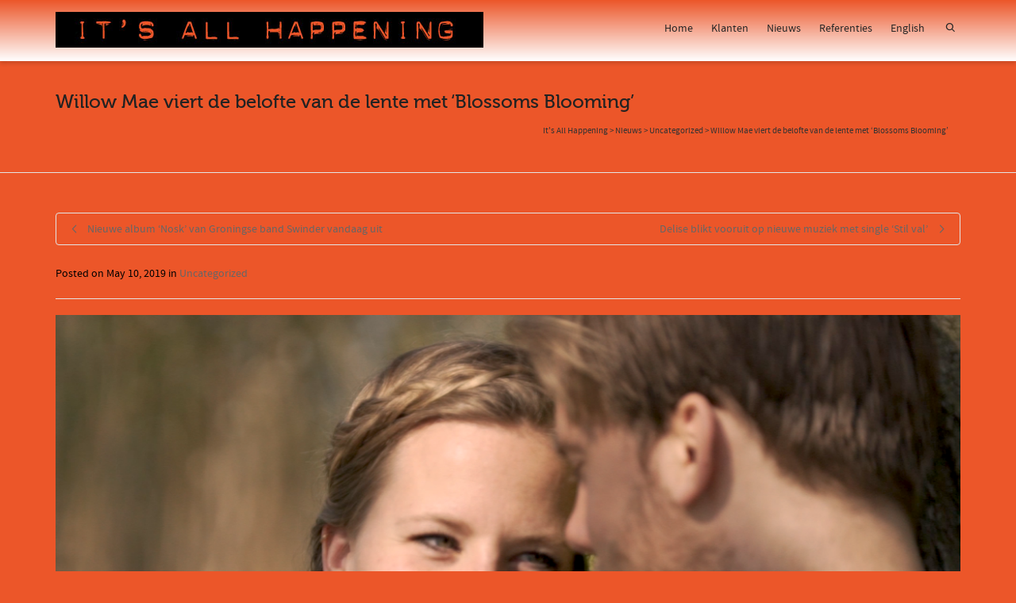

--- FILE ---
content_type: text/html; charset=UTF-8
request_url: https://itsallhappening.nl/willow-mae-viert-de-belofte-van-de-lente-met-blossoms-blooming/
body_size: 19199
content:
<!DOCTYPE html>

<!--// OPEN HTML //-->
<html lang="en-US"
	prefix="og: https://ogp.me/ns#" >

	<!--// OPEN HEAD //-->
	<head>
				
		<!--// SITE TITLE //-->
		
			
		<!--// SITE META //-->
		<meta charset="UTF-8" />	
		<meta name="viewport" content="width=device-width, initial-scale=1.0" />
						
		<!--// PINGBACK & FAVICON //-->
		<link rel="pingback" href="https://itsallhappening.nl/xmlrpc.php" />
				
												
								
				
		<!--// WORDPRESS HEAD HOOK //-->
		    <script>
        writeCookie();
        function writeCookie()
        {
            the_cookie = document.cookie;
            if( the_cookie ){
                if( window.devicePixelRatio >= 2 ){
                    the_cookie = "pixel_ratio="+window.devicePixelRatio+";"+the_cookie;
                    document.cookie = the_cookie;
                    //location = '';
                }
            }
        }
    </script>

		<!-- All in One SEO 4.1.0.2 -->
		<title>Willow Mae viert de belofte van de lente met ‘Blossoms Blooming’ - It's All Happening</title>
		<meta name="description" content="Vandaag komt een prachtige, nieuwe video van de Nederlandse zangeres en verhalenverteller Willow Mae uit. ‘Blossoms Blooming’ nodigt je uit om de belofte van de lente te vieren. Bloeiende bloesems staan voor een nieuw begin. Bloesems beloven een boom vol fruit. Een herfst vol appels en een winter vol “hete bliksem”; warme appelcompote. “Blossoms blooming, […]"/>
		<meta name="google-site-verification" content="google249e239f9e3b23b9.html" />
		<link rel="canonical" href="https://itsallhappening.nl/willow-mae-viert-de-belofte-van-de-lente-met-blossoms-blooming/" />
		<meta property="og:site_name" content="It&#039;s All Happening -" />
		<meta property="og:type" content="article" />
		<meta property="og:title" content="Willow Mae viert de belofte van de lente met ‘Blossoms Blooming’ - It&#039;s All Happening" />
		<meta property="og:description" content="Vandaag komt een prachtige, nieuwe video van de Nederlandse zangeres en verhalenverteller Willow Mae uit. ‘Blossoms Blooming’ nodigt je uit om de belofte van de lente te vieren. Bloeiende bloesems staan voor een nieuw begin. Bloesems beloven een boom vol fruit. Een herfst vol appels en een winter vol “hete bliksem”; warme appelcompote. “Blossoms blooming, […]" />
		<meta property="og:url" content="https://itsallhappening.nl/willow-mae-viert-de-belofte-van-de-lente-met-blossoms-blooming/" />
		<meta property="article:published_time" content="2019-05-10T12:05:21Z" />
		<meta property="article:modified_time" content="2019-05-10T12:05:21Z" />
		<meta name="twitter:card" content="summary" />
		<meta name="twitter:domain" content="itsallhappening.nl" />
		<meta name="twitter:title" content="Willow Mae viert de belofte van de lente met ‘Blossoms Blooming’ - It&#039;s All Happening" />
		<meta name="twitter:description" content="Vandaag komt een prachtige, nieuwe video van de Nederlandse zangeres en verhalenverteller Willow Mae uit. ‘Blossoms Blooming’ nodigt je uit om de belofte van de lente te vieren. Bloeiende bloesems staan voor een nieuw begin. Bloesems beloven een boom vol fruit. Een herfst vol appels en een winter vol “hete bliksem”; warme appelcompote. “Blossoms blooming, […]" />
		<script type="application/ld+json" class="aioseo-schema">
			{"@context":"https:\/\/schema.org","@graph":[{"@type":"WebSite","@id":"https:\/\/itsallhappening.nl\/#website","url":"https:\/\/itsallhappening.nl\/","name":"It's All Happening","publisher":{"@id":"https:\/\/itsallhappening.nl\/#organization"}},{"@type":"Organization","@id":"https:\/\/itsallhappening.nl\/#organization","name":"It's All Happening","url":"https:\/\/itsallhappening.nl\/","logo":{"@type":"ImageObject","@id":"https:\/\/itsallhappening.nl\/#organizationLogo","url":"https:\/\/itsallhappening.nl\/wp-content\/uploads\/2014\/02\/ItsAllHappeningonlinelogo45px.jpg","width":"539","height":"45"},"image":{"@id":"https:\/\/itsallhappening.nl\/#organizationLogo"},"contactPoint":{"@type":"ContactPoint","telephone":"+31650542944","contactType":"Customer Support"}},{"@type":"BreadcrumbList","@id":"https:\/\/itsallhappening.nl\/willow-mae-viert-de-belofte-van-de-lente-met-blossoms-blooming\/#breadcrumblist","itemListElement":[{"@type":"ListItem","@id":"https:\/\/itsallhappening.nl\/#listItem","position":"1","item":{"@id":"https:\/\/itsallhappening.nl\/#item","name":"Home","description":"It\u2019s All Happening is a boutique PR agency servicing the music industry. Based in The Netherlands, working with clients worldwide.","url":"https:\/\/itsallhappening.nl\/"},"nextItem":"https:\/\/itsallhappening.nl\/willow-mae-viert-de-belofte-van-de-lente-met-blossoms-blooming\/#listItem"},{"@type":"ListItem","@id":"https:\/\/itsallhappening.nl\/willow-mae-viert-de-belofte-van-de-lente-met-blossoms-blooming\/#listItem","position":"2","item":{"@id":"https:\/\/itsallhappening.nl\/willow-mae-viert-de-belofte-van-de-lente-met-blossoms-blooming\/#item","name":"Willow Mae viert de belofte van de lente met \u2018Blossoms Blooming\u2019","description":"Vandaag komt een prachtige, nieuwe video van de Nederlandse zangeres en verhalenverteller Willow Mae uit. \u2018Blossoms Blooming\u2019 nodigt je uit om de belofte van de lente te vieren. Bloeiende bloesems staan voor een nieuw begin. Bloesems beloven een boom vol fruit. Een herfst vol appels en een winter vol \u201chete bliksem\u201d; warme appelcompote. \u201cBlossoms blooming, [\u2026]","url":"https:\/\/itsallhappening.nl\/willow-mae-viert-de-belofte-van-de-lente-met-blossoms-blooming\/"},"previousItem":"https:\/\/itsallhappening.nl\/#listItem"}]},{"@type":"Person","@id":"https:\/\/itsallhappening.nl\/author\/jessica\/#author","url":"https:\/\/itsallhappening.nl\/author\/jessica\/","name":"Jessica de Wal","image":{"@type":"ImageObject","@id":"https:\/\/itsallhappening.nl\/willow-mae-viert-de-belofte-van-de-lente-met-blossoms-blooming\/#authorImage","url":"https:\/\/secure.gravatar.com\/avatar\/3753ca731d240ddaceff836b77c51ff4?s=96&d=mm&r=g","width":"96","height":"96","caption":"Jessica de Wal"}},{"@type":"WebPage","@id":"https:\/\/itsallhappening.nl\/willow-mae-viert-de-belofte-van-de-lente-met-blossoms-blooming\/#webpage","url":"https:\/\/itsallhappening.nl\/willow-mae-viert-de-belofte-van-de-lente-met-blossoms-blooming\/","name":"Willow Mae viert de belofte van de lente met \u2018Blossoms Blooming\u2019 - It's All Happening","description":"Vandaag komt een prachtige, nieuwe video van de Nederlandse zangeres en verhalenverteller Willow Mae uit. \u2018Blossoms Blooming\u2019 nodigt je uit om de belofte van de lente te vieren. Bloeiende bloesems staan voor een nieuw begin. Bloesems beloven een boom vol fruit. Een herfst vol appels en een winter vol \u201chete bliksem\u201d; warme appelcompote. \u201cBlossoms blooming, [\u2026]","inLanguage":"en-US","isPartOf":{"@id":"https:\/\/itsallhappening.nl\/#website"},"breadcrumb":{"@id":"https:\/\/itsallhappening.nl\/willow-mae-viert-de-belofte-van-de-lente-met-blossoms-blooming\/#breadcrumblist"},"author":"https:\/\/itsallhappening.nl\/willow-mae-viert-de-belofte-van-de-lente-met-blossoms-blooming\/#author","creator":"https:\/\/itsallhappening.nl\/willow-mae-viert-de-belofte-van-de-lente-met-blossoms-blooming\/#author","image":{"@type":"ImageObject","@id":"https:\/\/itsallhappening.nl\/#mainImage","url":"https:\/\/itsallhappening.nl\/wp-content\/uploads\/2019\/05\/Willow-Mae-BB3.png","width":"1920","height":"1080"},"primaryImageOfPage":{"@id":"https:\/\/itsallhappening.nl\/willow-mae-viert-de-belofte-van-de-lente-met-blossoms-blooming\/#mainImage"},"datePublished":"2019-05-10T12:05:21+00:00","dateModified":"2019-05-10T12:05:21+00:00"},{"@type":"BlogPosting","@id":"https:\/\/itsallhappening.nl\/willow-mae-viert-de-belofte-van-de-lente-met-blossoms-blooming\/#blogposting","name":"Willow Mae viert de belofte van de lente met \u2018Blossoms Blooming\u2019 - It's All Happening","description":"Vandaag komt een prachtige, nieuwe video van de Nederlandse zangeres en verhalenverteller Willow Mae uit. \u2018Blossoms Blooming\u2019 nodigt je uit om de belofte van de lente te vieren. Bloeiende bloesems staan voor een nieuw begin. Bloesems beloven een boom vol fruit. Een herfst vol appels en een winter vol \u201chete bliksem\u201d; warme appelcompote. \u201cBlossoms blooming, [\u2026]","headline":"Willow Mae viert de belofte van de lente met \u2018Blossoms Blooming\u2019","author":{"@id":"https:\/\/itsallhappening.nl\/author\/jessica\/#author"},"publisher":{"@id":"https:\/\/itsallhappening.nl\/#organization"},"datePublished":"2019-05-10T12:05:21+00:00","dateModified":"2019-05-10T12:05:21+00:00","articleSection":"Uncategorized","mainEntityOfPage":{"@id":"https:\/\/itsallhappening.nl\/willow-mae-viert-de-belofte-van-de-lente-met-blossoms-blooming\/#webpage"},"isPartOf":{"@id":"https:\/\/itsallhappening.nl\/willow-mae-viert-de-belofte-van-de-lente-met-blossoms-blooming\/#webpage"},"image":{"@type":"ImageObject","@id":"https:\/\/itsallhappening.nl\/#articleImage","url":"https:\/\/itsallhappening.nl\/wp-content\/uploads\/2019\/05\/Willow-Mae-BB3.png","width":"1920","height":"1080"}}]}
		</script>
		<!-- All in One SEO -->

<link rel='dns-prefetch' href='//s.w.org' />
<link rel="alternate" type="application/rss+xml" title="It&#039;s All Happening &raquo; Feed" href="https://itsallhappening.nl/feed/" />
<link rel="alternate" type="application/rss+xml" title="It&#039;s All Happening &raquo; Comments Feed" href="https://itsallhappening.nl/comments/feed/" />
		<!-- This site uses the Google Analytics by MonsterInsights plugin v7.17.0 - Using Analytics tracking - https://www.monsterinsights.com/ -->
							<script src="//www.googletagmanager.com/gtag/js?id=UA-109200699-1"  type="text/javascript" data-cfasync="false"></script>
			<script type="text/javascript" data-cfasync="false">
				var mi_version = '7.17.0';
				var mi_track_user = true;
				var mi_no_track_reason = '';
				
								var disableStr = 'ga-disable-UA-109200699-1';

				/* Function to detect opted out users */
				function __gtagTrackerIsOptedOut() {
					return document.cookie.indexOf( disableStr + '=true' ) > - 1;
				}

				/* Disable tracking if the opt-out cookie exists. */
				if ( __gtagTrackerIsOptedOut() ) {
					window[disableStr] = true;
				}

				/* Opt-out function */
				function __gtagTrackerOptout() {
					document.cookie = disableStr + '=true; expires=Thu, 31 Dec 2099 23:59:59 UTC; path=/';
					window[disableStr] = true;
				}

				if ( 'undefined' === typeof gaOptout ) {
					function gaOptout() {
						__gtagTrackerOptout();
					}
				}
								window.dataLayer = window.dataLayer || [];
				if ( mi_track_user ) {
					function __gtagTracker() {dataLayer.push( arguments );}
					__gtagTracker( 'js', new Date() );
					__gtagTracker( 'set', {
						'developer_id.dZGIzZG' : true,
						                    });
					__gtagTracker( 'config', 'UA-109200699-1', {
						forceSSL:true,link_attribution:true,					} );
										window.gtag = __gtagTracker;										(
						function () {
							/* https://developers.google.com/analytics/devguides/collection/analyticsjs/ */
							/* ga and __gaTracker compatibility shim. */
							var noopfn = function () {
								return null;
							};
							var newtracker = function () {
								return new Tracker();
							};
							var Tracker = function () {
								return null;
							};
							var p = Tracker.prototype;
							p.get = noopfn;
							p.set = noopfn;
							p.send = function (){
								var args = Array.prototype.slice.call(arguments);
								args.unshift( 'send' );
								__gaTracker.apply(null, args);
							};
							var __gaTracker = function () {
								var len = arguments.length;
								if ( len === 0 ) {
									return;
								}
								var f = arguments[len - 1];
								if ( typeof f !== 'object' || f === null || typeof f.hitCallback !== 'function' ) {
									if ( 'send' === arguments[0] ) {
										var hitConverted, hitObject = false, action;
										if ( 'event' === arguments[1] ) {
											if ( 'undefined' !== typeof arguments[3] ) {
												hitObject = {
													'eventAction': arguments[3],
													'eventCategory': arguments[2],
													'eventLabel': arguments[4],
													'value': arguments[5] ? arguments[5] : 1,
												}
											}
										}
										if ( typeof arguments[2] === 'object' ) {
											hitObject = arguments[2];
										}
										if ( typeof arguments[5] === 'object' ) {
											Object.assign( hitObject, arguments[5] );
										}
										if ( 'undefined' !== typeof (
											arguments[1].hitType
										) ) {
											hitObject = arguments[1];
										}
										if ( hitObject ) {
											action = 'timing' === arguments[1].hitType ? 'timing_complete' : hitObject.eventAction;
											hitConverted = mapArgs( hitObject );
											__gtagTracker( 'event', action, hitConverted );
										}
									}
									return;
								}

								function mapArgs( args ) {
									var gaKey, hit = {};
									var gaMap = {
										'eventCategory': 'event_category',
										'eventAction': 'event_action',
										'eventLabel': 'event_label',
										'eventValue': 'event_value',
										'nonInteraction': 'non_interaction',
										'timingCategory': 'event_category',
										'timingVar': 'name',
										'timingValue': 'value',
										'timingLabel': 'event_label',
									};
									for ( gaKey in gaMap ) {
										if ( 'undefined' !== typeof args[gaKey] ) {
											hit[gaMap[gaKey]] = args[gaKey];
										}
									}
									return hit;
								}

								try {
									f.hitCallback();
								} catch ( ex ) {
								}
							};
							__gaTracker.create = newtracker;
							__gaTracker.getByName = newtracker;
							__gaTracker.getAll = function () {
								return [];
							};
							__gaTracker.remove = noopfn;
							__gaTracker.loaded = true;
							window['__gaTracker'] = __gaTracker;
						}
					)();
									} else {
										console.log( "" );
					( function () {
							function __gtagTracker() {
								return null;
							}
							window['__gtagTracker'] = __gtagTracker;
							window['gtag'] = __gtagTracker;
					} )();
									}
			</script>
				<!-- / Google Analytics by MonsterInsights -->
				<script type="text/javascript">
			window._wpemojiSettings = {"baseUrl":"https:\/\/s.w.org\/images\/core\/emoji\/11\/72x72\/","ext":".png","svgUrl":"https:\/\/s.w.org\/images\/core\/emoji\/11\/svg\/","svgExt":".svg","source":{"concatemoji":"https:\/\/itsallhappening.nl\/wp-includes\/js\/wp-emoji-release.min.js?ver=4.9.26"}};
			!function(e,a,t){var n,r,o,i=a.createElement("canvas"),p=i.getContext&&i.getContext("2d");function s(e,t){var a=String.fromCharCode;p.clearRect(0,0,i.width,i.height),p.fillText(a.apply(this,e),0,0);e=i.toDataURL();return p.clearRect(0,0,i.width,i.height),p.fillText(a.apply(this,t),0,0),e===i.toDataURL()}function c(e){var t=a.createElement("script");t.src=e,t.defer=t.type="text/javascript",a.getElementsByTagName("head")[0].appendChild(t)}for(o=Array("flag","emoji"),t.supports={everything:!0,everythingExceptFlag:!0},r=0;r<o.length;r++)t.supports[o[r]]=function(e){if(!p||!p.fillText)return!1;switch(p.textBaseline="top",p.font="600 32px Arial",e){case"flag":return s([55356,56826,55356,56819],[55356,56826,8203,55356,56819])?!1:!s([55356,57332,56128,56423,56128,56418,56128,56421,56128,56430,56128,56423,56128,56447],[55356,57332,8203,56128,56423,8203,56128,56418,8203,56128,56421,8203,56128,56430,8203,56128,56423,8203,56128,56447]);case"emoji":return!s([55358,56760,9792,65039],[55358,56760,8203,9792,65039])}return!1}(o[r]),t.supports.everything=t.supports.everything&&t.supports[o[r]],"flag"!==o[r]&&(t.supports.everythingExceptFlag=t.supports.everythingExceptFlag&&t.supports[o[r]]);t.supports.everythingExceptFlag=t.supports.everythingExceptFlag&&!t.supports.flag,t.DOMReady=!1,t.readyCallback=function(){t.DOMReady=!0},t.supports.everything||(n=function(){t.readyCallback()},a.addEventListener?(a.addEventListener("DOMContentLoaded",n,!1),e.addEventListener("load",n,!1)):(e.attachEvent("onload",n),a.attachEvent("onreadystatechange",function(){"complete"===a.readyState&&t.readyCallback()})),(n=t.source||{}).concatemoji?c(n.concatemoji):n.wpemoji&&n.twemoji&&(c(n.twemoji),c(n.wpemoji)))}(window,document,window._wpemojiSettings);
		</script>
		<style type="text/css">
img.wp-smiley,
img.emoji {
	display: inline !important;
	border: none !important;
	box-shadow: none !important;
	height: 1em !important;
	width: 1em !important;
	margin: 0 .07em !important;
	vertical-align: -0.1em !important;
	background: none !important;
	padding: 0 !important;
}
</style>
<link rel='stylesheet' id='layerslider-css'  href='https://itsallhappening.nl/wp-content/plugins/LayerSlider/static/layerslider/css/layerslider.css?ver=6.7.6' type='text/css' media='all' />
<link rel='stylesheet' id='contact-form-7-css'  href='https://itsallhappening.nl/wp-content/plugins/contact-form-7/includes/css/styles.css?ver=5.0.3' type='text/css' media='all' />
<link rel='stylesheet' id='rs-plugin-settings-css'  href='https://itsallhappening.nl/wp-content/plugins/revslider/public/assets/css/settings.css?ver=5.4.7.4' type='text/css' media='all' />
<style id='rs-plugin-settings-inline-css' type='text/css'>
#rs-demo-id {}
</style>
<link rel='stylesheet' id='bootstrap-css'  href='https://itsallhappening.nl/wp-content/themes/dante/css/bootstrap.min.css' type='text/css' media='all' />
<link rel='stylesheet' id='ssgizmo-css'  href='https://itsallhappening.nl/wp-content/themes/dante/css/ss-gizmo.css' type='text/css' media='all' />
<link rel='stylesheet' id='fontawesome-css'  href='https://itsallhappening.nl/wp-content/themes/dante/css/font-awesome.min.css' type='text/css' media='all' />
<link rel='stylesheet' id='sf-main-css'  href='https://itsallhappening.nl/wp-content/themes/dante/style.css' type='text/css' media='all' />
<link rel='stylesheet' id='sf-responsive-css'  href='https://itsallhappening.nl/wp-content/themes/dante/css/responsive.css' type='text/css' media='all' />
<script type='text/javascript'>
/* <![CDATA[ */
var LS_Meta = {"v":"6.7.6"};
/* ]]> */
</script>
<script type='text/javascript' src='https://itsallhappening.nl/wp-content/plugins/LayerSlider/static/layerslider/js/greensock.js?ver=1.19.0'></script>
<script type='text/javascript' src='https://itsallhappening.nl/wp-includes/js/jquery/jquery.js?ver=1.12.4'></script>
<script type='text/javascript' src='https://itsallhappening.nl/wp-includes/js/jquery/jquery-migrate.min.js?ver=1.4.1'></script>
<script type='text/javascript' src='https://itsallhappening.nl/wp-content/plugins/LayerSlider/static/layerslider/js/layerslider.kreaturamedia.jquery.js?ver=6.7.6'></script>
<script type='text/javascript' src='https://itsallhappening.nl/wp-content/plugins/LayerSlider/static/layerslider/js/layerslider.transitions.js?ver=6.7.6'></script>
<script type='text/javascript'>
/* <![CDATA[ */
var monsterinsights_frontend = {"js_events_tracking":"true","download_extensions":"doc,pdf,ppt,zip,xls,docx,pptx,xlsx","inbound_paths":"[{\"path\":\"\\\/go\\\/\",\"label\":\"affiliate\"},{\"path\":\"\\\/recommend\\\/\",\"label\":\"affiliate\"}]","home_url":"https:\/\/itsallhappening.nl","hash_tracking":"false","ua":"UA-109200699-1"};
/* ]]> */
</script>
<script type='text/javascript' src='https://itsallhappening.nl/wp-content/plugins/google-analytics-for-wordpress/assets/js/frontend-gtag.min.js?ver=7.17.0'></script>
<script type='text/javascript' src='https://itsallhappening.nl/wp-content/plugins/revslider/public/assets/js/jquery.themepunch.tools.min.js?ver=5.4.7.4'></script>
<script type='text/javascript' src='https://itsallhappening.nl/wp-content/plugins/revslider/public/assets/js/jquery.themepunch.revolution.min.js?ver=5.4.7.4'></script>
<meta name="generator" content="Powered by LayerSlider 6.7.6 - Multi-Purpose, Responsive, Parallax, Mobile-Friendly Slider Plugin for WordPress." />
<!-- LayerSlider updates and docs at: https://layerslider.kreaturamedia.com -->
<link rel='https://api.w.org/' href='https://itsallhappening.nl/wp-json/' />
<link rel='prev' title='Delise blikt vooruit op nieuwe muziek met single &#8216;Stil val&#8217;' href='https://itsallhappening.nl/delise-blikt-vooruit-op-nieuwe-muziek-met-single-stil-val/' />
<link rel='next' title='Nieuwe album ‘Nosk’ van Groningse band Swinder vandaag uit' href='https://itsallhappening.nl/nieuwe-album-nosk-van-groningse-band-swinder-vandaag-uit/' />
<meta name="generator" content="WordPress 4.9.26" />
<link rel='shortlink' href='https://itsallhappening.nl/?p=1586' />
<link rel="alternate" type="application/json+oembed" href="https://itsallhappening.nl/wp-json/oembed/1.0/embed?url=https%3A%2F%2Fitsallhappening.nl%2Fwillow-mae-viert-de-belofte-van-de-lente-met-blossoms-blooming%2F" />
<link rel="alternate" type="text/xml+oembed" href="https://itsallhappening.nl/wp-json/oembed/1.0/embed?url=https%3A%2F%2Fitsallhappening.nl%2Fwillow-mae-viert-de-belofte-van-de-lente-met-blossoms-blooming%2F&#038;format=xml" />
<meta name="google-site-verification" content="MhQP0_f4sXzuEejopdFZeoilc2F43hbYhLU8QAgOSI0" />

<!-- This site is optimized with the Schema plugin v1.7.9.1 - https://schema.press -->
<script type="application/ld+json">[{"@context":"http:\/\/schema.org\/","@type":"WPHeader","url":"https:\/\/itsallhappening.nl\/willow-mae-viert-de-belofte-van-de-lente-met-blossoms-blooming\/","headline":"Willow Mae viert de belofte van de lente met ‘Blossoms Blooming’","description":"Vandaag komt een prachtige, nieuwe video van de Nederlandse zangeres en verhalenverteller Willow Mae uit. ‘Blossoms Blooming’ nodigt..."},{"@context":"http:\/\/schema.org\/","@type":"WPFooter","url":"https:\/\/itsallhappening.nl\/willow-mae-viert-de-belofte-van-de-lente-met-blossoms-blooming\/","headline":"Willow Mae viert de belofte van de lente met ‘Blossoms Blooming’","description":"Vandaag komt een prachtige, nieuwe video van de Nederlandse zangeres en verhalenverteller Willow Mae uit. ‘Blossoms Blooming’ nodigt...","copyrightYear":"2019"}]</script>



<!-- This site is optimized with the Schema plugin v1.7.9.1 - https://schema.press -->
<script type="application/ld+json">{"@context":"https:\/\/schema.org\/","@type":"BlogPosting","mainEntityOfPage":{"@type":"WebPage","@id":"http:\/\/itsallhappening.nl\/willow-mae-viert-de-belofte-van-de-lente-met-blossoms-blooming\/"},"url":"http:\/\/itsallhappening.nl\/willow-mae-viert-de-belofte-van-de-lente-met-blossoms-blooming\/","headline":"Willow Mae viert de belofte van de lente met ‘Blossoms Blooming’","datePublished":"2019-05-10T12:05:21+00:00","dateModified":"2019-05-10T12:05:21+00:00","publisher":{"@type":"Organization","@id":"http:\/\/itsallhappening.nl\/#organization","name":"It's All Happening","logo":{"@type":"ImageObject","url":"http:\/\/itsallhappening.nl\/wp-content\/uploads\/2014\/02\/ItsAllHappeningonlinelogo45px.jpg","width":600,"height":60}},"image":{"@type":"ImageObject","url":"http:\/\/itsallhappening.nl\/wp-content\/uploads\/2019\/05\/Willow-Mae-BB3.png","width":1920,"height":1080},"articleSection":"Uncategorized","description":"Vandaag komt een prachtige, nieuwe video van de Nederlandse zangeres en verhalenverteller Willow Mae uit. ‘Blossoms Blooming’ nodigt je uit om de belofte van de lente te vieren. Bloeiende bloesems staan voor een nieuw begin. Bloesems beloven een boom vol fruit. Een herfst vol appels en een winter vol","author":{"@type":"Person","name":"Jessica de Wal","url":"http:\/\/itsallhappening.nl\/author\/jessica\/","sameAs":["http:\/\/www.itsallhappening.nl"]},"video":[]}</script>

<!--[if lt IE 9]><script data-cfasync="false" src="https://itsallhappening.nl/wp-content/themes/dante/js/respond.min.js"></script><script data-cfasync="false" src="https://itsallhappening.nl/wp-content/themes/dante/js/html5shiv.js"></script><script data-cfasync="false" src="https://itsallhappening.nl/wp-content/themes/dante/js/excanvas.compiled.js"></script><script data-cfasync="false" src="https://itsallhappening.nl/wp-content/themes/dante/js/background_size_emu.js"></script><![endif]-->			<script type="text/javascript">
			var ajaxurl = 'https://itsallhappening.nl/wp-admin/admin-ajax.php';
			</script>
		<style type="text/css">
body, p, #commentform label, .contact-form label {font-size: 14px;line-height: 22px;}h1 {font-size: 24px;line-height: 34px;}h2 {font-size: 20px;line-height: 30px;}h3, .blog-item .quote-excerpt {font-size: 18px;line-height: 24px;}h4, .body-content.quote, #respond-wrap h3, #respond h3 {font-size: 16px;line-height: 20px;}h5 {font-size: 14px;line-height: 18px;}h6 {font-size: 12px;line-height: 16px;}nav .menu li {font-size: 14px;}::selection, ::-moz-selection {background-color: #ec5629; color: #fff;}.recent-post figure, span.highlighted, span.dropcap4, .loved-item:hover .loved-count, .flickr-widget li, .portfolio-grid li, input[type="submit"], .wpcf7 input.wpcf7-submit[type="submit"], .gform_wrapper input[type="submit"], .mymail-form input[type="submit"], .woocommerce-page nav.woocommerce-pagination ul li span.current, .woocommerce nav.woocommerce-pagination ul li span.current, figcaption .product-added, .woocommerce .wc-new-badge, .yith-wcwl-wishlistexistsbrowse a, .yith-wcwl-wishlistaddedbrowse a, .woocommerce .widget_layered_nav ul li.chosen > *, .woocommerce .widget_layered_nav_filters ul li a, .sticky-post-icon, .fw-video-close:hover {background-color: #ec5629!important; color: #ffffff;}a:hover, a:focus, #sidebar a:hover, .pagination-wrap a:hover, .carousel-nav a:hover, .portfolio-pagination div:hover > i, #footer a:hover, #copyright a, .beam-me-up a:hover span, .portfolio-item .portfolio-item-permalink, .read-more-link, .blog-item .read-more, .blog-item-details a:hover, .author-link, #reply-title small a, #respond .form-submit input:hover, span.dropcap2, .spb_divider.go_to_top a, love-it-wrapper:hover .love-it, .love-it-wrapper:hover span.love-count, .love-it-wrapper .loved, .comments-likes .loved span.love-count, .comments-likes a:hover i, .comments-likes .love-it-wrapper:hover a i, .comments-likes a:hover span, .love-it-wrapper:hover a i, .item-link:hover, #header-translation p a, #swift-slider .flex-caption-large h1 a:hover, .wooslider .slide-title a:hover, .caption-details-inner .details span > a, .caption-details-inner .chart span, .caption-details-inner .chart i, #swift-slider .flex-caption-large .chart i, #breadcrumbs a:hover, .ui-widget-content a:hover, .yith-wcwl-add-button a:hover, #product-img-slider li a.zoom:hover, .woocommerce .star-rating span, .article-body-wrap .share-links a:hover, ul.member-contact li a:hover, .price ins, .bag-product a.remove:hover, .bag-product-title a:hover, #back-to-top:hover,  ul.member-contact li a:hover, .fw-video-link-image:hover i, .ajax-search-results .all-results:hover, .search-result h5 a:hover .ui-state-default a:hover {color: #000000;}.carousel-wrap > a:hover, #mobile-menu ul li:hover > a {color: #ec5629!important;}.comments-likes a:hover span, .comments-likes a:hover i {color: #ec5629!important;}.read-more i:before, .read-more em:before {color: #ec5629;}input[type="text"]:focus, input[type="email"]:focus, input[type="tel"]:focus, textarea:focus, .bypostauthor .comment-wrap .comment-avatar,.search-form input:focus, .wpcf7 input:focus, .wpcf7 textarea:focus, .ginput_container input:focus, .ginput_container textarea:focus, .mymail-form input:focus, .mymail-form textarea:focus {border-color: #ec5629!important;}nav .menu ul li:first-child:after,.navigation a:hover > .nav-text, .returning-customer a:hover {border-bottom-color: #ec5629;}nav .menu ul ul li:first-child:after {border-right-color: #ec5629;}.spb_impact_text .spb_call_text {border-left-color: #ec5629;}.spb_impact_text .spb_button span {color: #fff;}#respond .form-submit input#submit {border-color: #e4e4e4;background-color: #ec5629;}#respond .form-submit input#submit:hover {border-color: #ec5629;background-color: #ec5629;color: #ffffff;}.woocommerce .free-badge, .my-account-login-wrap .login-wrap form.login p.form-row input[type="submit"], .woocommerce .my-account-login-wrap form input[type="submit"] {background-color: #2e2e36; color: #ec5629;}a[rel="tooltip"], ul.member-contact li a, .blog-item-details a, .post-info a, a.text-link, .tags-wrap .tags a, .logged-in-as a, .comment-meta-actions .edit-link, .comment-meta-actions .comment-reply, .read-more {border-color: #ec5629;}.super-search-go {border-color: #ec5629!important;}.super-search-go:hover {background: #ec5629!important;border-color: #ec5629!important;}body {color: #000000;}.pagination-wrap a, .search-pagination a {color: #000000;}.layout-boxed #header-search, .layout-boxed #super-search, body > .sf-super-search {background-color: #ec5629;}body {background-color: #ec5629;}#main-container, .tm-toggle-button-wrap a {background-color: #ec5629;}a, .ui-widget-content a {color: #666666;}.pagination-wrap li a:hover, ul.bar-styling li:not(.selected) > a:hover, ul.bar-styling li > .comments-likes:hover, ul.page-numbers li > a:hover, ul.page-numbers li > span.current {color: #ffffff!important;background: #ec5629;border-color: #ec5629;}ul.bar-styling li > .comments-likes:hover * {color: #ffffff!important;}.pagination-wrap li a, .pagination-wrap li span, .pagination-wrap li span.expand, ul.bar-styling li > a, ul.bar-styling li > div, ul.page-numbers li > a, ul.page-numbers li > span, .curved-bar-styling, ul.bar-styling li > form input {border-color: #e4e4e4;}ul.bar-styling li > a, ul.bar-styling li > span, ul.bar-styling li > div, ul.bar-styling li > form input {background-color: #ec5629;}input[type="text"], input[type="password"], input[type="email"], input[type="tel"], textarea, select {border-color: #e4e4e4;background: #f7f7f7;}textarea:focus, input:focus {border-color: #999!important;}.modal-header {background: #f7f7f7;}.recent-post .post-details, .team-member .team-member-position, .portfolio-item h5.portfolio-subtitle, .mini-items .blog-item-details, .standard-post-content .blog-item-details, .masonry-items .blog-item .blog-item-details, .jobs > li .job-date, .search-item-content time, .search-item-content span, .blog-item-details a, .portfolio-details-wrap .date,  .portfolio-details-wrap .tags-link-wrap {color: #000000;}ul.bar-styling li.facebook > a:hover {color: #fff!important;background: #3b5998;border-color: #3b5998;}ul.bar-styling li.twitter > a:hover {color: #fff!important;background: #4099FF;border-color: #4099FF;}ul.bar-styling li.google-plus > a:hover {color: #fff!important;background: #d34836;border-color: #d34836;}ul.bar-styling li.pinterest > a:hover {color: #fff!important;background: #cb2027;border-color: #cb2027;}#header-search input, #header-search a, .super-search-close, #header-search i.ss-search {color: #ec5629;}#header-search a:hover, .super-search-close:hover {color: #ec5629;}.sf-super-search, .spb_supersearch_widget.asset-bg {background-color: #2e2e36;}.sf-super-search .search-options .ss-dropdown > span, .sf-super-search .search-options input {color: #ec5629; border-bottom-color: #ec5629;}.sf-super-search .search-options .ss-dropdown ul li .fa-check {color: #ec5629;}.sf-super-search-go:hover, .sf-super-search-close:hover { background-color: #ec5629; border-color: #ec5629; color: #ffffff;}#top-bar {background: #ec5629; color: #000000;}#top-bar .tb-welcome {border-color: #f7f7f7;}#top-bar a {color: #ec5629;}#top-bar .menu li {border-left-color: #f7f7f7; border-right-color: #f7f7f7;}#top-bar .menu > li > a, #top-bar .menu > li.parent:after {color: #ec5629;}#top-bar .menu > li > a:hover, #top-bar a:hover {color: #000000;}#top-bar .show-menu {background-color: #f7f7f7;color: #2e2e36;}#header-languages .current-language {background: #f7f7f7; color: #000000;}#header-section:before, #header .is-sticky .sticky-header, #header-section .is-sticky #main-nav.sticky-header, #header-section.header-6 .is-sticky #header.sticky-header, .ajax-search-wrap {background-color: #ec5629;background: -webkit-gradient(linear, 0% 0%, 0% 100%, from(#ffffff), to(#ec5629));background: -webkit-linear-gradient(top, #ec5629, #ffffff);background: -moz-linear-gradient(top, #ec5629, #ffffff);background: -ms-linear-gradient(top, #ec5629, #ffffff);background: -o-linear-gradient(top, #ec5629, #ffffff);}#logo img {padding-top: 0px;padding-bottom: 0px;}#logo {max-height: 42px;}#header-section .header-menu .menu li, #mini-header .header-right nav .menu li {border-left-color: #e4e4e4;}#header-section #main-nav {border-top-color: #e4e4e4;}#top-header {border-bottom-color: #e4e4e4;}#top-header {border-bottom-color: #e4e4e4;}#top-header .th-right > nav .menu li, .ajax-search-wrap:after {border-bottom-color: #e4e4e4;}.ajax-search-wrap, .ajax-search-results, .search-result-pt .search-result {border-color: #e4e4e4;}.page-content {border-bottom-color: #e4e4e4;}.ajax-search-wrap input[type="text"], .search-result-pt h6, .no-search-results h6, .search-result h5 a {color: #252525;}.search-item-content time {color: #f0f0f0;}@media only screen and (max-width: 991px) {
			.naked-header #header-section, .naked-header #header-section:before, .naked-header #header .is-sticky .sticky-header, .naked-header .is-sticky #header.sticky-header {background-color: #ec5629;background: -webkit-gradient(linear, 0% 0%, 0% 100%, from(#ffffff), to(#ec5629));background: -webkit-linear-gradient(top, #ec5629, #ffffff);background: -moz-linear-gradient(top, #ec5629, #ffffff);background: -ms-linear-gradient(top, #ec5629, #ffffff);background: -o-linear-gradient(top, #ec5629, #ffffff);}
			}nav#main-navigation .menu > li > a span.nav-line {background-color: #ffffff;}.show-menu {background-color: #2e2e36;color: #ec5629;}nav .menu > li:before {background: #ffffff;}nav .menu .sub-menu .parent > a:after {border-left-color: #ffffff;}nav .menu ul.sub-menu {background-color: #FFFFFF;}nav .menu ul.sub-menu li {border-bottom-color: #f0f0f0;border-bottom-style: dotted;}nav.mega-menu li .mega .sub .sub-menu, nav.mega-menu li .mega .sub .sub-menu li, nav.mega-menu li .sub-container.non-mega li, nav.mega-menu li .sub li.mega-hdr {border-top-color: #f0f0f0;border-top-style: dotted;}nav.mega-menu li .sub li.mega-hdr {border-right-color: #f0f0f0;border-right-style: dotted;}nav .menu > li.menu-item > a, nav .menu > li.menu-item.indicator-disabled > a, #menubar-controls a, nav.search-nav .menu>li>a, .naked-header .is-sticky nav .menu > li a {color: #252525;}nav .menu > li.menu-item:hover > a {color: #ffffff;}nav .menu ul.sub-menu li.menu-item > a, nav .menu ul.sub-menu li > span, #top-bar nav .menu ul li > a {color: #000000;}nav .menu ul.sub-menu li.menu-item:hover > a {color: #000000!important; background: #f7f7f7;}nav .menu li.parent > a:after, nav .menu li.parent > a:after:hover {color: #aaa;}nav .menu li.current-menu-ancestor > a, nav .menu li.current-menu-item > a, #mobile-menu .menu ul li.current-menu-item > a, nav .menu li.current-scroll-item > a {color: #1bbeb4;}nav .menu ul li.current-menu-ancestor > a, nav .menu ul li.current-menu-item > a {color: #000000; background: #f7f7f7;}#main-nav .header-right ul.menu > li, .wishlist-item {border-left-color: #f0f0f0;}#nav-search, #mini-search {background: #ec5629;}#nav-search a, #mini-search a {color: #000000;}.bag-header, .bag-product, .bag-empty, .wishlist-empty {border-color: #f0f0f0;}.bag-buttons a.sf-button.bag-button, .bag-buttons a.sf-button.wishlist-button, .bag-buttons a.sf-button.guest-button {background-color: #e4e4e4; color: #000000!important;}.bag-buttons a.checkout-button, .bag-buttons a.create-account-button, .woocommerce input.button.alt, .woocommerce .alt-button, .woocommerce button.button.alt, .woocommerce #account_details .login form p.form-row input[type="submit"], #login-form .modal-body form.login p.form-row input[type="submit"] {background: #2e2e36; color: #ec5629;}.woocommerce .button.update-cart-button:hover, .woocommerce #account_details .login form p.form-row input[type="submit"]:hover, #login-form .modal-body form.login p.form-row input[type="submit"]:hover {background: #ec5629; color: #ffffff;}.woocommerce input.button.alt:hover, .woocommerce .alt-button:hover, .woocommerce button.button.alt:hover {background: #ec5629; color: #ffffff;}.shopping-bag:before, nav .menu ul.sub-menu li:first-child:before {border-bottom-color: #ffffff;}nav ul.menu > li.menu-item.sf-menu-item-btn > a {background-color: #ffffff;color: #252525;}nav ul.menu > li.menu-item.sf-menu-item-btn:hover > a {color: #ffffff;background-color: #252525;}#base-promo {background-color: #e4e4e4;}#base-promo > p, #base-promo.footer-promo-text > a, #base-promo.footer-promo-arrow > a {color: #222;}#base-promo.footer-promo-arrow:hover, #base-promo.footer-promo-text:hover {background-color: #ec5629;color: #ffffff;}#base-promo.footer-promo-arrow:hover > *, #base-promo.footer-promo-text:hover > * {color: #ffffff;}.page-heading {background-color: #ec5629;border-bottom-color: #e4e4e4;}.page-heading h1, .page-heading h3 {color: #222222;}#breadcrumbs {color: #333333;}#breadcrumbs a, #breadcrumb i {color: #333333;}body, input[type="text"], input[type="password"], input[type="email"], textarea, select, .ui-state-default a {color: #000000;}h1, h1 a {color: #222222;}h2, h2 a {color: #222222;}h3, h3 a {color: #222222;}h4, h4 a, .carousel-wrap > a {color: #222222;}h5, h5 a {color: #222222;}h6, h6 a {color: #222222;}.spb_impact_text .spb_call_text, .impact-text, .impact-text-large {color: #222222;}.read-more i, .read-more em {color: transparent;}.pb-border-bottom, .pb-border-top, .read-more-button {border-color: #e4e4e4;}#swift-slider ul.slides {background: #2e2e36;}#swift-slider .flex-caption .flex-caption-headline {background: #ec5629;}#swift-slider .flex-caption .flex-caption-details .caption-details-inner {background: #ec5629; border-bottom: #e4e4e4}#swift-slider .flex-caption-large, #swift-slider .flex-caption-large h1 a {color: #ec5629;}#swift-slider .flex-caption h4 i {line-height: 20px;}#swift-slider .flex-caption-large .comment-chart i {color: #ec5629;}#swift-slider .flex-caption-large .loveit-chart span {color: #ec5629;}#swift-slider .flex-caption-large a {color: #ec5629;}#swift-slider .flex-caption .comment-chart i, #swift-slider .flex-caption .comment-chart span {color: #2e2e36;}figure.animated-overlay figcaption {background-color: #ec5629;}
figure.animated-overlay figcaption .thumb-info h4, figure.animated-overlay figcaption .thumb-info h5, figcaption .thumb-info-excerpt p {color: #ffffff;}figure.animated-overlay figcaption .thumb-info i {background: #2e2e36; color: #ec5629;}figure:hover .overlay {box-shadow: inset 0 0 0 500px #ec5629;}h4.spb-heading span:before, h4.spb-heading span:after, h3.spb-heading span:before, h3.spb-heading span:after, h4.lined-heading span:before, h4.lined-heading span:after {border-color: #e4e4e4}h4.spb-heading:before, h3.spb-heading:before, h4.lined-heading:before {border-top-color: #e4e4e4}.spb_parallax_asset h4.spb-heading {border-bottom-color: #222222}.testimonials.carousel-items li .testimonial-text {background-color: #f7f7f7;}.sidebar .widget-heading h4 {color: #222222;}.widget ul li, .widget.widget_lip_most_loved_widget li {border-color: #e4e4e4;}.widget.widget_lip_most_loved_widget li {background: #ec5629; border-color: #e4e4e4;}.widget_lip_most_loved_widget .loved-item > span {color: #000000;}.widget_search form input {background: #ec5629;}.widget .wp-tag-cloud li a {background: #f7f7f7; border-color: #e4e4e4;}.widget .tagcloud a:hover, .widget ul.wp-tag-cloud li:hover > a {background-color: #ec5629; color: #ffffff;}.loved-item .loved-count > i {color: #000000;background: #e4e4e4;}.subscribers-list li > a.social-circle {color: #ec5629;background: #2e2e36;}.subscribers-list li:hover > a.social-circle {color: #fbfbfb;background: #ec5629;}.sidebar .widget_categories ul > li a, .sidebar .widget_archive ul > li a, .sidebar .widget_nav_menu ul > li a, .sidebar .widget_meta ul > li a, .sidebar .widget_recent_entries ul > li, .widget_product_categories ul > li a, .widget_layered_nav ul > li a {color: #666666;}.sidebar .widget_categories ul > li a:hover, .sidebar .widget_archive ul > li a:hover, .sidebar .widget_nav_menu ul > li a:hover, .widget_nav_menu ul > li.current-menu-item a, .sidebar .widget_meta ul > li a:hover, .sidebar .widget_recent_entries ul > li a:hover, .widget_product_categories ul > li a:hover, .widget_layered_nav ul > li a:hover {color: #ec5629;}#calendar_wrap caption {border-bottom-color: #2e2e36;}.sidebar .widget_calendar tbody tr > td a {color: #ec5629;background-color: #2e2e36;}.sidebar .widget_calendar tbody tr > td a:hover {background-color: #ec5629;}.sidebar .widget_calendar tfoot a {color: #2e2e36;}.sidebar .widget_calendar tfoot a:hover {color: #ec5629;}.widget_calendar #calendar_wrap, .widget_calendar th, .widget_calendar tbody tr > td, .widget_calendar tbody tr > td.pad {border-color: #e4e4e4;}.widget_sf_infocus_widget .infocus-item h5 a {color: #2e2e36;}.widget_sf_infocus_widget .infocus-item h5 a:hover {color: #ec5629;}.sidebar .widget hr {border-color: #e4e4e4;}.widget ul.flickr_images li a:after, .portfolio-grid li a:after {color: #ffffff;}.slideout-filter .select:after {background: #ec5629;}.slideout-filter ul li a {color: #ffffff;}.slideout-filter ul li a:hover {color: #ec5629;}.slideout-filter ul li.selected a {color: #ffffff;background: #ec5629;}ul.portfolio-filter-tabs li.selected a {background: #f7f7f7;}.spb_blog_widget .filter-wrap {background-color: #222;}.portfolio-item {border-bottom-color: #e4e4e4;}.masonry-items .portfolio-item-details {background: #f7f7f7;}.spb_portfolio_carousel_widget .portfolio-item {background: #ec5629;}.spb_portfolio_carousel_widget .portfolio-item h4.portfolio-item-title a > i {line-height: 20px;}.masonry-items .blog-item .blog-details-wrap:before {background-color: #f7f7f7;}.masonry-items .portfolio-item figure {border-color: #e4e4e4;}.portfolio-details-wrap span span {color: #666;}.share-links > a:hover {color: #ec5629;}.blog-aux-options li.selected a {background: #ec5629;border-color: #ec5629;color: #ffffff;}.blog-filter-wrap .aux-list li:hover {border-bottom-color: transparent;}.blog-filter-wrap .aux-list li:hover a {color: #ffffff;background: #ec5629;}.mini-blog-item-wrap, .mini-items .mini-alt-wrap, .mini-items .mini-alt-wrap .quote-excerpt, .mini-items .mini-alt-wrap .link-excerpt, .masonry-items .blog-item .quote-excerpt, .masonry-items .blog-item .link-excerpt, .standard-post-content .quote-excerpt, .standard-post-content .link-excerpt, .timeline, .post-info, .body-text .link-pages, .page-content .link-pages {border-color: #e4e4e4;}.post-info, .article-body-wrap .share-links .share-text, .article-body-wrap .share-links a {color: #000000;}.standard-post-date {background: #e4e4e4;}.standard-post-content {background: #f7f7f7;}.format-quote .standard-post-content:before, .standard-post-content.no-thumb:before {border-left-color: #f7f7f7;}.search-item-img .img-holder {background: #f7f7f7;border-color:#e4e4e4;}.masonry-items .blog-item .masonry-item-wrap {background: #f7f7f7;}.mini-items .blog-item-details, .share-links, .single-portfolio .share-links, .single .pagination-wrap, ul.portfolio-filter-tabs li a {border-color: #e4e4e4;}.related-item figure {background-color: #2e2e36; color: #ec5629}.required {color: #ee3c59;}.comments-likes a i, .comments-likes a span, .comments-likes .love-it-wrapper a i, .comments-likes span.love-count, .share-links ul.bar-styling > li > a {color: #000000;}#respond .form-submit input:hover {color: #fff!important;}.recent-post {background: #ec5629;}.recent-post .post-item-details {border-top-color: #e4e4e4;color: #e4e4e4;}.post-item-details span, .post-item-details a, .post-item-details .comments-likes a i, .post-item-details .comments-likes a span {color: #000000;}.sf-button.accent {color: #ffffff; background-color: #ec5629;}.sf-button.sf-icon-reveal.accent {color: #ffffff!important; background-color: #ec5629!important;}.sf-button.accent:hover {background-color: #2e2e36;color: #ec5629;}a.sf-button, a.sf-button:hover, #footer a.sf-button:hover {background-image: none;color: #fff!important;}a.sf-button.gold, a.sf-button.gold:hover, a.sf-button.lightgrey, a.sf-button.lightgrey:hover, a.sf-button.white, a.sf-button.white:hover {color: #222!important;}a.sf-button.transparent-dark {color: #000000!important;}a.sf-button.transparent-light:hover, a.sf-button.transparent-dark:hover {color: #ec5629!important;} input[type="submit"], .wpcf7 input.wpcf7-submit[type="submit"], .gform_wrapper input[type="submit"], .mymail-form input[type="submit"] {color: #fff;}input[type="submit"]:hover, .wpcf7 input.wpcf7-submit[type="submit"]:hover, .gform_wrapper input[type="submit"]:hover, .mymail-form input[type="submit"]:hover {background-color: #2e2e36!important;color: #ec5629;}input[type="text"], input[type="email"], input[type="password"], textarea, select, .wpcf7 input[type="text"], .wpcf7 input[type="email"], .wpcf7 textarea, .wpcf7 select, .ginput_container input[type="text"], .ginput_container input[type="email"], .ginput_container textarea, .ginput_container select, .mymail-form input[type="text"], .mymail-form input[type="email"], .mymail-form textarea, .mymail-form select {background: #f7f7f7; border-color: #e4e4e4;}.sf-icon {color: #1dc6df;}.sf-icon-cont {border-color: rgba(29,198,223,0.5);}.sf-icon-cont:hover, .sf-hover .sf-icon-cont, .sf-icon-box[class*="icon-box-boxed-"] .sf-icon-cont, .sf-hover .sf-icon-box-hr {background-color: #1dc6df;}.sf-icon-box[class*="sf-icon-box-boxed-"] .sf-icon-cont:after {border-top-color: #1dc6df;border-left-color: #1dc6df;}.sf-icon-cont:hover .sf-icon, .sf-hover .sf-icon-cont .sf-icon, .sf-icon-box.sf-icon-box-boxed-one .sf-icon, .sf-icon-box.sf-icon-box-boxed-three .sf-icon {color: #ffffff;}.sf-icon-box-animated .front {background: #f7f7f7; border-color: #e4e4e4;}.sf-icon-box-animated .front h3 {color: #000000!important;}.sf-icon-box-animated .back {background: #ec5629; border-color: #ec5629;}.sf-icon-box-animated .back, .sf-icon-box-animated .back h3 {color: #ffffff!important;}.sf-icon-accent.sf-icon-cont, .sf-icon-accent > i {color: #ec5629;}.sf-icon-cont.sf-icon-accent {border-color: #ec5629;}.sf-icon-cont.sf-icon-accent:hover, .sf-hover .sf-icon-cont.sf-icon-accent, .sf-icon-box[class*="icon-box-boxed-"] .sf-icon-cont.sf-icon-accent, .sf-hover .sf-icon-box-hr.sf-icon-accent {background-color: #ec5629;}.sf-icon-box[class*="sf-icon-box-boxed-"] .sf-icon-cont.sf-icon-accent:after {border-top-color: #ec5629;border-left-color: #ec5629;}.sf-icon-cont.sf-icon-accent:hover .sf-icon, .sf-hover .sf-icon-cont.sf-icon-accent .sf-icon, .sf-icon-box.sf-icon-box-boxed-one.sf-icon-accent .sf-icon, .sf-icon-box.sf-icon-box-boxed-three.sf-icon-accent .sf-icon {color: #ffffff;}.sf-icon-secondary-accent.sf-icon-cont, .sf-icon-secondary-accent > i {color: #2e2e36;}.sf-icon-cont.sf-icon-secondary-accent {border-color: #2e2e36;}.sf-icon-cont.sf-icon-secondary-accent:hover, .sf-hover .sf-icon-cont.sf-icon-secondary-accent, .sf-icon-box[class*="icon-box-boxed-"] .sf-icon-cont.sf-icon-secondary-accent, .sf-hover .sf-icon-box-hr.sf-icon-secondary-accent {background-color: #2e2e36;}.sf-icon-box[class*="sf-icon-box-boxed-"] .sf-icon-cont.sf-icon-secondary-accent:after {border-top-color: #2e2e36;border-left-color: #2e2e36;}.sf-icon-cont.sf-icon-secondary-accent:hover .sf-icon, .sf-hover .sf-icon-cont.sf-icon-secondary-accent .sf-icon, .sf-icon-box.sf-icon-box-boxed-one.sf-icon-secondary-accent .sf-icon, .sf-icon-box.sf-icon-box-boxed-three.sf-icon-secondary-accent .sf-icon {color: #ec5629;}.sf-icon-box-animated .back.sf-icon-secondary-accent {background: #2e2e36; border-color: #2e2e36;}.sf-icon-box-animated .back.sf-icon-secondary-accent, .sf-icon-box-animated .back.sf-icon-secondary-accent h3 {color: #ec5629!important;}.sf-icon-icon-one.sf-icon-cont, .sf-icon-icon-one > i, i.sf-icon-icon-one {color: #FF9900;}.sf-icon-cont.sf-icon-icon-one {border-color: #FF9900;}.sf-icon-cont.sf-icon-icon-one:hover, .sf-hover .sf-icon-cont.sf-icon-icon-one, .sf-icon-box[class*="icon-box-boxed-"] .sf-icon-cont.sf-icon-icon-one, .sf-hover .sf-icon-box-hr.sf-icon-icon-one {background-color: #FF9900;}.sf-icon-box[class*="sf-icon-box-boxed-"] .sf-icon-cont.sf-icon-icon-one:after {border-top-color: #FF9900;border-left-color: #FF9900;}.sf-icon-cont.sf-icon-icon-one:hover .sf-icon, .sf-hover .sf-icon-cont.sf-icon-icon-one .sf-icon, .sf-icon-box.sf-icon-box-boxed-one.sf-icon-icon-one .sf-icon, .sf-icon-box.sf-icon-box-boxed-three.sf-icon-icon-one .sf-icon {color: #ffffff;}.sf-icon-box-animated .back.sf-icon-icon-one {background: #FF9900; border-color: #FF9900;}.sf-icon-box-animated .back.sf-icon-icon-one, .sf-icon-box-animated .back.sf-icon-icon-one h3 {color: #ffffff!important;}.sf-icon-icon-two.sf-icon-cont, .sf-icon-icon-two > i, i.sf-icon-icon-two {color: #339933;}.sf-icon-cont.sf-icon-icon-two {border-color: #339933;}.sf-icon-cont.sf-icon-icon-two:hover, .sf-hover .sf-icon-cont.sf-icon-icon-two, .sf-icon-box[class*="icon-box-boxed-"] .sf-icon-cont.sf-icon-icon-two, .sf-hover .sf-icon-box-hr.sf-icon-icon-two {background-color: #339933;}.sf-icon-box[class*="sf-icon-box-boxed-"] .sf-icon-cont.sf-icon-icon-two:after {border-top-color: #339933;border-left-color: #339933;}.sf-icon-cont.sf-icon-icon-two:hover .sf-icon, .sf-hover .sf-icon-cont.sf-icon-icon-two .sf-icon, .sf-icon-box.sf-icon-box-boxed-one.sf-icon-icon-two .sf-icon, .sf-icon-box.sf-icon-box-boxed-three.sf-icon-icon-two .sf-icon {color: #ffffff;}.sf-icon-box-animated .back.sf-icon-icon-two {background: #339933; border-color: #339933;}.sf-icon-box-animated .back.sf-icon-icon-two, .sf-icon-box-animated .back.sf-icon-icon-two h3 {color: #ffffff!important;}.sf-icon-icon-three.sf-icon-cont, .sf-icon-icon-three > i, i.sf-icon-icon-three {color: #cccccc;}.sf-icon-cont.sf-icon-icon-three {border-color: #cccccc;}.sf-icon-cont.sf-icon-icon-three:hover, .sf-hover .sf-icon-cont.sf-icon-icon-three, .sf-icon-box[class*="icon-box-boxed-"] .sf-icon-cont.sf-icon-icon-three, .sf-hover .sf-icon-box-hr.sf-icon-icon-three {background-color: #cccccc;}.sf-icon-box[class*="sf-icon-box-boxed-"] .sf-icon-cont.sf-icon-icon-three:after {border-top-color: #cccccc;border-left-color: #cccccc;}.sf-icon-cont.sf-icon-icon-three:hover .sf-icon, .sf-hover .sf-icon-cont.sf-icon-icon-three .sf-icon, .sf-icon-box.sf-icon-box-boxed-one.sf-icon-icon-three .sf-icon, .sf-icon-box.sf-icon-box-boxed-three.sf-icon-icon-three .sf-icon {color: #222222;}.sf-icon-box-animated .back.sf-icon-icon-three {background: #cccccc; border-color: #cccccc;}.sf-icon-box-animated .back.sf-icon-icon-three, .sf-icon-box-animated .back.sf-icon-icon-three h3 {color: #222222!important;}.sf-icon-icon-four.sf-icon-cont, .sf-icon-icon-four > i, i.sf-icon-icon-four {color: #6633ff;}.sf-icon-cont.sf-icon-icon-four {border-color: #6633ff;}.sf-icon-cont.sf-icon-icon-four:hover, .sf-hover .sf-icon-cont.sf-icon-icon-four, .sf-icon-box[class*="icon-box-boxed-"] .sf-icon-cont.sf-icon-icon-four, .sf-hover .sf-icon-box-hr.sf-icon-icon-four {background-color: #6633ff;}.sf-icon-box[class*="sf-icon-box-boxed-"] .sf-icon-cont.sf-icon-icon-four:after {border-top-color: #6633ff;border-left-color: #6633ff;}.sf-icon-cont.sf-icon-icon-four:hover .sf-icon, .sf-hover .sf-icon-cont.sf-icon-icon-four .sf-icon, .sf-icon-box.sf-icon-box-boxed-one.sf-icon-icon-four .sf-icon, .sf-icon-box.sf-icon-box-boxed-three.sf-icon-icon-four .sf-icon {color: #ffffff;}.sf-icon-box-animated .back.sf-icon-icon-four {background: #6633ff; border-color: #6633ff;}.sf-icon-box-animated .back.sf-icon-icon-four, .sf-icon-box-animated .back.sf-icon-icon-four h3 {color: #ffffff!important;}span.dropcap3 {background: #000;color: #fff;}span.dropcap4 {color: #fff;}.spb_divider, .spb_divider.go_to_top_icon1, .spb_divider.go_to_top_icon2, .testimonials > li, .jobs > li, .spb_impact_text, .tm-toggle-button-wrap, .tm-toggle-button-wrap a, .portfolio-details-wrap, .spb_divider.go_to_top a, .impact-text-wrap, .widget_search form input, .asset-bg.spb_divider {border-color: #e4e4e4;}.spb_divider.go_to_top_icon1 a, .spb_divider.go_to_top_icon2 a {background: #ec5629;}.spb_tabs .ui-tabs .ui-tabs-panel, .spb_content_element .ui-tabs .ui-tabs-nav, .ui-tabs .ui-tabs-nav li {border-color: #e4e4e4;}.spb_tabs .ui-tabs .ui-tabs-panel, .ui-tabs .ui-tabs-nav li.ui-tabs-active a {background: #ec5629!important;}.spb_tabs .nav-tabs li a, .nav-tabs>li.active>a, .nav-tabs>li.active>a:hover, .nav-tabs>li.active>a:focus, .spb_accordion .spb_accordion_section, .spb_tour .nav-tabs li a {border-color: #e4e4e4;}.spb_tabs .nav-tabs li.active a, .spb_tour .nav-tabs li.active a, .spb_accordion .spb_accordion_section > h3.ui-state-active a {background-color: #f7f7f7;}.spb_tour .ui-tabs .ui-tabs-nav li a {border-color: #e4e4e4;}.spb_tour.span3 .ui-tabs .ui-tabs-nav li {border-color: #e4e4e4!important;}.toggle-wrap .spb_toggle, .spb_toggle_content {border-color: #e4e4e4;}.toggle-wrap .spb_toggle:hover {color: #ec5629;}.ui-accordion h3.ui-accordion-header .ui-icon {color: #000000;}.ui-accordion h3.ui-accordion-header.ui-state-active:hover a, .ui-accordion h3.ui-accordion-header:hover .ui-icon {color: #ec5629;}blockquote.pullquote {border-color: #ec5629;}.borderframe img {border-color: #eeeeee;}.labelled-pricing-table .column-highlight {background-color: #fff;}.labelled-pricing-table .pricing-table-label-row, .labelled-pricing-table .pricing-table-row {background: #f7f7f7;}.labelled-pricing-table .alt-row {background: #fff;}.labelled-pricing-table .pricing-table-price {background: #e4e4e4;}.labelled-pricing-table .pricing-table-package {background: #f7f7f7;}.labelled-pricing-table .lpt-button-wrap {background: #e4e4e4;}.labelled-pricing-table .lpt-button-wrap a.accent {background: #222!important;}.labelled-pricing-table .column-highlight .lpt-button-wrap {background: transparent!important;}.labelled-pricing-table .column-highlight .lpt-button-wrap a.accent {background: #ec5629!important;}.column-highlight .pricing-table-price {color: #fff;background: #07c1b6;border-bottom-color: #07c1b6;}.column-highlight .pricing-table-package {background: #fd9d96;}.column-highlight .pricing-table-details {background: #fed8d5;}.spb_box_text.coloured .box-content-wrap {background: #07c1b6;color: #fff;}.spb_box_text.whitestroke .box-content-wrap {background-color: #fff;border-color: #e4e4e4;}.client-item figure {border-color: #e4e4e4;}.client-item figure:hover {border-color: #333;}ul.member-contact li a:hover {color: #333;}.testimonials.carousel-items li .testimonial-text {border-color: #e4e4e4;}.testimonials.carousel-items li .testimonial-text:after {border-left-color: #e4e4e4;border-top-color: #e4e4e4;}.team-member figure figcaption {background: #f7f7f7;}.horizontal-break {background-color: #e4e4e4;}.progress .bar {background-color: #ec5629;}.progress.standard .bar {background: #ec5629;}.progress-bar-wrap .progress-value {color: #ec5629;}.asset-bg-detail {background:#ec5629;border-color:#e4e4e4;}#footer {background: #222222;}#footer, #footer p {color: #cccccc;}#footer h6 {color: #cccccc;}#footer a {color: #cccccc;}#footer .widget ul li, #footer .widget_categories ul, #footer .widget_archive ul, #footer .widget_nav_menu ul, #footer .widget_recent_comments ul, #footer .widget_meta ul, #footer .widget_recent_entries ul, #footer .widget_product_categories ul {border-color: #333333;}#copyright {background-color: #222222;border-top-color: #333333;}#copyright p {color: #999999;}#copyright a {color: #ffffff;}#copyright a:hover {color: #e4e4e4;}#copyright nav .menu li {border-left-color: #333333;}#footer .widget_calendar #calendar_wrap, #footer .widget_calendar th, #footer .widget_calendar tbody tr > td, #footer .widget_calendar tbody tr > td.pad {border-color: #333333;}.widget input[type="email"] {background: #f7f7f7; color: #999}#footer .widget hr {border-color: #333333;}.woocommerce nav.woocommerce-pagination ul li a, .woocommerce nav.woocommerce-pagination ul li span, .modal-body .comment-form-rating, .woocommerce form .form-row input.input-text, ul.checkout-process, #billing .proceed, ul.my-account-nav > li, .woocommerce #payment, .woocommerce-checkout p.thank-you, .woocommerce .order_details, .woocommerce-page .order_details, .woocommerce ul.products li.product figure figcaption .yith-wcwl-add-to-wishlist, #product-accordion .panel, .review-order-wrap { border-color: #e4e4e4 ;}nav.woocommerce-pagination ul li span.current, nav.woocommerce-pagination ul li a:hover {background:#ec5629!important;border-color:#ec5629;color: #ffffff!important;}.woocommerce-account p.myaccount_address, .woocommerce-account .page-content h2, p.no-items, #order_review table.shop_table, #payment_heading, .returning-customer a {border-bottom-color: #e4e4e4;}.woocommerce .products ul, .woocommerce ul.products, .woocommerce-page .products ul, .woocommerce-page ul.products, p.no-items {border-top-color: #e4e4e4;}.woocommerce-ordering .woo-select, .variations_form .woo-select, .add_review a, .woocommerce .quantity, .woocommerce-page .quantity, .woocommerce .coupon input.apply-coupon, .woocommerce table.shop_table tr td.product-remove .remove, .woocommerce .button.update-cart-button, .shipping-calculator-form .woo-select, .woocommerce .shipping-calculator-form .update-totals-button button, .woocommerce #billing_country_field .woo-select, .woocommerce #shipping_country_field .woo-select, .woocommerce #review_form #respond .form-submit input, .woocommerce form .form-row input.input-text, .woocommerce table.my_account_orders .order-actions .button, .woocommerce #payment div.payment_box, .woocommerce .widget_price_filter .price_slider_amount .button, .woocommerce.widget .buttons a, .load-more-btn {background: #f7f7f7; color: #2e2e36}.woocommerce-page nav.woocommerce-pagination ul li span.current, .woocommerce nav.woocommerce-pagination ul li span.current { color: #ffffff;}li.product figcaption a.product-added {color: #ffffff;}.woocommerce ul.products li.product figure figcaption, .yith-wcwl-add-button a, ul.products li.product a.quick-view-button, .yith-wcwl-add-to-wishlist, .woocommerce form.cart button.single_add_to_cart_button, .woocommerce p.cart a.single_add_to_cart_button, .lost_reset_password p.form-row input[type="submit"], .track_order p.form-row input[type="submit"], .change_password_form p input[type="submit"], .woocommerce form.register input[type="submit"], .woocommerce .wishlist_table tr td.product-add-to-cart a, .woocommerce input.button[name="save_address"], .woocommerce .woocommerce-message a.button {background: #f7f7f7;}.woocommerce ul.products li.product figure figcaption .shop-actions > a, .woocommerce .wishlist_table tr td.product-add-to-cart a {color: #000000;}.woocommerce ul.products li.product figure figcaption .shop-actions > a.product-added, .woocommerce ul.products li.product figure figcaption .shop-actions > a.product-added:hover {color: #ffffff;}ul.products li.product .product-details .posted_in a {color: #000000;}.woocommerce ul.products li.product figure figcaption .shop-actions > a:hover, ul.products li.product .product-details .posted_in a:hover {color: #ec5629;}.woocommerce form.cart button.single_add_to_cart_button, .woocommerce p.cart a.single_add_to_cart_button, .woocommerce input[name="save_account_details"] { background: #f7f7f7!important; color: #000000 ;}
.woocommerce form.cart button.single_add_to_cart_button:disabled, .woocommerce form.cart button.single_add_to_cart_button:disabled[disabled] { background: #f7f7f7!important; color: #000000 ;}
.woocommerce form.cart button.single_add_to_cart_button:hover, .woocommerce .button.checkout-button, .woocommerce .wc-proceed-to-checkout > a.checkout-button { background: #ec5629!important; color: #ffffff ;}
.woocommerce p.cart a.single_add_to_cart_button:hover, .woocommerce .button.checkout-button:hover, .woocommerce .wc-proceed-to-checkout > a.checkout-button:hover {background: #2e2e36!important; color: #ec5629!important;}.woocommerce table.shop_table tr td.product-remove .remove:hover, .woocommerce .coupon input.apply-coupon:hover, .woocommerce .shipping-calculator-form .update-totals-button button:hover, .woocommerce .quantity .plus:hover, .woocommerce .quantity .minus:hover, .add_review a:hover, .woocommerce #review_form #respond .form-submit input:hover, .lost_reset_password p.form-row input[type="submit"]:hover, .track_order p.form-row input[type="submit"]:hover, .change_password_form p input[type="submit"]:hover, .woocommerce table.my_account_orders .order-actions .button:hover, .woocommerce .widget_price_filter .price_slider_amount .button:hover, .woocommerce.widget .buttons a:hover, .woocommerce .wishlist_table tr td.product-add-to-cart a:hover, .woocommerce input.button[name="save_address"]:hover, .woocommerce input[name="apply_coupon"]:hover, .woocommerce button[name="apply_coupon"]:hover, .woocommerce .cart input[name="update_cart"]:hover, .woocommerce form.register input[type="submit"]:hover, .woocommerce form.cart button.single_add_to_cart_button:hover, .woocommerce form.cart .yith-wcwl-add-to-wishlist a:hover, .load-more-btn:hover, .woocommerce-account input[name="change_password"]:hover {background: #ec5629; color: #ffffff;}.woocommerce-MyAccount-navigation li {border-color: #e4e4e4;}.woocommerce-MyAccount-navigation li.is-active a, .woocommerce-MyAccount-navigation li a:hover {color: #000000;}.woocommerce #account_details .login, .woocommerce #account_details .login h4.lined-heading span, .my-account-login-wrap .login-wrap, .my-account-login-wrap .login-wrap h4.lined-heading span, .woocommerce div.product form.cart table div.quantity {background: #f7f7f7;}.woocommerce .help-bar ul li a:hover, .woocommerce .continue-shopping:hover, .woocommerce .address .edit-address:hover, .my_account_orders td.order-number a:hover, .product_meta a.inline:hover { border-bottom-color: #ec5629;}.woocommerce .order-info, .woocommerce .order-info mark {background: #ec5629; color: #ffffff;}.woocommerce #payment div.payment_box:after {border-bottom-color: #f7f7f7;}.woocommerce .widget_price_filter .price_slider_wrapper .ui-widget-content {background: #e4e4e4;}.woocommerce .widget_price_filter .ui-slider-horizontal .ui-slider-range {background: #f7f7f7;}.yith-wcwl-wishlistexistsbrowse a:hover, .yith-wcwl-wishlistaddedbrowse a:hover {color: #ffffff;}.woocommerce ul.products li.product .price, .woocommerce div.product p.price {color: #000000;}.woocommerce ul.products li.product-category .product-cat-info {background: #e4e4e4;}.woocommerce ul.products li.product-category .product-cat-info:before {border-bottom-color:#e4e4e4;}.woocommerce ul.products li.product-category a:hover .product-cat-info {background: #ec5629; color: #ffffff;}.woocommerce ul.products li.product-category a:hover .product-cat-info h3 {color: #ffffff!important;}.woocommerce ul.products li.product-category a:hover .product-cat-info:before {border-bottom-color:#ec5629;}.woocommerce input[name="apply_coupon"], .woocommerce button[name="apply_coupon"], .woocommerce .cart input[name="update_cart"], .woocommerce .shipping-calc-wrap button[name="calc_shipping"], .woocommerce-account input[name="change_password"] {background: #f7f7f7!important; color: #2e2e36!important}.woocommerce input[name="apply_coupon"]:hover, .woocommerce button[name="apply_coupon"]:hover, .woocommerce .cart input[name="update_cart"]:hover, .woocommerce .shipping-calc-wrap button[name="calc_shipping"]:hover, .woocommerce-account input[name="change_password"]:hover, .woocommerce input[name="save_account_details"]:hover {background: #ec5629!important; color: #ffffff!important;}#buddypress .activity-meta a, #buddypress .acomment-options a, #buddypress #member-group-links li a {border-color: #e4e4e4;}#buddypress .activity-meta a:hover, #buddypress .acomment-options a:hover, #buddypress #member-group-links li a:hover {border-color: #ec5629;}#buddypress .activity-header a, #buddypress .activity-read-more a {border-color: #ec5629;}#buddypress #members-list .item-meta .activity, #buddypress .activity-header p {color: #000000;}#buddypress .pagination-links span, #buddypress .load-more.loading a {background-color: #ec5629;color: #ffffff;border-color: #ec5629;}span.bbp-admin-links a, li.bbp-forum-info .bbp-forum-content {color: #000000;}span.bbp-admin-links a:hover {color: #ec5629;}.bbp-topic-action #favorite-toggle a, .bbp-topic-action #subscription-toggle a, .bbp-single-topic-meta a, .bbp-topic-tags a, #bbpress-forums li.bbp-body ul.forum, #bbpress-forums li.bbp-body ul.topic, #bbpress-forums li.bbp-header, #bbpress-forums li.bbp-footer, #bbp-user-navigation ul li a, .bbp-pagination-links a, #bbp-your-profile fieldset input, #bbp-your-profile fieldset textarea, #bbp-your-profile, #bbp-your-profile fieldset {border-color: #e4e4e4;}.bbp-topic-action #favorite-toggle a:hover, .bbp-topic-action #subscription-toggle a:hover, .bbp-single-topic-meta a:hover, .bbp-topic-tags a:hover, #bbp-user-navigation ul li a:hover, .bbp-pagination-links a:hover {border-color: #ec5629;}#bbp-user-navigation ul li.current a, .bbp-pagination-links span.current {border-color: #ec5629;background: #ec5629; color: #ffffff;}#bbpress-forums fieldset.bbp-form button[type="submit"], #bbp_user_edit_submit {background: #f7f7f7; color: #2e2e36}#bbpress-forums fieldset.bbp-form button[type="submit"]:hover, #bbp_user_edit_submit:hover {background: #ec5629; color: #ffffff;}.asset-bg {border-color: #e4e4e4;}.asset-bg.alt-one {background-color: #ec5629;}.asset-bg.alt-one {background-image: url(//itsallhappening.nl/wp-content/uploads/2013/12/record-player.jpg); background-repeat: repeat; background-position: center top; background-size:auto;}.asset-bg.alt-one, .asset-bg .alt-one, .asset-bg.alt-one h1, .asset-bg.alt-one h2, .asset-bg.alt-one h3, .asset-bg.alt-one h3, .asset-bg.alt-one h4, .asset-bg.alt-one h5, .asset-bg.alt-one h6, .alt-one .carousel-wrap > a {color: #222222;}.asset-bg.alt-one h4.spb-center-heading span:before, .asset-bg.alt-one h4.spb-center-heading span:after {border-color: #222222;}.alt-one .full-width-text:after {border-top-color:#ec5629;}.alt-one h4.spb-text-heading, .alt-one h4.spb-heading {border-bottom-color:#222222;}.asset-bg.alt-two {background-color: #FFFFFF;}.asset-bg.alt-two, .asset-bg .alt-two, .asset-bg.alt-two h1, .asset-bg.alt-two h2, .asset-bg.alt-two h3, .asset-bg.alt-two h3, .asset-bg.alt-two h4, .asset-bg.alt-two h5, .asset-bg.alt-two h6, .alt-two .carousel-wrap > a {color: #222222;}.asset-bg.alt-two h4.spb-center-heading span:before, .asset-bg.alt-two h4.spb-center-heading span:after {border-color: #222222;}.alt-two .full-width-text:after {border-top-color:#FFFFFF;}.alt-two h4.spb-text-heading, .alt-two h4.spb-heading {border-bottom-color:#222222;}.asset-bg.alt-three {background-color: #ec5629;}.asset-bg.alt-three, .asset-bg .alt-three, .asset-bg.alt-three h1, .asset-bg.alt-three h2, .asset-bg.alt-three h3, .asset-bg.alt-three h3, .asset-bg.alt-three h4, .asset-bg.alt-three h5, .asset-bg.alt-three h6, .alt-three .carousel-wrap > a {color: #222222;}.asset-bg.alt-three h4.spb-center-heading span:before, .asset-bg.alt-three h4.spb-center-heading span:after {border-color: #222222;}.alt-three .full-width-text:after {border-top-color:#ec5629;}.alt-three h4.spb-text-heading, .alt-three h4.spb-heading {border-bottom-color:#222222;}.asset-bg.alt-four {background-color: #FFFFFF;}.asset-bg.alt-four, .asset-bg .alt-four, .asset-bg.alt-four h1, .asset-bg.alt-four h2, .asset-bg.alt-four h3, .asset-bg.alt-four h3, .asset-bg.alt-four h4, .asset-bg.alt-four h5, .asset-bg.alt-four h6, .alt-four .carousel-wrap > a {color: #222222;}.asset-bg.alt-four h4.spb-center-heading span:before, .asset-bg.alt-four h4.spb-center-heading span:after {border-color: #222222;}.alt-four .full-width-text:after {border-top-color:#FFFFFF;}.alt-four h4.spb-text-heading, .alt-four h4.spb-heading {border-bottom-color:#222222;}.asset-bg.alt-five {background-color: #FFFFFF;}.asset-bg.alt-five, .asset-bg .alt-five, .asset-bg.alt-five h1, .asset-bg.alt-five h2, .asset-bg.alt-five h3, .asset-bg.alt-five h3, .asset-bg.alt-five h4, .asset-bg.alt-five h5, .asset-bg.alt-five h6, .alt-five .carousel-wrap > a {color: #222222;}.asset-bg.alt-five h4.spb-center-heading span:before, .asset-bg.alt-five h4.spb-center-heading span:after {border-color: #222222;}.alt-five .full-width-text:after {border-top-color:#FFFFFF;}.alt-five h4.spb-text-heading, .alt-five h4.spb-heading {border-bottom-color:#222222;}.asset-bg.alt-six {background-color: #FFFFFF;}.asset-bg.alt-six, .asset-bg .alt-six, .asset-bg.alt-six h1, .asset-bg.alt-six h2, .asset-bg.alt-six h3, .asset-bg.alt-six h3, .asset-bg.alt-six h4, .asset-bg.alt-six h5, .asset-bg.alt-six h6, .alt-six .carousel-wrap > a {color: #222222;}.asset-bg.alt-six h4.spb-center-heading span:before, .asset-bg.alt-six h4.spb-center-heading span:after {border-color: #222222;}.alt-six .full-width-text:after {border-top-color:#FFFFFF;}.alt-six h4.spb-text-heading, .alt-six h4.spb-heading {border-bottom-color:#222222;}.asset-bg.alt-seven {background-color: #FFFFFF;}.asset-bg.alt-seven, .asset-bg .alt-seven, .asset-bg.alt-seven h1, .asset-bg.alt-seven h2, .asset-bg.alt-seven h3, .asset-bg.alt-seven h3, .asset-bg.alt-seven h4, .asset-bg.alt-seven h5, .asset-bg.alt-seven h6, .alt-seven .carousel-wrap > a {color: #222222;}.asset-bg.alt-seven h4.spb-center-heading span:before, .asset-bg.alt-seven h4.spb-center-heading span:after {border-color: #222222;}.alt-seven .full-width-text:after {border-top-color:#FFFFFF;}.alt-seven h4.spb-text-heading, .alt-seven h4.spb-heading {border-bottom-color:#222222;}.asset-bg.alt-eight {background-color: #FFFFFF;}.asset-bg.alt-eight, .asset-bg .alt-eight, .asset-bg.alt-eight h1, .asset-bg.alt-eight h2, .asset-bg.alt-eight h3, .asset-bg.alt-eight h3, .asset-bg.alt-eight h4, .asset-bg.alt-eight h5, .asset-bg.alt-eight h6, .alt-eight .carousel-wrap > a {color: #222222;}.asset-bg.alt-eight h4.spb-center-heading span:before, .asset-bg.alt-eight h4.spb-center-heading span:after {border-color: #222222;}.alt-eight .full-width-text:after {border-top-color:#FFFFFF;}.alt-eight h4.spb-text-heading, .alt-eight h4.spb-heading {border-bottom-color:#222222;}.asset-bg.alt-nine {background-color: #FFFFFF;}.asset-bg.alt-nine, .asset-bg .alt-nine, .asset-bg.alt-nine h1, .asset-bg.alt-nine h2, .asset-bg.alt-nine h3, .asset-bg.alt-nine h3, .asset-bg.alt-nine h4, .asset-bg.alt-nine h5, .asset-bg.alt-nine h6, .alt-nine .carousel-wrap > a {color: #222222;}.asset-bg.alt-nine h4.spb-center-heading span:before, .asset-bg.alt-nine h4.spb-center-heading span:after {border-color: #222222;}.alt-nine .full-width-text:after {border-top-color:#FFFFFF;}.alt-nine h4.spb-text-heading, .alt-nine h4.spb-heading {border-bottom-color:#222222;}.asset-bg.alt-ten {background-color: #FFFFFF;}.asset-bg.alt-ten, .asset-bg .alt-ten, .asset-bg.alt-ten h1, .asset-bg.alt-ten h2, .asset-bg.alt-ten h3, .asset-bg.alt-ten h3, .asset-bg.alt-ten h4, .asset-bg.alt-ten h5, .asset-bg.alt-ten h6, .alt-ten .carousel-wrap > a {color: #222222;}.asset-bg.alt-ten h4.spb-center-heading span:before, .asset-bg.alt-ten h4.spb-center-heading span:after {border-color: #222222;}.alt-ten .full-width-text:after {border-top-color:#FFFFFF;}.alt-ten h4.spb-text-heading, .alt-ten h4.spb-heading {border-bottom-color:#222222;}.asset-bg.light-style, .asset-bg.light-style h1, .asset-bg.light-style h2, .asset-bg.light-style h3, .asset-bg.light-style h3, .asset-bg.light-style h4, .asset-bg.light-style h5, .asset-bg.light-style h6 {color: #fff!important;}.asset-bg.dark-style, .asset-bg.dark-style h1, .asset-bg.dark-style h2, .asset-bg.dark-style h3, .asset-bg.dark-style h3, .asset-bg.dark-style h4, .asset-bg.dark-style h5, .asset-bg.dark-style h6 {color: #222!important;}.mobile-browser .sf-animation, .apple-mobile-browser .sf-animation {
					opacity: 1!important;
					left: auto!important;
					right: auto!important;
					bottom: auto!important;
					-webkit-transform: scale(1)!important;
					-o-transform: scale(1)!important;
					-moz-transform: scale(1)!important;
					transform: scale(1)!important;
				}
				.mobile-browser .sf-animation.image-banner-content, .apple-mobile-browser .sf-animation.image-banner-content {
					bottom: 50%!important;
				}@media only screen and (max-width: 767px) {#top-bar nav .menu > li {border-top-color: #f7f7f7;}nav .menu > li {border-top-color: #e4e4e4;}}</style>
		<style type="text/css">.recentcomments a{display:inline !important;padding:0 !important;margin:0 !important;}</style>
		
<!-- Schema & Structured Data For WP v1.9.71 - -->
<script type="application/ld+json" class="saswp-schema-markup-output">
[{"@context":"https:\/\/schema.org","@graph":[{"@context":"https:\/\/schema.org","@type":"SiteNavigationElement","@id":"https:\/\/itsallhappening.nl\/#Main Menu","name":"Home","url":"http:\/\/itsallhappening.nl\/"},{"@context":"https:\/\/schema.org","@type":"SiteNavigationElement","@id":"https:\/\/itsallhappening.nl\/#Main Menu","name":"Klanten","url":"http:\/\/itsallhappening.nl\/klanten\/"},{"@context":"https:\/\/schema.org","@type":"SiteNavigationElement","@id":"https:\/\/itsallhappening.nl\/#Main Menu","name":"Persberichten","url":"http:\/\/itsallhappening.nl\/persberichten\/"},{"@context":"https:\/\/schema.org","@type":"SiteNavigationElement","@id":"https:\/\/itsallhappening.nl\/#Main Menu","name":"Referenties","url":"http:\/\/itsallhappening.nl\/referenties\/"},{"@context":"https:\/\/schema.org","@type":"SiteNavigationElement","@id":"https:\/\/itsallhappening.nl\/#Main Menu","name":"English","url":"http:\/\/itsallhappening.nl\/english\/"}]},

{"@context":"https:\/\/schema.org","@type":"BreadcrumbList","@id":"https:\/\/itsallhappening.nl\/willow-mae-viert-de-belofte-van-de-lente-met-blossoms-blooming\/#breadcrumb","itemListElement":[{"@type":"ListItem","position":1,"item":{"@id":"https:\/\/itsallhappening.nl","name":"It&#039;s All Happening"}},{"@type":"ListItem","position":2,"item":{"@id":"https:\/\/itsallhappening.nl\/category\/uncategorized\/","name":"Uncategorized"}},{"@type":"ListItem","position":3,"item":{"@id":"https:\/\/itsallhappening.nl\/willow-mae-viert-de-belofte-van-de-lente-met-blossoms-blooming\/","name":"Willow Mae viert de belofte van de lente met \u2018Blossoms Blooming\u2019"}}]}]
</script>



<!-- This site is optimized with the Schema plugin v1.7.9.1 - https://schema.press -->
<script type="application/ld+json">{
    "@context": "http://schema.org",
    "@type": "BreadcrumbList",
    "itemListElement": [
        {
            "@type": "ListItem",
            "position": 1,
            "item": {
                "@id": "https://itsallhappening.nl",
                "name": "Home"
            }
        },
        {
            "@type": "ListItem",
            "position": 2,
            "item": {
                "@id": "https://itsallhappening.nl/persberichten/",
                "name": "Nieuws"
            }
        },
        {
            "@type": "ListItem",
            "position": 3,
            "item": {
                "@id": "https://itsallhappening.nl/willow-mae-viert-de-belofte-van-de-lente-met-blossoms-blooming/",
                "name": "Willow Mae viert de belofte van de lente met \u2018Blossoms Blooming\u2019",
                "image": "https://itsallhappening.nl/wp-content/uploads/2019/05/Willow-Mae-BB3.png"
            }
        }
    ]
}</script>

<meta name="generator" content="Powered by Slider Revolution 5.4.7.4 - responsive, Mobile-Friendly Slider Plugin for WordPress with comfortable drag and drop interface." />
<script type="text/javascript">function setREVStartSize(e){									
						try{ e.c=jQuery(e.c);var i=jQuery(window).width(),t=9999,r=0,n=0,l=0,f=0,s=0,h=0;
							if(e.responsiveLevels&&(jQuery.each(e.responsiveLevels,function(e,f){f>i&&(t=r=f,l=e),i>f&&f>r&&(r=f,n=e)}),t>r&&(l=n)),f=e.gridheight[l]||e.gridheight[0]||e.gridheight,s=e.gridwidth[l]||e.gridwidth[0]||e.gridwidth,h=i/s,h=h>1?1:h,f=Math.round(h*f),"fullscreen"==e.sliderLayout){var u=(e.c.width(),jQuery(window).height());if(void 0!=e.fullScreenOffsetContainer){var c=e.fullScreenOffsetContainer.split(",");if (c) jQuery.each(c,function(e,i){u=jQuery(i).length>0?u-jQuery(i).outerHeight(!0):u}),e.fullScreenOffset.split("%").length>1&&void 0!=e.fullScreenOffset&&e.fullScreenOffset.length>0?u-=jQuery(window).height()*parseInt(e.fullScreenOffset,0)/100:void 0!=e.fullScreenOffset&&e.fullScreenOffset.length>0&&(u-=parseInt(e.fullScreenOffset,0))}f=u}else void 0!=e.minHeight&&f<e.minHeight&&(f=e.minHeight);e.c.closest(".rev_slider_wrapper").css({height:f})					
						}catch(d){console.log("Failure at Presize of Slider:"+d)}						
					};</script>
	
	<!--// CLOSE HEAD //-->
	</head>
	
	<!--// OPEN BODY //-->
	<body class="post-template-default single single-post postid-1586 single-format-standard mini-header-enabled page-shadow header-shadow layout-fullwidth responsive-fluid search-1">
		
		<div id="header-search">
			<div class="container clearfix">
				<i class="ss-search"></i>
				<form method="get" class="search-form" action="https://itsallhappening.nl/"><input type="text" placeholder="Search for something..." name="s" autocomplete="off" /></form>
				<a id="header-search-close" href="#"><i class="ss-delete"></i></a>
			</div>
		</div>
		
				
		<div id="mobile-menu-wrap">
<form method="get" class="mobile-search-form" action="https://itsallhappening.nl/"><input type="text" placeholder="Search" name="s" autocomplete="off" /></form>
<a class="mobile-menu-close"><i class="ss-delete"></i></a>
<nav id="mobile-menu" class="clearfix">
<div class="menu-main-menu-container"><ul id="menu-main-menu" class="menu"><li  class="menu-item-1159 menu-item menu-item-type-post_type menu-item-object-page menu-item-home   "><a href="https://itsallhappening.nl/"><span class="menu-item-text">Home<span class="nav-line"></span></span></a></li>
<li  class="menu-item-1158 menu-item menu-item-type-post_type menu-item-object-page   "><a href="https://itsallhappening.nl/klanten/"><span class="menu-item-text">Klanten<span class="nav-line"></span></span></a></li>
<li  class="menu-item-1156 menu-item menu-item-type-post_type menu-item-object-page current_page_parent   "><a href="https://itsallhappening.nl/persberichten/"><span class="menu-item-text">Nieuws<span class="nav-line"></span></span></a></li>
<li  class="menu-item-1157 menu-item menu-item-type-post_type menu-item-object-page   "><a href="https://itsallhappening.nl/referenties/"><span class="menu-item-text">Referenties<span class="nav-line"></span></span></a></li>
<li  class="menu-item-1214 menu-item menu-item-type-post_type menu-item-object-page   "><a href="https://itsallhappening.nl/english/"><span class="menu-item-text">English<span class="nav-line"></span></span></a></li>
</ul></div></nav>
</div>
		
		<!--// OPEN #container //-->
				<div id="container">
					
			<!--// HEADER //-->
			<div class="header-wrap">
				
					
					
				<div id="header-section" class="header-6 logo-fade">
					<header id="header" class="sticky-header clearfix">
<div class="container">
<div class="row">
<div id="logo" class="logo-left clearfix">
<a href="https://itsallhappening.nl">
<img class="standard" src="//itsallhappening.nl/wp-content/uploads/2014/02/ItsAllHappeningonlinelogo45px.jpg" alt="It&#039;s All Happening" />
<img class="retina" src="//itsallhappening.nl/wp-content/uploads/2014/02/ItsAllHappeningonlinelogo45px.jpg" alt="It&#039;s All Happening" />
</a>
<a href="#" class="visible-sm visible-xs mobile-menu-show"><i class="ss-rows"></i></a>
</div>
<div class="header-right"><nav class="search-nav std-menu">
<ul class="menu">
<li class="menu-search parent"><a href="#" class="header-search-link"><i class="ss-search"></i></a></li>
</ul>
</nav>
<nav id="main-navigation" class="mega-menu clearfix">
<div class="menu-main-menu-container"><ul id="menu-main-menu-1" class="menu"><li  class="menu-item-1159 menu-item menu-item-type-post_type menu-item-object-page menu-item-home       " ><a href="https://itsallhappening.nl/">Home<span class="nav-line"></span></a></li>
<li  class="menu-item-1158 menu-item menu-item-type-post_type menu-item-object-page       " ><a href="https://itsallhappening.nl/klanten/">Klanten<span class="nav-line"></span></a></li>
<li  class="menu-item-1156 menu-item menu-item-type-post_type menu-item-object-page current_page_parent       " ><a href="https://itsallhappening.nl/persberichten/">Nieuws<span class="nav-line"></span></a></li>
<li  class="menu-item-1157 menu-item menu-item-type-post_type menu-item-object-page       " ><a href="https://itsallhappening.nl/referenties/">Referenties<span class="nav-line"></span></a></li>
<li  class="menu-item-1214 menu-item menu-item-type-post_type menu-item-object-page       " ><a href="https://itsallhappening.nl/english/">English<span class="nav-line"></span></a></li>
</ul></div></nav>

</div>
</div> <!-- CLOSE .row -->
</div> <!-- CLOSE .container -->
</header>
				</div>

			</div>
			
			<!--// OPEN #main-container //-->
			<div id="main-container" class="clearfix">
				
												
				            
            			<div class="page-heading  clearfix asset-bg none">
			                <div class="container">
                    <div class="heading-text">

                        
                            <h1 class="entry-title" >Willow Mae viert de belofte van de lente met ‘Blossoms Blooming’</h1>

                                                
                        
                    </div>

					<div id="breadcrumbs">
<span property="itemListElement" typeof="ListItem"><a property="item" typeof="WebPage" title="Go to It&#039;s All Happening." href="https://itsallhappening.nl" class="home" ><span property="name">It&#039;s All Happening</span></a><meta property="position" content="1"></span> &gt; <span property="itemListElement" typeof="ListItem"><a property="item" typeof="WebPage" title="Go to Nieuws." href="https://itsallhappening.nl/persberichten/" class="post-root post post-post" ><span property="name">Nieuws</span></a><meta property="position" content="2"></span> &gt; <span property="itemListElement" typeof="ListItem"><a property="item" typeof="WebPage" title="Go to the Uncategorized category archives." href="https://itsallhappening.nl/category/uncategorized/" class="taxonomy category" ><span property="name">Uncategorized</span></a><meta property="position" content="3"></span> &gt; <span property="itemListElement" typeof="ListItem"><span property="name" class="post post-post current-item">Willow Mae viert de belofte van de lente met ‘Blossoms Blooming’</span><meta property="url" content="https://itsallhappening.nl/willow-mae-viert-de-belofte-van-de-lente-met-blossoms-blooming/"><meta property="position" content="4"></span></div>

                </div>
            </div>
        				
									<!--// OPEN .container //-->
					<div class="container">
									
					<!--// OPEN #page-wrap //-->
					<div id="page-wrap">

	
		
	<div class="inner-page-wrap has-no-sidebar clearfix">
		
				
		<!-- OPEN article -->
				<article class="clearfix row post-1586 post type-post status-publish format-standard has-post-thumbnail hentry category-uncategorized" id="1586"  >
				
		<div class="article-meta">
			<div itemprop="headline">Willow Mae viert de belofte van de lente met ‘Blossoms Blooming’</div>
			<time  datetime="2019-05-10">May 10, 2019</time>
		</div>
		
					<div class="page-content col-sm-12 clearfix">
						
								
				<meta  content="2019-05-10"/>
				<meta itemprop="dateModified" content="2019-05-10"/>
				<div itemprop="publisher"  >
					<div itemprop="logo"   style="display:none;">
						<img src="//itsallhappening.nl/wp-content/uploads/2014/02/ItsAllHappeningonlinelogo45px.jpg" />
						<meta content="//itsallhappening.nl/wp-content/uploads/2014/02/ItsAllHappeningonlinelogo45px.jpg" itemprop="url" />
					  	<meta content="0" itemprop="width" />
					  	<meta content="" itemprop="height" />
				   	</div>
				  	<meta  content="It&#039;s All Happening" />
				</div>
			
				<div class="entry-title">Willow Mae viert de belofte van de lente met ‘Blossoms Blooming’</div>
				
				<ul class="post-pagination-wrap curved-bar-styling clearfix">
					<li class="prev"><a href="https://itsallhappening.nl/nieuwe-album-nosk-van-groningse-band-swinder-vandaag-uit/" rel="next"><i class="ss-navigateleft"></i> <span class="nav-text">Nieuwe album ‘Nosk’ van Groningse band Swinder vandaag uit</span></a></li>
					<li class="next"><a href="https://itsallhappening.nl/delise-blikt-vooruit-op-nieuwe-muziek-met-single-stil-val/" rel="prev"><span class="nav-text">Delise blikt vooruit op nieuwe muziek met single &#8216;Stil val&#8217;</span><i class="ss-navigateright"></i></a></li>
				</ul>
				
				<div class="post-info clearfix">
											<span>Posted on <span class="date updated">May 10, 2019</span> in <a href="https://itsallhappening.nl/category/uncategorized/" >Uncategorized</a></span>
														</div>
				
				<figure class="media-wrap" ><div itemprop="image"  ><img itemprop="url" src="https://itsallhappening.nl/wp-content/uploads/2019/05/Willow-Mae-BB3-1170x658.png" width="1170" height="658" alt="" /></div>
</figure>
				
																			
				<section class="article-body-wrap">
					<div class="body-text clearfix" itemprop="articleBody">
						<p><strong>Vandaag komt een prachtige, nieuwe video van de Nederlandse zangeres en verhalenverteller Willow Mae uit. ‘Blossoms Blooming’ nodigt je uit om de belofte van de lente te vieren. Bloeiende bloesems staan voor een nieuw begin. Bloesems beloven een boom vol fruit. Een herfst vol appels en een winter vol “hete bliksem”; warme appelcompote. “<em>Blossoms blooming, budding branches</em>!”</strong></p>
<p>In essentie is de clip een visuele vertelling van de albumtrack ‘Blossoms Blooming’ waarin de zangeres je meeneemt langs haar dromen en haar zoektocht naar de liefde. “<em>Ik heb mijn hele leven gedroomd van hartstochtelijke liefde. Maar liefde komt als je het niet verwacht, wanneer je het misschien niet eens wilt. Leven in een droom over liefde is voor mij makkelijker dan de liefde echt in mijn leven toelaten. Liefde is intens, het is als een vlammend vuur. Een vuur dat zich maar moeilijk laat doven. Het verandert het duister in licht en laat ons zien wat we misschien liever niet willen zien. Het is wellicht zelfs een verzengend en verwoestend vuur. Maar met de tijd zorgt juist de as die achterblijft voor zeer vruchtbare grond. Grond waaruit een fruitboom kan gaan bloeien en veel vrucht belooft te dragen.</em>”</p>
<p>‘Blossoms Blooming’ is afkomstig van ‘Song of Songs’, het debuutalbum waarop Willow Mae je met haar ruw-romantische popliedjes meeneemt in het mysterie van de liefde. ‘Song of Songs’ is een persoonlijk en rijk document over een universele zoektocht. Liefde en verbondenheid zijn een belangrijke drijfveer bij het schrijfproces van Willow Mae. Ze laat zich inspireren door een variëteit aan bronnen; van de filosofie van Plato en de poëzie van Shakespeare, tot de visies van schrijfsters Brené Brown en Sue Johnson.</p>
<p>Willow Mae studeerde als zangeres/actrice cum laude af aan het ArtEZ conservatorium. Zij werd geselecteerd door de European Voice Teaching Association (EVTA) om deel te nemen aan het internationale programma Eurovox te Riga. De zangeres runt een eigen praktijk voor zangcoaching met vestigingen in Leiden/Oegstgeest en Spijkenisse.</p>
<p>VJ Sjush (Suzanne van Dongen) is verantwoordelijk voor de prachtige beelden in ‘Blossoms Blooming’. Ze heeft een Bachelor Digital Video Design en een Master Design for Digital Cultures en laat haar VJ kunsten zien op evenementen als TikTak Festival, Intents Festival, HIGGS live en Playgrounds Festival. VJ Sjush is ook aanwezig bij de liveshows van Willow Mae, waar ze onder andere de beelden van ‘Blossoms Blooming’ live zal VJ’en.</p>
<p>Meer informatie: <a href="https://willowmaemusic.nl/">https://willowmaemusic.nl/</a></p>
					</div>
					
						
					<div class="link-pages"></div>
											
					<div class="tags-link-wrap clearfix">
											</div>
					
										<div class="share-links curved-bar-styling clearfix">
						<div class="share-text">Share this article:</div>
						<ul class="social-icons">
							<li class="sf-love">
							<div class="comments-likes">
											
							</div>
							</li>
						    <li class="facebook"><a href="https://www.facebook.com/sharer.php?u=https://itsallhappening.nl/willow-mae-viert-de-belofte-van-de-lente-met-blossoms-blooming/" class="post_share_facebook" onclick="javascript:window.open(this.href,
						      '', 'menubar=no,toolbar=no,resizable=yes,scrollbars=yes,height=220,width=600');return false;"><i class="fa-facebook"></i><i class="fa-facebook"></i></a></li>
						    <li class="twitter"><a href="https://twitter.com/share?url=https://itsallhappening.nl/willow-mae-viert-de-belofte-van-de-lente-met-blossoms-blooming/&text=Willow+Mae+viert+de+belofte+van+de+lente+met+%E2%80%98Blossoms+Blooming%E2%80%99" onclick="javascript:window.open(this.href,
						      '', 'menubar=no,toolbar=no,resizable=yes,scrollbars=yes,height=260,width=600');return false;" class="product_share_twitter"><i class="fa-twitter"></i><i class="fa-twitter"></i></a></li>   
						    <li class="googleplus"><a href="https://plus.google.com/share?url=https://itsallhappening.nl/willow-mae-viert-de-belofte-van-de-lente-met-blossoms-blooming/" onclick="javascript:window.open(this.href,
						      '', 'menubar=no,toolbar=no,resizable=yes,scrollbars=yes,height=600,width=600');return false;"><i class="fa-google-plus"></i><i class="fa-google-plus"></i></a></li>
						    <li class="pinterest"><a href="https://pinterest.com/pin/create/button/?url=https://itsallhappening.nl/willow-mae-viert-de-belofte-van-de-lente-met-blossoms-blooming/&media=https://itsallhappening.nl/wp-content/uploads/2019/05/Willow-Mae-BB3.png&description=Willow Mae viert de belofte van de lente met ‘Blossoms Blooming’" onclick="javascript:window.open(this.href,
						      '', 'menubar=no,toolbar=no,resizable=yes,scrollbars=yes,height=320,width=600');return false;"><i class="fa-pinterest"></i><i class="fa-pinterest"></i></a></li>
							<li class="linkedin"><a href="http://www.linkedin.com/shareArticle?mini=true&url=https://itsallhappening.nl/willow-mae-viert-de-belofte-van-de-lente-met-blossoms-blooming/&title=Willow Mae viert de belofte van de lente met ‘Blossoms Blooming’&summary=Vandaag komt een prachtige, nieuwe video van de Nederlandse zangeres en verhalenverteller Willow Mae uit. ‘Blossoms Blooming’ nodigt je..." onclick="javascript:window.open(this.href,
							  '', 'menubar=no,toolbar=no,resizable=yes,scrollbars=yes,height=320,width=600');return false;"><i class="fa-linkedin"></i><i class="fa-linkedin"></i></a></li>
							<li class="mail"><a href="mailto:?subject=Willow Mae viert de belofte van de lente met ‘Blossoms Blooming’&body=Vandaag komt een prachtige, nieuwe video van de Nederlandse zangeres en verhalenverteller Willow Mae uit. ‘Blossoms Blooming’ nodigt je... https://itsallhappening.nl/willow-mae-viert-de-belofte-van-de-lente-met-blossoms-blooming/" class="product_share_email"><i class="ss-mail"></i><i class="ss-mail"></i></a></li>
						</ul>						
					</div>					
					

										
					<div class="author-info-wrap clearfix">
						<div class="author-avatar"><img alt='' src='https://secure.gravatar.com/avatar/3753ca731d240ddaceff836b77c51ff4?s=140&#038;d=mm&#038;r=g' srcset='https://secure.gravatar.com/avatar/3753ca731d240ddaceff836b77c51ff4?s=280&#038;d=mm&#038;r=g 2x' class='avatar avatar-140 photo' height='140' width='140' /></div>
						<div class="author-bio">
							<div class="author-name"   ><h3>About <span >Jessica de Wal</span></h3></div>
							<div class="author-bio-text">
															</div>
						</div>
					</div>
					
										
															
				</section>
				
								
								
				<div class="related-wrap">
				<h3 class="spb-heading"><span>Related Articles</span></h3><ul class="related-items row clearfix">							<li class="related-item col-sm-3 clearfix">
								<figure class="animated-overlay overlay-alt">
																		<div class="img-holder"><i class="ss-pen"></i></div>
																		<a href="https://itsallhappening.nl/pondertone-op-20-maart-in-haarlem-tijdens-gluren-bij-de-buren/"></a>
									<figcaption>
										<div class="thumb-info thumb-info-alt">						
											<i class="ss-navigateright"></i>
										</div>
									</figcaption>
								</figure>
								<h5><a href="https://itsallhappening.nl/pondertone-op-20-maart-in-haarlem-tijdens-gluren-bij-de-buren/" rel="bookmark" title="Permanent Link to Pondertone op 20 maart in Haarlem tijdens &#8216;Gluren Bij De Buren&#8217;">Pondertone op 20 maart in Haarlem tijdens &#8216;Gluren Bij De Buren&#8217;</a></h5>
							</li>
													<li class="related-item col-sm-3 clearfix">
								<figure class="animated-overlay overlay-alt">
																		<img src="https://itsallhappening.nl/wp-content/uploads/2018/11/Susanna_Brotherhood-2018-Photo-by-Signe-Fuglesteg-Luksengard-small-300x225.jpg" width="300" height="225" alt="Susanna brengt eerste single uit van haar nieuwe album geïnspireerd op het werk van Jheronimus Bosch" />
																		<a href="https://itsallhappening.nl/susanna-brengt-eerste-single-uit-van-haar-nieuwe-album-geinspireerd-op-het-werk-van-jheronimus-bosch/"></a>
									<figcaption>
										<div class="thumb-info thumb-info-alt">						
											<i class="ss-navigateright"></i>
										</div>
									</figcaption>
								</figure>
								<h5><a href="https://itsallhappening.nl/susanna-brengt-eerste-single-uit-van-haar-nieuwe-album-geinspireerd-op-het-werk-van-jheronimus-bosch/" rel="bookmark" title="Permanent Link to Susanna brengt eerste single uit van haar nieuwe album geïnspireerd op het werk van Jheronimus Bosch">Susanna brengt eerste single uit van haar nieuwe album geïnspireerd op het werk van Jheronimus Bosch</a></h5>
							</li>
													<li class="related-item col-sm-3 clearfix">
								<figure class="animated-overlay overlay-alt">
																		<img src="https://itsallhappening.nl/wp-content/uploads/2019/04/Vinyl-cover-Walking-In-The-Wild-300x225.jpg" width="300" height="225" alt="Nieuw album ‘Walking in the Wild’ van Point Quiet staat voor verbondenheid" />
																		<a href="https://itsallhappening.nl/nieuw-album-walking-in-the-wild-van-point-quiet-staat-voor-verbondenheid/"></a>
									<figcaption>
										<div class="thumb-info thumb-info-alt">						
											<i class="ss-navigateright"></i>
										</div>
									</figcaption>
								</figure>
								<h5><a href="https://itsallhappening.nl/nieuw-album-walking-in-the-wild-van-point-quiet-staat-voor-verbondenheid/" rel="bookmark" title="Permanent Link to Nieuw album ‘Walking in the Wild’ van Point Quiet staat voor verbondenheid">Nieuw album ‘Walking in the Wild’ van Point Quiet staat voor verbondenheid</a></h5>
							</li>
													<li class="related-item col-sm-3 clearfix">
								<figure class="animated-overlay overlay-alt">
																		<div class="img-holder"><i class="ss-pen"></i></div>
																		<a href="https://itsallhappening.nl/noorse-lasse-passage-brengt-excentrieke-ode-aan-den-haag/"></a>
									<figcaption>
										<div class="thumb-info thumb-info-alt">						
											<i class="ss-navigateright"></i>
										</div>
									</figcaption>
								</figure>
								<h5><a href="https://itsallhappening.nl/noorse-lasse-passage-brengt-excentrieke-ode-aan-den-haag/" rel="bookmark" title="Permanent Link to Noorse Lasse Passage brengt excentrieke ode aan Den Haag">Noorse Lasse Passage brengt excentrieke ode aan Den Haag</a></h5>
							</li>
						</ul>				</div>
				
								
								
							
			</div>
			
					
		<!-- CLOSE article -->
		</article>
	
						
	</div>


<!--// WordPress Hook //-->
					
					<!--// CLOSE #page-wrap //-->			
					</div>
				
				<!--// CLOSE .container //-->
				</div>
				
			<!--// CLOSE #main-container //-->
			</div>
			
									
			<div id="footer-wrap">
			
						
			<!--// OPEN #footer //-->
			<section id="footer" class="footer-divider">
				<div class="container">
					<div id="footer-widgets" class="row clearfix">
												<div class="col-sm-3">
																									</div>
						<div class="col-sm-3">
																									</div>
						<div class="col-sm-3">
																									</div>
						<div class="col-sm-3">
																									</div>
						
												
					</div>
				</div>	
			
			<!--// CLOSE #footer //-->
			</section>	
						
						
			<!--// OPEN #copyright //-->
			<footer id="copyright" class="copyright-divider">
				<div class="container">
					<p>©[2021] It's All Happening </p>
					<nav class="footer-menu std-menu">
						<div class="menu-main-menu-container"><ul id="menu-main-menu-2" class="menu"><li id="menu-item-1159" class="menu-item menu-item-type-post_type menu-item-object-page menu-item-home menu-item-1159"><a href="https://itsallhappening.nl/">Home</a></li>
<li id="menu-item-1158" class="menu-item menu-item-type-post_type menu-item-object-page menu-item-1158"><a href="https://itsallhappening.nl/klanten/">Klanten</a></li>
<li id="menu-item-1156" class="menu-item menu-item-type-post_type menu-item-object-page current_page_parent menu-item-1156"><a href="https://itsallhappening.nl/persberichten/">Nieuws</a></li>
<li id="menu-item-1157" class="menu-item menu-item-type-post_type menu-item-object-page menu-item-1157"><a href="https://itsallhappening.nl/referenties/">Referenties</a></li>
<li id="menu-item-1214" class="menu-item menu-item-type-post_type menu-item-object-page menu-item-1214"><a href="https://itsallhappening.nl/english/">English</a></li>
</ul></div>					</nav>
				</div>
			<!--// CLOSE #copyright //-->
			</footer>
			
						
			</div>
		
		<!--// CLOSE #container //-->
		</div>
		
				
				<!--// BACK TO TOP //-->
		<div id="back-to-top" class="animate-top"><i class="ss-navigateup"></i></div>
				
		<!--// FULL WIDTH VIDEO //-->
		<div class="fw-video-area"><div class="fw-video-close"><i class="ss-delete"></i></div></div><div class="fw-video-spacer"></div>
		
								
		<!--// FRAMEWORK INCLUDES //-->
		<div id="sf-included" class="sticky-header-mobile "></div>
			
		<!--// WORDPRESS FOOTER HOOK //-->
					<div id="sf-option-params"
				data-lightbox-enabled="1"
				data-lightbox-nav="default"
				data-lightbox-thumbs="true"
				data-lightbox-skin="light"
				data-lightbox-sharing="true"
				data-slider-slidespeed="6000"
				data-slider-animspeed="500"
				data-slider-autoplay="0"></div>
		
		<script type='text/javascript'>
/* <![CDATA[ */
var wpcf7 = {"apiSettings":{"root":"https:\/\/itsallhappening.nl\/wp-json\/contact-form-7\/v1","namespace":"contact-form-7\/v1"},"recaptcha":{"messages":{"empty":"Please verify that you are not a robot."}}};
/* ]]> */
</script>
<script type='text/javascript' src='https://itsallhappening.nl/wp-content/plugins/contact-form-7/includes/js/scripts.js?ver=5.0.3'></script>
<script type='text/javascript' src='https://itsallhappening.nl/wp-content/themes/dante/js/combine/bootstrap.min.js'></script>
<script type='text/javascript' src='https://itsallhappening.nl/wp-content/themes/dante/js/combine/jquery-ui-1.10.2.custom.min.js'></script>
<script type='text/javascript' src='https://itsallhappening.nl/wp-content/themes/dante/js/combine/jquery.flexslider-min.js'></script>
<script type='text/javascript' src='https://itsallhappening.nl/wp-content/themes/dante/js/combine/jquery.easing.js'></script>
<script type='text/javascript' src='https://itsallhappening.nl/wp-content/themes/dante/js/combine/owl.carousel.min.js'></script>
<script type='text/javascript' src='https://itsallhappening.nl/wp-content/themes/dante/js/theme-scripts.js'></script>
<script type='text/javascript' src='https://itsallhappening.nl/wp-content/themes/dante/js/combine/ilightbox.min.js'></script>
<script type='text/javascript' src='https://itsallhappening.nl/wp-content/themes/dante/js/combine/jquery.isotope.min.js'></script>
<script type='text/javascript' src='https://itsallhappening.nl/wp-content/themes/dante/js/combine/imagesloaded.js'></script>
<script type='text/javascript' src='https://itsallhappening.nl/wp-content/themes/dante/js/combine/jquery.infinitescroll.min.js'></script>
<script type='text/javascript' src='https://itsallhappening.nl/wp-content/themes/dante/js/functions.js'></script>
<script type='text/javascript' src='https://itsallhappening.nl/wp-includes/js/wp-embed.min.js?ver=4.9.26'></script>

	
	<!--// CLOSE BODY //-->
	</body>


<!--// CLOSE HTML //-->
</html>

--- FILE ---
content_type: application/javascript
request_url: https://itsallhappening.nl/wp-content/themes/dante/js/combine/ilightbox.min.js
body_size: 20934
content:
!function($,window,undefined){function getPixel(e,t){return parseInt(e.css(t),10)||0}function within(e,t,o){return t>e?t:e>o?o:e}function getViewport(){var e=window,t="inner";return"innerWidth"in window||(t="client",e=document.documentElement||document.body),{width:e[t+"Width"],height:e[t+"Height"]}}function removeHash(){var e=getScrollXY();window.location.hash="",window.scrollTo(e.x,e.y)}function doAjax(e,t){var e="http://ilightbox.net/getSource/jsonp.php?url="+encodeURIComponent(e).replace(/!/g,"%21").replace(/'/g,"%27").replace(/\(/g,"%28").replace(/\)/g,"%29").replace(/\*/g,"%2A");$.ajax({url:e,dataType:"jsonp"}),iLCallback=function(e){t.call(this,e)}}function findImageInElement(e){var t=$("*",e),o=new Array;return t.each(function(){var e="",t=this;if("none"!=$(t).css("background-image")?e=$(t).css("background-image"):"undefined"!=typeof $(t).attr("src")&&"img"==t.nodeName.toLowerCase()&&(e=$(t).attr("src")),-1==e.indexOf("gradient")){e=e.replace(/url\(\"/g,""),e=e.replace(/url\(/g,""),e=e.replace(/\"\)/g,""),e=e.replace(/\)/g,"");for(var i=e.split(","),n=0;n<i.length;n++)if(i[n].length>0&&-1==$.inArray(i[n],o)){var r="";browser.msie&&browser.version<9&&(r="?"+floor(3e3*random())),o.push(i[n]+r)}}}),o}function getExtension(e){var t=e.split(".").pop().toLowerCase(),o=-1!==t.indexOf("?")?t.split("?").pop():"";return t.replace(o,"")}function getTypeByExtension(e){var t,o=getExtension(e);return t=-1!==extensions.image.indexOf(o)?"image":-1!==extensions.video.indexOf(o)?"video":"iframe"}function percentToValue(e,t){return parseInt(t/100*e)}function parseURI(e){var t=String(e).replace(/^\s+|\s+$/g,"").match(/^([^:\/?#]+:)?(\/\/(?:[^:@]*(?::[^:@]*)?@)?(([^:\/?#]*)(?::(\d*))?))?([^?#]*)(\?[^#]*)?(#[\s\S]*)?/);return t?{href:t[0]||"",protocol:t[1]||"",authority:t[2]||"",host:t[3]||"",hostname:t[4]||"",port:t[5]||"",pathname:t[6]||"",search:t[7]||"",hash:t[8]||""}:null}function absolutizeURI(e,t){function o(e){var t=[];return e.replace(/^(\.\.?(\/|$))+/,"").replace(/\/(\.(\/|$))+/g,"/").replace(/\/\.\.$/,"/../").replace(/\/?[^\/]*/g,function(e){"/.."===e?t.pop():t.push(e)}),t.join("").replace(/^\//,"/"===e.charAt(0)?"/":"")}return t=parseURI(t||""),e=parseURI(e||""),t&&e?(t.protocol||e.protocol)+(t.protocol||t.authority?t.authority:e.authority)+o(t.protocol||t.authority||"/"===t.pathname.charAt(0)?t.pathname:t.pathname?(e.authority&&!e.pathname?"/":"")+e.pathname.slice(0,e.pathname.lastIndexOf("/")+1)+t.pathname:e.pathname)+(t.protocol||t.authority||t.pathname?t.search:t.search||e.search)+t.hash:null}function version_compare(e,t,o){this.php_js=this.php_js||{},this.php_js.ENV=this.php_js.ENV||{};var i=0,n=0,r=0,a={dev:-6,alpha:-5,a:-5,beta:-4,b:-4,RC:-3,rc:-3,"#":-2,p:1,pl:1},s=function(e){return e=(""+e).replace(/[_\-+]/g,"."),e=e.replace(/([^.\d]+)/g,".$1.").replace(/\.{2,}/g,"."),e.length?e.split("."):[-8]},l=function(e){return e?isNaN(e)?a[e]||-7:parseInt(e,10):0};for(e=s(e),t=s(t),n=max(e.length,t.length),i=0;n>i;i++)if(e[i]!=t[i]){if(e[i]=l(e[i]),t[i]=l(t[i]),e[i]<t[i]){r=-1;break}if(e[i]>t[i]){r=1;break}}if(!o)return r;switch(o){case">":case"gt":return r>0;case">=":case"ge":return r>=0;case"<=":case"le":return 0>=r;case"==":case"=":case"eq":return 0===r;case"<>":case"!=":case"ne":return 0!==r;case"":case"<":case"lt":return 0>r;default:return null}}function getScrollXY(){var e=0,t=0;return"number"==typeof window.pageYOffset?(t=window.pageYOffset,e=window.pageXOffset):document.body&&(document.body.scrollLeft||document.body.scrollTop)?(t=document.body.scrollTop,e=document.body.scrollLeft):document.documentElement&&(document.documentElement.scrollLeft||document.documentElement.scrollTop)&&(t=document.documentElement.scrollTop,e=document.documentElement.scrollLeft),{x:e,y:t}}function AC_QuickTimeVersion(){return gQTGeneratorVersion}function _QTComplain(e,t){t=t.replace("%%",e),alert(t)}function _QTAddAttribute(e,t,o){var i;return i=gTagAttrs[e+t],null==i&&(i=gTagAttrs[t]),null!=i?(0==t.indexOf(e)&&null==o&&(o=t.substring(e.length)),null==o&&(o=t),o+'="'+i+'" '):""}function _QTAddObjectAttr(e,t){return 0==e.indexOf("emb#")?"":(0==e.indexOf("obj#")&&null==t&&(t=e.substring(4)),_QTAddAttribute("obj#",e,t))}function _QTAddEmbedAttr(e,t){return 0==e.indexOf("obj#")?"":(0==e.indexOf("emb#")&&null==t&&(t=e.substring(4)),_QTAddAttribute("emb#",e,t))}function _QTAddObjectParam(e,t){var o,i="",n=t?" />":">";return-1==e.indexOf("emb#")&&(o=gTagAttrs["obj#"+e],null==o&&(o=gTagAttrs[e]),0==e.indexOf("obj#")&&(e=e.substring(4)),null!=o&&(i='  <param name="'+e+'" value="'+o+'"'+n+"\n")),i}function _QTDeleteTagAttrs(){for(var e=0;e<arguments.length;e++){var t=arguments[e];delete gTagAttrs[t],delete gTagAttrs["emb#"+t],delete gTagAttrs["obj#"+t]}}function _QTGenerate(e,t,o){if(4>o.length||0!=o.length%2)return _QTComplain(e,gArgCountErr),"";gTagAttrs=[],gTagAttrs.src=o[0],gTagAttrs.width=o[1],gTagAttrs.height=o[2],gTagAttrs.classid="clsid:02BF25D5-8C17-4B23-BC80-D3488ABDDC6B",gTagAttrs.pluginspage="http://www.apple.com/quicktime/download/",e=o[3],(null==e||""==e)&&(e="6,0,2,0"),gTagAttrs.codebase="http://www.apple.com/qtactivex/qtplugin.cab#version="+e;for(var i,n=4;n<o.length;n+=2)i=o[n].toLowerCase(),e=o[n+1],"name"==i||"id"==i?gTagAttrs.name=e:gTagAttrs[i]=e;o="<object "+_QTAddObjectAttr("classid")+_QTAddObjectAttr("width")+_QTAddObjectAttr("height")+_QTAddObjectAttr("codebase")+_QTAddObjectAttr("name","id")+_QTAddObjectAttr("tabindex")+_QTAddObjectAttr("hspace")+_QTAddObjectAttr("vspace")+_QTAddObjectAttr("border")+_QTAddObjectAttr("align")+_QTAddObjectAttr("class")+_QTAddObjectAttr("title")+_QTAddObjectAttr("accesskey")+_QTAddObjectAttr("noexternaldata")+">\n"+_QTAddObjectParam("src",t),n="  <embed "+_QTAddEmbedAttr("src")+_QTAddEmbedAttr("width")+_QTAddEmbedAttr("height")+_QTAddEmbedAttr("pluginspage")+_QTAddEmbedAttr("name")+_QTAddEmbedAttr("align")+_QTAddEmbedAttr("tabindex"),_QTDeleteTagAttrs("src","width","height","pluginspage","classid","codebase","name","tabindex","hspace","vspace","border","align","noexternaldata","class","title","accesskey");for(i in gTagAttrs)e=gTagAttrs[i],null!=e&&(n+=_QTAddEmbedAttr(i),o+=_QTAddObjectParam(i,t));return o+n+"> </embed>\n</object>"}function QT_GenerateOBJECTText(){return _QTGenerate("QT_GenerateOBJECTText",!1,arguments)}var extensions={image:["bmp","gif","jpeg","jpg","png","tiff","tif","jfif","jpe"],iframe:["asp","aspx","cgi","cfm","htm","html","jsp","php","pl","php3","php4","php5","phtml","rb","rhtml","shtml","txt"],video:["avi","mov","mpg","mpeg","movie","mp4","webm","ogv","ogg","3gp","m4v"]},$win=$(window),$doc=$(document),browser,transform,gpuAcceleration,fullScreenApi="",supportTouch=!!("ontouchstart"in window)&&/Android|webOS|iPhone|iPad|iPod|BlackBerry|IEMobile|Opera Mini/i.test(navigator.userAgent),clickEvent=supportTouch?"itap.iLightBox":"click.iLightBox",touchStartEvent=supportTouch?"touchstart.iLightBox":"mousedown.iLightBox",touchStopEvent=supportTouch?"touchend.iLightBox":"mouseup.iLightBox",touchMoveEvent=supportTouch?"touchmove.iLightBox":"mousemove.iLightBox",abs=Math.abs,sqrt=Math.sqrt,round=Math.round,max=Math.max,min=Math.min,floor=Math.floor,random=Math.random,pluginspages={quicktime:"http://www.apple.com/quicktime/download"},iLightBox=function(e,t,o,i){var n=this;if(n.options=t,n.selector=e.selector||e,n.context=e.context,n.instant=i,o.length<1?n.attachItems():n.items=o,n.vars={total:n.items.length,start:0,current:null,next:null,prev:null,BODY:$("body"),loadRequests:0,overlay:$('<div class="ilightbox-overlay"></div>'),loader:$('<div class="ilightbox-loader"><div></div></div>'),toolbar:$('<div class="ilightbox-toolbar"></div>'),innerToolbar:$('<div class="ilightbox-inner-toolbar"></div>'),title:$('<div class="ilightbox-title"></div>'),closeButton:$('<a class="ilightbox-close" title="'+n.options.text.close+'"></a>'),fullScreenButton:$('<a class="ilightbox-fullscreen" title="'+n.options.text.enterFullscreen+'"></a>'),innerPlayButton:$('<a class="ilightbox-play" title="'+n.options.text.slideShow+'"></a>'),innerNextButton:$('<a class="ilightbox-next-button" title="'+n.options.text.next+'"></a>'),innerPrevButton:$('<a class="ilightbox-prev-button" title="'+n.options.text.previous+'"></a>'),holder:$('<div class="ilightbox-holder'+(supportTouch?" supportTouch":"")+'" ondragstart="return false;"><div class="ilightbox-container"></div></div>'),nextPhoto:$('<div class="ilightbox-holder'+(supportTouch?" supportTouch":"")+' ilightbox-next" ondragstart="return false;"><div class="ilightbox-container"></div></div>'),prevPhoto:$('<div class="ilightbox-holder'+(supportTouch?" supportTouch":"")+' ilightbox-prev" ondragstart="return false;"><div class="ilightbox-container"></div></div>'),nextButton:$('<a class="ilightbox-button ilightbox-next-button" ondragstart="return false;" title="'+n.options.text.next+'"><span></span></a>'),prevButton:$('<a class="ilightbox-button ilightbox-prev-button" ondragstart="return false;" title="'+n.options.text.previous+'"><span></span></a>'),thumbnails:$('<div class="ilightbox-thumbnails" ondragstart="return false;"><div class="ilightbox-thumbnails-container"><a class="ilightbox-thumbnails-dragger"></a><div class="ilightbox-thumbnails-grid"></div></div></div>'),thumbs:!1,nextLock:!1,prevLock:!1,hashLock:!1,isMobile:!1,mobileMaxWidth:980,isInFullScreen:!1,isSwipe:!1,mouseID:0,cycleID:0,isPaused:0},n.vars.hideableElements=n.vars.nextButton.add(n.vars.prevButton),n.normalizeItems(),n.availPlugins(),n.options.startFrom=n.options.startFrom>0&&n.options.startFrom>=n.vars.total?n.vars.total-1:n.options.startFrom,n.options.startFrom=n.options.randomStart?floor(random()*n.vars.total):n.options.startFrom,n.vars.start=n.options.startFrom,i?n.instantCall():n.patchItemsEvents(),n.options.linkId&&(n.hashChangeHandler(),$win.iLightBoxHashChange(function(){n.hashChangeHandler()})),supportTouch){var r=/(click|mouseenter|mouseleave|mouseover|mouseout)/gi,a="itap";n.options.caption.show=n.options.caption.show.replace(r,a),n.options.caption.hide=n.options.caption.hide.replace(r,a),n.options.social.show=n.options.social.show.replace(r,a),n.options.social.hide=n.options.social.hide.replace(r,a)}n.options.controls.arrows&&$.extend(n.options.styles,{nextOffsetX:0,prevOffsetX:0,nextOpacity:0,prevOpacity:0})};iLightBox.prototype={showLoader:function(){var e=this;e.vars.loadRequests+=1,"horizontal"==e.options.path.toLowerCase()?e.vars.loader.stop().animate({top:"-30px"},e.options.show.speed,"easeOutCirc"):e.vars.loader.stop().animate({left:"-30px"},e.options.show.speed,"easeOutCirc")},hideLoader:function(){var e=this;e.vars.loadRequests-=1,e.vars.loadRequests=e.vars.loadRequests<0?0:e.vars.loadRequests,"horizontal"==e.options.path.toLowerCase()?e.vars.loadRequests<=0&&e.vars.loader.stop().animate({top:"-192px"},e.options.show.speed,"easeInCirc"):e.vars.loadRequests<=0&&e.vars.loader.stop().animate({left:"-192px"},e.options.show.speed,"easeInCirc")},createUI:function(){var e=this;e.ui={currentElement:e.vars.holder,nextElement:e.vars.nextPhoto,prevElement:e.vars.prevPhoto,currentItem:e.vars.current,nextItem:e.vars.next,prevItem:e.vars.prev,hide:function(){e.closeAction()},refresh:function(){arguments.length>0?e.repositionPhoto(!0):e.repositionPhoto()},fullscreen:function(){e.fullScreenAction()}}},attachItems:function(){var iL=this,itemsObject=new Array,items=new Array;$(iL.selector,iL.context).each(function(){var t=$(this),URL=t.attr(iL.options.attr)||null,options=t.data("options")&&eval("({"+t.data("options")+"})")||{},caption=t.data("caption"),title=t.data("title"),type=t.data("type")||getTypeByExtension(URL);items.push({URL:URL,caption:caption,title:title,type:type,options:options}),iL.instant||itemsObject.push(t)}),iL.items=items,iL.itemsObject=itemsObject},normalizeItems:function(){var e=this,t=new Array;$.each(e.items,function(o,i){"string"==typeof i&&(i={url:i});var n=i.url||i.URL||null,r=i.options||{},a=i.caption||null,s=i.title||null,l=i.type?i.type.toLowerCase():getTypeByExtension(n),c="object"!=typeof n?getExtension(n):"";r.thumbnail=r.thumbnail||("image"==l?n:null),r.videoType=r.videoType||null,r.skin=r.skin||e.options.skin,r.width=r.width||null,r.height=r.height||null,r.mousewheel="undefined"!=typeof r.mousewheel?r.mousewheel:!0,r.swipe="undefined"!=typeof r.swipe?r.swipe:!0,r.social="undefined"!=typeof r.social?r.social:e.options.social.buttons&&$.extend({},{},e.options.social.buttons),"video"==l&&(r.html5video="undefined"!=typeof r.html5video?r.html5video:{},r.html5video.webm=r.html5video.webm||r.html5video.WEBM||null,r.html5video.controls="undefined"!=typeof r.html5video.controls?r.html5video.controls:"controls",r.html5video.preload=r.html5video.preload||"metadata",r.html5video.autoplay="undefined"!=typeof r.html5video.autoplay?r.html5video.autoplay:!1),r.width&&r.height||("video"==l?(r.width=1280,r.height=720):"iframe"==l&&(r.width="100%",r.height="90%")),delete i.url,i.index=o,i.URL=n,i.caption=a,i.title=s,i.type=l,i.options=r,i.ext=c,t.push(i)}),e.items=t},instantCall:function(){var e=this,t=e.vars.start;e.vars.current=t,e.vars.next=e.items[t+1]?t+1:null,e.vars.prev=e.items[t-1]?t-1:null,e.addContents(),e.patchEvents()},addContents:function(){var e=this,t=e.vars,o=e.options,i=getViewport(),n=o.path.toLowerCase(),r=t.total>0&&e.items.filter(function(e){return-1===["image","video"].indexOf(e.type)&&"undefined"==typeof e.recognized&&(o.smartRecognition||e.options.smartRecognition)}),a=r.length>0;o.mobileOptimizer&&!o.innerToolbar&&(t.isMobile=i.width<=t.mobileMaxWidth),t.overlay.addClass(o.skin).hide().css("opacity",o.overlay.opacity),o.linkId&&t.overlay[0].setAttribute("linkid",o.linkId),o.controls.toolbar&&(t.toolbar.addClass(o.skin).append(t.closeButton),o.controls.fullscreen&&t.toolbar.append(t.fullScreenButton),o.controls.slideshow&&t.toolbar.append(t.innerPlayButton),t.total>1&&t.toolbar.append(t.innerPrevButton).append(t.innerNextButton)),t.BODY.addClass("ilightbox-noscroll").append(t.overlay).append(t.loader).append(t.holder).append(t.nextPhoto).append(t.prevPhoto),o.innerToolbar||t.BODY.append(t.toolbar),o.controls.arrows&&t.BODY.append(t.nextButton).append(t.prevButton),o.controls.thumbnail&&t.total>1&&(t.BODY.append(t.thumbnails),t.thumbnails.addClass(o.skin).addClass("ilightbox-"+n),$("div.ilightbox-thumbnails-grid",t.thumbnails).empty(),t.thumbs=!0);var s="horizontal"==o.path.toLowerCase()?{left:parseInt(i.width/2-t.loader.outerWidth()/2)}:{top:parseInt(i.height/2-t.loader.outerHeight()/2)};t.loader.addClass(o.skin).css(s),t.nextButton.add(t.prevButton).addClass(o.skin),"horizontal"==n&&t.loader.add(t.nextButton).add(t.prevButton).addClass("horizontal"),t.BODY[t.isMobile?"addClass":"removeClass"]("isMobile"),o.infinite||(t.prevButton.add(t.prevButton).add(t.innerPrevButton).add(t.innerNextButton).removeClass("disabled"),0==t.current&&t.prevButton.add(t.innerPrevButton).addClass("disabled"),t.current>=t.total-1&&t.nextButton.add(t.innerNextButton).addClass("disabled")),o.show.effect?(t.overlay.stop().fadeIn(o.show.speed),t.toolbar.stop().fadeIn(o.show.speed)):(t.overlay.show(),t.toolbar.show());var l=r.length;a?(e.showLoader(),$.each(r,function(){var i=function(i){var n=-1,r=(e.items.filter(function(e,t){return e.URL==i.url&&(n=t),e.URL==i.url}),e.items[n]);i&&$.extend(!0,r,{URL:i.source,type:i.type,recognized:!0,options:{html5video:i.html5video,width:"image"==i.type?0:i.width||r.width,height:"image"==i.type?0:i.height||r.height,thumbnail:r.options.thumbnail||i.thumbnail}}),l--,0==l&&(e.hideLoader(),t.dontGenerateThumbs=!1,e.generateThumbnails(),o.show.effect?setTimeout(function(){e.generateBoxes()},o.show.speed):e.generateBoxes())};e.ogpRecognition(this,i)})):o.show.effect?setTimeout(function(){e.generateBoxes()},o.show.speed):e.generateBoxes(),e.createUI(),window.iLightBox={close:function(){e.closeAction()},fullscreen:function(){e.fullScreenAction()},moveNext:function(){e.moveTo("next")},movePrev:function(){e.moveTo("prev")},goTo:function(t){e.goTo(t)},refresh:function(){e.refresh()},reposition:function(){arguments.length>0?e.repositionPhoto(!0):e.repositionPhoto()},setOption:function(t){e.setOption(t)},destroy:function(){e.closeAction(),e.dispatchItemsEvents()}},o.linkId&&(t.hashLock=!0,window.location.hash=o.linkId+"/"+t.current,setTimeout(function(){t.hashLock=!1},55)),o.slideshow.startPaused||(e.resume(),t.innerPlayButton.removeClass("ilightbox-play").addClass("ilightbox-pause")),"function"==typeof e.options.callback.onOpen&&e.options.callback.onOpen.call(e)},loadContent:function(e,t,o){var i,n,r=this;switch(r.createUI(),e.speed=o||r.options.effects.loadedFadeSpeed,"current"==t&&(r.vars.lockWheel=e.options.mousewheel?!1:!0,r.vars.lockSwipe=e.options.swipe?!1:!0),t){case"current":i=r.vars.holder,n=r.vars.current;break;case"next":i=r.vars.nextPhoto,n=r.vars.next;break;case"prev":i=r.vars.prevPhoto,n=r.vars.prev}if(i.removeAttr("style class").addClass("ilightbox-holder"+(supportTouch?" supportTouch":"")).addClass(e.options.skin),$("div.ilightbox-inner-toolbar",i).remove(),e.title||r.options.innerToolbar){var a=r.vars.innerToolbar.clone();if(e.title&&r.options.show.title){var s=r.vars.title.clone();s.empty().html(e.title),a.append(s)}r.options.innerToolbar&&a.append(r.vars.total>1?r.vars.toolbar.clone():r.vars.toolbar),i.prepend(a)}r.loadSwitcher(e,i,n,t)},loadSwitcher:function(e,t,o,i){var n=this,r=n.options,a={element:t,position:o};switch(e.type){case"image":"function"==typeof r.callback.onBeforeLoad&&r.callback.onBeforeLoad.call(n,n.ui,o),"function"==typeof e.options.onBeforeLoad&&e.options.onBeforeLoad.call(n,a),n.loadImage(e.URL,function(s){"function"==typeof r.callback.onAfterLoad&&r.callback.onAfterLoad.call(n,n.ui,o),"function"==typeof e.options.onAfterLoad&&e.options.onAfterLoad.call(n,a);var l=s?s.width:400,c=s?s.height:200;t.data({naturalWidth:l,naturalHeight:c}),$("div.ilightbox-container",t).empty().append(s?'<img src="'+e.URL+'" class="ilightbox-image" />':'<span class="ilightbox-alert">'+r.errors.loadImage+"</span>"),"function"==typeof r.callback.onRender&&r.callback.onRender.call(n,n.ui,o),"function"==typeof e.options.onRender&&e.options.onRender.call(n,a),n.configureHolder(e,i,t)});break;case"video":t.data({naturalWidth:e.options.width,naturalHeight:e.options.height}),n.addContent(t,e),"function"==typeof r.callback.onRender&&r.callback.onRender.call(n,n.ui,o),"function"==typeof e.options.onRender&&e.options.onRender.call(n,a),n.configureHolder(e,i,t);break;case"iframe":n.showLoader(),t.data({naturalWidth:e.options.width,naturalHeight:e.options.height});var s=n.addContent(t,e);"function"==typeof r.callback.onRender&&r.callback.onRender.call(n,n.ui,o),"function"==typeof e.options.onRender&&e.options.onRender.call(n,a),"function"==typeof r.callback.onBeforeLoad&&r.callback.onBeforeLoad.call(n,n.ui,o),"function"==typeof e.options.onBeforeLoad&&e.options.onBeforeLoad.call(n,a),s.bind("load",function(){"function"==typeof r.callback.onAfterLoad&&r.callback.onAfterLoad.call(n,n.ui,o),"function"==typeof e.options.onAfterLoad&&e.options.onAfterLoad.call(n,a),n.hideLoader(),n.configureHolder(e,i,t),s.unbind("load")});break;case"inline":var s=$(e.URL),l=n.addContent(t,e),c=findImageInElement(t);t.data({naturalWidth:n.items[o].options.width||s.outerWidth(),naturalHeight:n.items[o].options.height||s.outerHeight()}),l.children().eq(0).show(),"function"==typeof r.callback.onRender&&r.callback.onRender.call(n,n.ui,o),"function"==typeof e.options.onRender&&e.options.onRender.call(n,a),"function"==typeof r.callback.onBeforeLoad&&r.callback.onBeforeLoad.call(n,n.ui,o),"function"==typeof e.options.onBeforeLoad&&e.options.onBeforeLoad.call(n,a),n.loadImage(c,function(){"function"==typeof r.callback.onAfterLoad&&r.callback.onAfterLoad.call(n,n.ui,o),"function"==typeof e.options.onAfterLoad&&e.options.onAfterLoad.call(n,a),n.configureHolder(e,i,t)});break;case"ajax":var u=e.options.ajax||{};"function"==typeof r.callback.onBeforeLoad&&r.callback.onBeforeLoad.call(n,n.ui,o),"function"==typeof e.options.onBeforeLoad&&e.options.onBeforeLoad.call(n,a),n.showLoader(),$.ajax({url:e.URL||r.ajaxSetup.url,data:u.data||null,dataType:u.dataType||"html",type:u.type||r.ajaxSetup.type,cache:u.cache||r.ajaxSetup.cache,crossDomain:u.crossDomain||r.ajaxSetup.crossDomain,global:u.global||r.ajaxSetup.global,ifModified:u.ifModified||r.ajaxSetup.ifModified,username:u.username||r.ajaxSetup.username,password:u.password||r.ajaxSetup.password,beforeSend:u.beforeSend||r.ajaxSetup.beforeSend,complete:u.complete||r.ajaxSetup.complete,success:function(s,l,c){n.hideLoader();var d=$(s),h=$("div.ilightbox-container",t),p=n.items[o].options.width||parseInt(d[0].getAttribute("width")),f=n.items[o].options.height||parseInt(d[0].getAttribute("height")),g=d[0].getAttribute("width")&&d[0].getAttribute("height")?{overflow:"hidden"}:{};h.empty().append($('<div class="ilightbox-wrapper"></div>').css(g).html(d)),t.show().data({naturalWidth:p||h.outerWidth(),naturalHeight:f||h.outerHeight()}).hide(),"function"==typeof r.callback.onRender&&r.callback.onRender.call(n,n.ui,o),"function"==typeof e.options.onRender&&e.options.onRender.call(n,a);var m=findImageInElement(t);n.loadImage(m,function(){"function"==typeof r.callback.onAfterLoad&&r.callback.onAfterLoad.call(n,n.ui,o),"function"==typeof e.options.onAfterLoad&&e.options.onAfterLoad.call(n,a),n.configureHolder(e,i,t)}),r.ajaxSetup.success(s,l,c),"function"==typeof u.success&&u.success(s,l,c)},error:function(s,l,c){"function"==typeof r.callback.onAfterLoad&&r.callback.onAfterLoad.call(n,n.ui,o),"function"==typeof e.options.onAfterLoad&&e.options.onAfterLoad.call(n,a),n.hideLoader(),$("div.ilightbox-container",t).empty().append('<span class="ilightbox-alert">'+r.errors.loadContents+"</span>"),n.configureHolder(e,i,t),r.ajaxSetup.error(s,l,c),"function"==typeof u.error&&u.error(s,l,c)}});break;case"html":var s,d=e.URL;if(container=$("div.ilightbox-container",t),d[0].nodeName)s=d.clone();else{var h=$(d);s=h.selector?$("<div>"+h+"</div>"):h}var p=n.items[o].options.width||parseInt(s.attr("width")),f=n.items[o].options.height||parseInt(s.attr("height"));n.addContent(t,e),s.appendTo(document.documentElement).hide(),"function"==typeof r.callback.onRender&&r.callback.onRender.call(n,n.ui,o),"function"==typeof e.options.onRender&&e.options.onRender.call(n,a);var c=findImageInElement(t);"function"==typeof r.callback.onBeforeLoad&&r.callback.onBeforeLoad.call(n,n.ui,o),"function"==typeof e.options.onBeforeLoad&&e.options.onBeforeLoad.call(n,a),n.loadImage(c,function(){"function"==typeof r.callback.onAfterLoad&&r.callback.onAfterLoad.call(n,n.ui,o),"function"==typeof e.options.onAfterLoad&&e.options.onAfterLoad.call(n,a),t.show().data({naturalWidth:p||container.outerWidth(),naturalHeight:f||container.outerHeight()}).hide(),s.remove(),n.configureHolder(e,i,t)})}},configureHolder:function(e,t,o){var i=this,n=i.vars,r=i.options;if("current"!=t&&o.addClass("next"==t?"ilightbox-next":"ilightbox-prev"),"current"==t)var a=n.current;else if("next"==t)var s=r.styles.nextOpacity,a=n.next;else var s=r.styles.prevOpacity,a=n.prev;var l={element:o,position:a};i.items[a].options.width=i.items[a].options.width||0,i.items[a].options.height=i.items[a].options.height||0,"current"==t?r.show.effect?o.css(transform,gpuAcceleration).fadeIn(e.speed,function(){if(o.css(transform,""),e.caption){i.setCaption(e,o);var t=$("div.ilightbox-caption",o),n=parseInt(t.outerHeight()/o.outerHeight()*100);r.caption.start&50>=n&&t.fadeIn(r.effects.fadeSpeed)}var s=e.options.social;s&&(i.setSocial(s,e.URL,o),r.social.start&&$("div.ilightbox-social",o).fadeIn(r.effects.fadeSpeed)),i.generateThumbnails(),"function"==typeof r.callback.onShow&&r.callback.onShow.call(i,i.ui,a),"function"==typeof e.options.onShow&&e.options.onShow.call(i,l)}):(o.show(),i.generateThumbnails(),"function"==typeof r.callback.onShow&&r.callback.onShow.call(i,i.ui,a),"function"==typeof e.options.onShow&&e.options.onShow.call(i,l)):r.show.effect?o.fadeTo(e.speed,s,function(){"next"==t?n.nextLock=!1:n.prevLock=!1,i.generateThumbnails(),"function"==typeof r.callback.onShow&&r.callback.onShow.call(i,i.ui,a),"function"==typeof e.options.onShow&&e.options.onShow.call(i,l)}):(o.css({opacity:s}).show(),"next"==t?n.nextLock=!1:n.prevLock=!1,i.generateThumbnails(),"function"==typeof r.callback.onShow&&r.callback.onShow.call(i,i.ui,a),"function"==typeof e.options.onShow&&e.options.onShow.call(i,l)),setTimeout(function(){i.repositionPhoto()},0)},generateBoxes:function(){var e=this,t=e.vars,o=e.options;o.infinite&&t.total>=3?(t.current==t.total-1&&(t.next=0),0==t.current&&(t.prev=t.total-1)):o.infinite=!1,e.loadContent(e.items[t.current],"current",o.show.speed),e.items[t.next]&&e.loadContent(e.items[t.next],"next",o.show.speed),e.items[t.prev]&&e.loadContent(e.items[t.prev],"prev",o.show.speed)},generateThumbnails:function(){var e=this,t=e.vars,o=e.options,i=null;if(t.thumbs&&!e.vars.dontGenerateThumbs){var n=t.thumbnails,r=$("div.ilightbox-thumbnails-container",n),a=$("div.ilightbox-thumbnails-grid",r),s=0;a.removeAttr("style").empty(),$.each(e.items,function(l,c){var u=t.current==l?"ilightbox-active":"",d=t.current==l?o.thumbnails.activeOpacity:o.thumbnails.normalOpacity,h=c.options.thumbnail,p=$('<div class="ilightbox-thumbnail"></div>'),f=$('<div class="ilightbox-thumbnail-icon"></div>');p.css({opacity:0}).addClass(u),"video"==c.type&&"undefined"==typeof c.options.icon?(f.addClass("ilightbox-thumbnail-video"),p.append(f)):c.options.icon&&(f.addClass("ilightbox-thumbnail-"+c.options.icon),p.append(f)),h&&e.loadImage(h,function(t){s++,t?p.data({naturalWidth:t.width,naturalHeight:t.height}).append('<img src="'+h+'" border="0" />'):p.data({naturalWidth:o.thumbnails.maxWidth,naturalHeight:o.thumbnails.maxHeight}),clearTimeout(i),i=setTimeout(function(){e.positionThumbnails(n,r,a)},20),setTimeout(function(){p.fadeTo(o.effects.loadedFadeSpeed,d)},20*s)}),a.append(p)}),e.vars.dontGenerateThumbs=!0}},positionThumbnails:function(e,t,o){var i=this,n=i.vars,r=i.options,a=getViewport(),s=r.path.toLowerCase();e||(e=n.thumbnails),t||(t=$("div.ilightbox-thumbnails-container",e)),o||(o=$("div.ilightbox-thumbnails-grid",t));var l=$(".ilightbox-thumbnail",o),c="horizontal"==s?a.width-r.styles.pageOffsetX:l.eq(0).outerWidth()-r.styles.pageOffsetX,u="horizontal"==s?l.eq(0).outerHeight()-r.styles.pageOffsetY:a.height-r.styles.pageOffsetY,d="horizontal"==s?0:c,h="horizontal"==s?u:0,p=$(".ilightbox-active",o),f={};arguments.length<3&&(l.css({opacity:r.thumbnails.normalOpacity}),p.css({opacity:r.thumbnails.activeOpacity})),l.each(function(){var e=$(this),t=e.data(),o="horizontal"==s?0:r.thumbnails.maxWidth;height="horizontal"==s?r.thumbnails.maxHeight:0,dims=i.getNewDimenstions(o,height,t.naturalWidth,t.naturalHeight,!0),e.css({width:dims.width,height:dims.height}),"horizontal"==s&&e.css({"float":"left"}),"horizontal"==s?d+=e.outerWidth():h+=e.outerHeight()}),f={width:d,height:h},o.css(f),f={};var g=o.offset(),m=p.length?p.offset():{top:parseInt(u/2),left:parseInt(c/2)};g.top=g.top-$doc.scrollTop(),g.left=g.left-$doc.scrollLeft(),m.top=m.top-g.top-$doc.scrollTop(),m.left=m.left-g.left-$doc.scrollLeft(),"horizontal"==s?(f.top=0,f.left=parseInt(c/2-m.left-p.outerWidth()/2)):(f.top=parseInt(u/2-m.top-p.outerHeight()/2),f.left=0),arguments.length<3?o.stop().animate(f,r.effects.repositionSpeed,"easeOutCirc"):o.css(f)},loadImage:function(e,t){$.isArray(e)||(e=[e]);var o=this,i=e.length;i>0?(o.showLoader(),$.each(e,function(n){var r=new Image;r.onload=function(){i-=1,0==i&&(o.hideLoader(),t(r))},r.onerror=r.onabort=function(){i-=1,0==i&&(o.hideLoader(),t(!1))},r.src=e[n]})):t(!1)},patchItemsEvents:function(){var e=this,t=e.vars,o=supportTouch?"itap.iL":"click.iL",i=supportTouch?"click.iL":"itap.iL";if(e.context&&e.selector){var n=$(e.selector,e.context);$(e.context).on(o,e.selector,function(){var o=$(this),i=n.index(o);return t.current=i,t.next=e.items[i+1]?i+1:null,t.prev=e.items[i-1]?i-1:null,e.addContents(),e.patchEvents(),!1}).on(i,e.selector,function(){return!1})}else $.each(e.itemsObject,function(n,r){r.on(o,function(){return t.current=n,t.next=e.items[n+1]?n+1:null,t.prev=e.items[n-1]?n-1:null,e.addContents(),e.patchEvents(),!1}).on(i,function(){return!1})})},dispatchItemsEvents:function(){{var e=this;e.vars,e.options}e.context&&e.selector?$(e.context).off(".iL",e.selector):$.each(e.itemsObject,function(e,t){t.off(".iL")})},refresh:function(){var e=this;e.dispatchItemsEvents(),e.attachItems(),e.normalizeItems(),e.patchItemsEvents()},patchEvents:function(){function e(e){o.isMobile||(o.mouseID||o.hideableElements.show(),o.mouseID=clearTimeout(o.mouseID),-1===c.indexOf(e.target)&&(o.mouseID=setTimeout(function(){o.hideableElements.hide(),o.mouseID=clearTimeout(o.mouseID)},3e3)))}var t=this,o=t.vars,i=t.options,n=i.path.toLowerCase(),r=$(".ilightbox-holder"),a=fullScreenApi.fullScreenEventName+".iLightBox",s=1e3,l=verticalDistanceThreshold=100,c=[o.nextButton[0],o.prevButton[0],o.nextButton[0].firstChild,o.prevButton[0].firstChild];$win.bind("resize.iLightBox",function(){var e=getViewport();i.mobileOptimizer&&!i.innerToolbar&&(o.isMobile=e.width<=o.mobileMaxWidth),o.BODY[o.isMobile?"addClass":"removeClass"]("isMobile"),t.repositionPhoto(null),supportTouch&&(clearTimeout(o.setTime),o.setTime=setTimeout(function(){var e=getScrollXY().y;window.scrollTo(0,e-30),window.scrollTo(0,e+30),window.scrollTo(0,e)},2e3)),o.thumbs&&t.positionThumbnails()}).bind("keydown.iLightBox",function(e){if(i.controls.keyboard)switch(e.keyCode){case 13:e.shiftKey&&i.keyboard.shift_enter&&t.fullScreenAction();break;case 27:i.keyboard.esc&&t.closeAction();break;case 37:i.keyboard.left&&!o.lockKey&&t.moveTo("prev");break;case 38:i.keyboard.up&&!o.lockKey&&t.moveTo("prev");break;case 39:i.keyboard.right&&!o.lockKey&&t.moveTo("next");break;case 40:i.keyboard.down&&!o.lockKey&&t.moveTo("next")}}),fullScreenApi.supportsFullScreen&&$win.bind(a,function(){t.doFullscreen()});var u=[i.caption.show+".iLightBox",i.caption.hide+".iLightBox",i.social.show+".iLightBox",i.social.hide+".iLightBox"].filter(function(e,t,o){return o.lastIndexOf(e)===t}),d="";$.each(u,function(e,t){0!=e&&(d+=" "),d+=t}),$doc.on(clickEvent,".ilightbox-overlay",function(){i.overlay.blur&&t.closeAction()}).on(clickEvent,".ilightbox-next, .ilightbox-next-button",function(){t.moveTo("next")}).on(clickEvent,".ilightbox-prev, .ilightbox-prev-button",function(){t.moveTo("prev")}).on(clickEvent,".ilightbox-thumbnail",function(){var e=$(this),i=$(".ilightbox-thumbnail",o.thumbnails),n=i.index(e);n!=o.current&&t.goTo(n)}).on(d,".ilightbox-holder:not(.ilightbox-next, .ilightbox-prev)",function(e){var t=$("div.ilightbox-caption",o.holder),n=$("div.ilightbox-social",o.holder),r=i.effects.fadeSpeed;o.nextLock||o.prevLock?(e.type!=i.caption.show||t.is(":visible")?e.type==i.caption.hide&&t.is(":visible")&&t.fadeOut(r):t.fadeIn(r),e.type!=i.social.show||n.is(":visible")?e.type==i.social.hide&&n.is(":visible")&&n.fadeOut(r):n.fadeIn(r)):(e.type!=i.caption.show||t.is(":visible")?e.type==i.caption.hide&&t.is(":visible")&&t.stop().fadeOut(r):t.stop().fadeIn(r),e.type!=i.social.show||n.is(":visible")?e.type==i.social.hide&&n.is(":visible")&&n.stop().fadeOut(r):n.stop().fadeIn(r))}).on("mouseenter.iLightBox mouseleave.iLightBox",".ilightbox-wrapper",function(e){o.lockWheel="mouseenter"==e.type?!0:!1}).on(clickEvent,".ilightbox-toolbar a.ilightbox-close, .ilightbox-toolbar a.ilightbox-fullscreen, .ilightbox-toolbar a.ilightbox-play, .ilightbox-toolbar a.ilightbox-pause",function(){var e=$(this);e.hasClass("ilightbox-fullscreen")?t.fullScreenAction():e.hasClass("ilightbox-play")?(t.resume(),e.addClass("ilightbox-pause").removeClass("ilightbox-play")):e.hasClass("ilightbox-pause")?(t.pause(),e.addClass("ilightbox-play").removeClass("ilightbox-pause")):t.closeAction()}).on(touchMoveEvent,".ilightbox-overlay, .ilightbox-thumbnails-container",function(e){e.preventDefault()}),i.controls.arrows&&!supportTouch&&$doc.on("mousemove.iLightBox",e),i.controls.slideshow&&i.slideshow.pauseOnHover&&$doc.on("mouseenter.iLightBox mouseleave.iLightBox",".ilightbox-holder:not(.ilightbox-next, .ilightbox-prev)",function(e){"mouseenter"==e.type&&o.cycleID?t.pause():"mouseleave"==e.type&&o.isPaused&&t.resume()
});var h=$(".ilightbox-overlay, .ilightbox-holder, .ilightbox-thumbnails");i.controls.mousewheel&&h.on("mousewheel.iLightBox",function(e,i){o.lockWheel||(e.preventDefault(),0>i?t.moveTo("next"):i>0&&t.moveTo("prev"))}),i.controls.swipe&&r.on(touchStartEvent,function(e){function a(e){var t=$(this),o=m[e],i=[v.coords[0]-d.coords[0],v.coords[1]-d.coords[1]];t[0].style["horizontal"==n?"left":"top"]=("horizontal"==n?o.left-i[0]:o.top-i[1])+"px"}function c(e){if(v){var t=e.originalEvent.touches?e.originalEvent.touches[0]:e;d={time:(new Date).getTime(),coords:[t.pageX-f,t.pageY-p]},r.each(a),e.preventDefault()}}function u(){r.each(function(){var e=$(this),t=e.data("offset")||{top:e.offset().top-p,left:e.offset().left-f},o=t.top,i=t.left;e.css(transform,gpuAcceleration).stop().animate({top:o,left:i},500,"easeOutCirc",function(){e.css(transform,"")})})}if(!(o.nextLock||o.prevLock||1==o.total||o.lockSwipe)){o.BODY.addClass("ilightbox-closedhand");var d,h=e.originalEvent.touches?e.originalEvent.touches[0]:e,p=$doc.scrollTop(),f=$doc.scrollLeft(),g=[r.eq(0).offset(),r.eq(1).offset(),r.eq(2).offset()],m=[{top:g[0].top-p,left:g[0].left-f},{top:g[1].top-p,left:g[1].left-f},{top:g[2].top-p,left:g[2].left-f}],v={time:(new Date).getTime(),coords:[h.pageX-f,h.pageY-p]};r.bind(touchMoveEvent,c),$doc.one(touchStopEvent,function(){r.unbind(touchMoveEvent,c),o.BODY.removeClass("ilightbox-closedhand"),v&&d&&("horizontal"==n&&d.time-v.time<s&&abs(v.coords[0]-d.coords[0])>l&&abs(v.coords[1]-d.coords[1])<verticalDistanceThreshold?v.coords[0]>d.coords[0]?o.current!=o.total-1||i.infinite?(o.isSwipe=!0,t.moveTo("next")):u():0!=o.current||i.infinite?(o.isSwipe=!0,t.moveTo("prev")):u():"vertical"==n&&d.time-v.time<s&&abs(v.coords[1]-d.coords[1])>l&&abs(v.coords[0]-d.coords[0])<verticalDistanceThreshold?v.coords[1]>d.coords[1]?o.current!=o.total-1||i.infinite?(o.isSwipe=!0,t.moveTo("next")):u():0!=o.current||i.infinite?(o.isSwipe=!0,t.moveTo("prev")):u():u()),v=d=undefined})}})},goTo:function(e){var t=this,o=t.vars,i=t.options,n=e-o.current;if(i.infinite&&(e==o.total-1&&0==o.current&&(n=-1),o.current==o.total-1&&0==e&&(n=1)),1==n)t.moveTo("next");else if(-1==n)t.moveTo("prev");else{if(o.nextLock||o.prevLock)return!1;"function"==typeof i.callback.onBeforeChange&&i.callback.onBeforeChange.call(t,t.ui),i.linkId&&(o.hashLock=!0,window.location.hash=i.linkId+"/"+e),t.items[e]&&(t.items[e].options.mousewheel?t.vars.lockWheel=!1:o.lockWheel=!0,o.lockSwipe=t.items[e].options.swipe?!1:!0),$.each([o.holder,o.nextPhoto,o.prevPhoto],function(e,t){t.css(transform,gpuAcceleration).fadeOut(i.effects.loadedFadeSpeed)}),o.current=e,o.next=e+1,o.prev=e-1,t.createUI(),setTimeout(function(){t.generateBoxes()},i.effects.loadedFadeSpeed+50),$(".ilightbox-thumbnail",o.thumbnails).removeClass("ilightbox-active").eq(e).addClass("ilightbox-active"),t.positionThumbnails(),i.linkId&&setTimeout(function(){o.hashLock=!1},55),i.infinite||(o.nextButton.add(o.prevButton).add(o.innerPrevButton).add(o.innerNextButton).removeClass("disabled"),0==o.current&&o.prevButton.add(o.innerPrevButton).addClass("disabled"),o.current>=o.total-1&&o.nextButton.add(o.innerNextButton).addClass("disabled")),t.resetCycle(),"function"==typeof i.callback.onAfterChange&&i.callback.onAfterChange.call(t,t.ui)}},moveTo:function(e){var t=this,o=t.vars,i=t.options,n=i.path.toLowerCase(),r=getViewport(),a=i.effects.switchSpeed;if(o.nextLock||o.prevLock)return!1;var s="next"==e?o.next:o.prev;if(i.linkId&&(o.hashLock=!0,window.location.hash=i.linkId+"/"+s),"next"==e){if(!t.items[s])return!1;var l=o.nextPhoto,c=o.holder,u=o.prevPhoto,d="ilightbox-prev",h="ilightbox-next"}else if("prev"==e){if(!t.items[s])return!1;var l=o.prevPhoto,c=o.holder,u=o.nextPhoto,d="ilightbox-next",h="ilightbox-prev"}"function"==typeof i.callback.onBeforeChange&&i.callback.onBeforeChange.call(t,t.ui),"next"==e?o.nextLock=!0:o.prevLock=!0;var p=$("div.ilightbox-caption",c),f=$("div.ilightbox-social",c);if(p.length&&p.stop().fadeOut(a,function(){$(this).remove()}),f.length&&f.stop().fadeOut(a,function(){$(this).remove()}),t.items[s].caption){t.setCaption(t.items[s],l);var g=$("div.ilightbox-caption",l),m=parseInt(g.outerHeight()/l.outerHeight()*100);i.caption.start&&50>=m&&g.fadeIn(a)}var v=t.items[s].options.social;v&&(t.setSocial(v,t.items[s].URL,l),i.social.start&&$("div.ilightbox-social",l).fadeIn(i.effects.fadeSpeed)),$.each([l,c,u],function(e,t){t.removeClass("ilightbox-next ilightbox-prev")});var b=l.data("offset"),x=r.width-i.styles.pageOffsetX,w=r.height-i.styles.pageOffsetY,y=b.newDims.width,S=b.newDims.height,T=b.thumbsOffset,L=b.diff,k=parseInt(w/2-S/2-L.H-T.H/2),A=parseInt(x/2-y/2-L.W-T.W/2);l.css(transform,gpuAcceleration).animate({top:k,left:A,opacity:1},a,o.isSwipe?"easeOutCirc":"easeInOutCirc",function(){l.css(transform,"")}),$("div.ilightbox-container",l).animate({width:y,height:S},a,o.isSwipe?"easeOutCirc":"easeInOutCirc");var I=c.data("offset"),C=I.object;L=I.diff,y=I.newDims.width,S=I.newDims.height,y=parseInt(y*i.styles["next"==e?"prevScale":"nextScale"]),S=parseInt(S*i.styles["next"==e?"prevScale":"nextScale"]),k=parseInt("horizontal"==n?w/2-C.offsetY-S/2-L.H-T.H/2:w-C.offsetX-L.H-T.H/2),"prev"==e?A=parseInt("horizontal"==n?x-C.offsetX-L.W-T.W/2:x/2-y/2-L.W-C.offsetY-T.W/2):(k="horizontal"==n?k:parseInt(C.offsetX-L.H-S-T.H/2),A=parseInt("horizontal"==n?C.offsetX-L.W-y-T.W/2:x/2-C.offsetY-y/2-L.W-T.W/2)),$("div.ilightbox-container",c).animate({width:y,height:S},a,o.isSwipe?"easeOutCirc":"easeInOutCirc"),c.addClass(d).css(transform,gpuAcceleration).animate({top:k,left:A,opacity:i.styles.prevOpacity},a,o.isSwipe?"easeOutCirc":"easeInOutCirc",function(){c.css(transform,""),$(".ilightbox-thumbnail",o.thumbnails).removeClass("ilightbox-active").eq(s).addClass("ilightbox-active"),t.positionThumbnails(),t.items[s]&&(o.lockWheel=t.items[s].options.mousewheel?!1:!0,o.lockSwipe=t.items[s].options.swipe?!1:!0),o.isSwipe=!1,"next"==e?(o.nextPhoto=u,o.prevPhoto=c,o.holder=l,o.nextPhoto.hide(),o.next=o.next+1,o.prev=o.current,o.current=o.current+1,i.infinite&&(o.current>o.total-1&&(o.current=0),o.current==o.total-1&&(o.next=0),0==o.current&&(o.prev=o.total-1)),t.createUI(),t.items[o.next]?t.loadContent(t.items[o.next],"next"):o.nextLock=!1):(o.prevPhoto=u,o.nextPhoto=c,o.holder=l,o.prevPhoto.hide(),o.next=o.current,o.current=o.prev,o.prev=o.current-1,i.infinite&&(o.current==o.total-1&&(o.next=0),0==o.current&&(o.prev=o.total-1)),t.createUI(),t.items[o.prev]?t.loadContent(t.items[o.prev],"prev"):o.prevLock=!1),i.linkId&&setTimeout(function(){o.hashLock=!1},55),i.infinite||(o.nextButton.add(o.prevButton).add(o.innerPrevButton).add(o.innerNextButton).removeClass("disabled"),0==o.current&&o.prevButton.add(o.innerPrevButton).addClass("disabled"),o.current>=o.total-1&&o.nextButton.add(o.innerNextButton).addClass("disabled")),t.repositionPhoto(),t.resetCycle(),"function"==typeof i.callback.onAfterChange&&i.callback.onAfterChange.call(t,t.ui)}),k="horizontal"==n?getPixel(u,"top"):parseInt("next"==e?-(w/2)-u.outerHeight():2*k),A="horizontal"==n?parseInt("next"==e?-(x/2)-u.outerWidth():2*A):getPixel(u,"left"),u.css(transform,gpuAcceleration).animate({top:k,left:A,opacity:i.styles.nextOpacity},a,o.isSwipe?"easeOutCirc":"easeInOutCirc",function(){u.css(transform,"")}).addClass(h)},setCaption:function(e,t){var o=$('<div class="ilightbox-caption"></div>');e.caption&&(o.html(e.caption),$("div.ilightbox-container",t).append(o))},normalizeSocial:function(e,t){var o=this,i=(o.vars,o.options),n=window.location.href;return $.each(e,function(o,r){if(!r)return!0;var a,s,l=o.toLowerCase();switch(l){case"facebook":a="http://www.facebook.com/share.php?v=4&src=bm&u={URL}",s="Share on Facebook";break;case"twitter":a="http://twitter.com/home?status={URL}",s="Share on Twitter";break;case"googleplus":a="https://plus.google.com/share?url={URL}",s="Share on Google+";break;case"delicious":a="http://delicious.com/post?url={URL}",s="Share on Delicious";break;case"digg":a="http://digg.com/submit?phase=2&url={URL}",s="Share on Digg";break;case"reddit":a="http://reddit.com/submit?url={URL}",s="Share on reddit"}e[o]={URL:r.URL&&absolutizeURI(n,r.URL)||i.linkId&&window.location.href||"string"!=typeof t&&n||t&&absolutizeURI(n,t)||n,source:r.source||a||r.URL&&absolutizeURI(n,r.URL)||t&&absolutizeURI(n,t),text:r.text||s||"Share on "+o,width:"undefined"==typeof r.width||isNaN(r.width)?640:parseInt(r.width),height:r.height||360}}),e},setSocial:function(e,t,o){var i=this,n=$('<div class="ilightbox-social"></div>'),r="<ul>";e=i.normalizeSocial(e,t),$.each(e,function(e,t){var o=(e.toLowerCase(),t.source.replace(/\{URL\}/g,encodeURIComponent(t.URL).replace(/!/g,"%21").replace(/'/g,"%27").replace(/\(/g,"%28").replace(/\)/g,"%29").replace(/\*/g,"%2A").replace(/%20/g,"+")));r+='<li class="'+e+'"><a href="'+o+'" onclick="javascript:window.open(this.href'+(t.width<=0||t.height<=0?"":", '', 'menubar=no,toolbar=no,resizable=yes,scrollbars=yes,height="+t.height+",width="+t.width+",left=40,top=40'")+');return false;" title="'+t.text+'" target="_blank"></a></li>'}),r+="</ul>",n.html(r),$("div.ilightbox-container",o).append(n)},fullScreenAction:function(){{var e=this;e.vars}fullScreenApi.supportsFullScreen?fullScreenApi.isFullScreen()?fullScreenApi.cancelFullScreen(document.documentElement):fullScreenApi.requestFullScreen(document.documentElement):e.doFullscreen()},doFullscreen:function(){var e=this,t=e.vars,o=getViewport(),i=e.options;if(i.fullAlone){var n=t.holder,r=e.items[t.current],a=o.width,s=o.height,l=[n,t.nextPhoto,t.prevPhoto,t.nextButton,t.prevButton,t.overlay,t.toolbar,t.thumbnails,t.loader],c=[t.nextPhoto,t.prevPhoto,t.nextButton,t.prevButton,t.loader,t.thumbnails];if(t.isInFullScreen)t.isInFullScreen=t.lockKey=t.lockWheel=t.lockSwipe=!1,t.overlay.css({opacity:e.options.overlay.opacity}),$.each(c,function(e,t){t.show()}),t.fullScreenButton.attr("title",i.text.enterFullscreen),n.data({naturalWidth:n.data("naturalWidthOld"),naturalHeight:n.data("naturalHeightOld"),naturalWidthOld:null,naturalHeightOld:null}),$.each(l,function(e,t){t.removeClass("ilightbox-fullscreen")}),"function"==typeof i.callback.onExitFullScreen&&i.callback.onExitFullScreen.call(e,e.ui);else{if(t.isInFullScreen=t.lockKey=t.lockWheel=t.lockSwipe=!0,t.overlay.css({opacity:1}),$.each(c,function(e,t){t.hide()}),t.fullScreenButton.attr("title",i.text.exitFullscreen),-1!=i.fullStretchTypes.indexOf(r.type))n.data({naturalWidthOld:n.data("naturalWidth"),naturalHeightOld:n.data("naturalHeight"),naturalWidth:a,naturalHeight:s});else{var o=r.options.fullViewPort||i.fullViewPort||"",u=a,d=s,h=n.data("naturalWidth"),p=n.data("naturalHeight");if("fill"==o.toLowerCase())d=u/h*p,s>d&&(u=s/p*h,d=s);else if("fit"==o.toLowerCase()){var f=e.getNewDimenstions(u,d,h,p,!0);u=f.width,d=f.height}else if("stretch"==o.toLowerCase())u=u,d=d;else{var g=h>u||p>d?!0:!1,f=e.getNewDimenstions(u,d,h,p,g);u=f.width,d=f.height}n.data({naturalWidthOld:n.data("naturalWidth"),naturalHeightOld:n.data("naturalHeight"),naturalWidth:u,naturalHeight:d})}$.each(l,function(e,t){t.addClass("ilightbox-fullscreen")}),"function"==typeof i.callback.onEnterFullScreen&&i.callback.onEnterFullScreen.call(e,e.ui)}}else t.isInFullScreen=t.isInFullScreen?!1:!0;e.repositionPhoto(!0)},closeAction:function(){var e=this,t=e.vars,o=e.options;$win.unbind(".iLightBox"),$doc.off(".iLightBox"),t.isInFullScreen&&fullScreenApi.cancelFullScreen(document.documentElement),$(".ilightbox-overlay, .ilightbox-holder, .ilightbox-thumbnails").off(".iLightBox"),o.hide.effect?t.overlay.stop().fadeOut(o.hide.speed,function(){t.overlay.remove(),t.BODY.removeClass("ilightbox-noscroll").off(".iLightBox")}):(t.overlay.remove(),t.BODY.removeClass("ilightbox-noscroll").off(".iLightBox"));var i=[t.toolbar,t.holder,t.nextPhoto,t.prevPhoto,t.nextButton,t.prevButton,t.loader,t.thumbnails];$.each(i,function(e,t){t.removeAttr("style").remove()}),t.dontGenerateThumbs=t.isInFullScreen=!1,window.iLightBox=null,o.linkId&&(t.hashLock=!0,removeHash(),setTimeout(function(){t.hashLock=!1},55)),"function"==typeof o.callback.onHide&&o.callback.onHide.call(e,e.ui)},repositionPhoto:function(){var e=this,t=e.vars,o=e.options,i=o.path.toLowerCase(),n=getViewport(),r=n.width,a=n.height,s=t.isInFullScreen&&o.fullAlone||t.isMobile?0:"horizontal"==i?0:t.thumbnails.outerWidth(),l=t.isMobile?t.toolbar.outerHeight():t.isInFullScreen&&o.fullAlone?0:"horizontal"==i?t.thumbnails.outerHeight():0,c=t.isInFullScreen&&o.fullAlone?r:r-o.styles.pageOffsetX,u=t.isInFullScreen&&o.fullAlone?a:a-o.styles.pageOffsetY,d="horizontal"==i?parseInt(e.items[t.next]||e.items[t.prev]?2*(o.styles.nextOffsetX+o.styles.prevOffsetX):30>=c/10?30:c/10):parseInt(30>=c/10?30:c/10)+s,h="horizontal"==i?parseInt(30>=u/10?30:u/10)+l:parseInt(e.items[t.next]||e.items[t.prev]?2*(o.styles.nextOffsetX+o.styles.prevOffsetX):30>=u/10?30:u/10),p={type:"current",width:c,height:u,item:e.items[t.current],offsetW:d,offsetH:h,thumbsOffsetW:s,thumbsOffsetH:l,animate:arguments.length,holder:t.holder};e.repositionEl(p),e.items[t.next]&&(p=$.extend(p,{type:"next",item:e.items[t.next],offsetX:o.styles.nextOffsetX,offsetY:o.styles.nextOffsetY,holder:t.nextPhoto}),e.repositionEl(p)),e.items[t.prev]&&(p=$.extend(p,{type:"prev",item:e.items[t.prev],offsetX:o.styles.prevOffsetX,offsetY:o.styles.prevOffsetY,holder:t.prevPhoto}),e.repositionEl(p));var f="horizontal"==i?{left:parseInt(c/2-t.loader.outerWidth()/2)}:{top:parseInt(u/2-t.loader.outerHeight()/2)};t.loader.css(f)},repositionEl:function(e){var t=this,o=t.vars,i=t.options,n=i.path.toLowerCase(),r="current"==e.type&&o.isInFullScreen&&i.fullAlone?e.width:e.width-e.offsetW,a="current"==e.type&&o.isInFullScreen&&i.fullAlone?e.height:e.height-e.offsetH,s=e.item,l=e.item.options,c=e.holder,u=e.offsetX||0,d=e.offsetY||0,h=e.thumbsOffsetW,p=e.thumbsOffsetH;"current"==e.type?("number"==typeof l.width&&l.width&&(r=o.isInFullScreen&&i.fullAlone&&(-1!=i.fullStretchTypes.indexOf(s.type)||l.fullViewPort||i.fullViewPort)?r:l.width>r?r:l.width),"number"==typeof l.height&&l.height&&(a=o.isInFullScreen&&i.fullAlone&&(-1!=i.fullStretchTypes.indexOf(s.type)||l.fullViewPort||i.fullViewPort)?a:l.height>a?a:l.height)):("number"==typeof l.width&&l.width&&(r=l.width>r?r:l.width),"number"==typeof l.height&&l.height&&(a=l.height>a?a:l.height)),a=parseInt(a-$(".ilightbox-inner-toolbar",c).outerHeight());var f="string"==typeof l.width&&-1!=l.width.indexOf("%")?percentToValue(parseInt(l.width.replace("%","")),e.width):c.data("naturalWidth"),g="string"==typeof l.height&&-1!=l.height.indexOf("%")?percentToValue(parseInt(l.height.replace("%","")),e.height):c.data("naturalHeight"),m="string"==typeof l.width&&-1!=l.width.indexOf("%")||"string"==typeof l.height&&-1!=l.height.indexOf("%")?{width:f,height:g}:t.getNewDimenstions(r,a,f,g),v=$.extend({},m,{});"prev"==e.type||"next"==e.type?(f=parseInt(m.width*("next"==e.type?i.styles.nextScale:i.styles.prevScale)),g=parseInt(m.height*("next"==e.type?i.styles.nextScale:i.styles.prevScale))):(f=m.width,g=m.height);var b=parseInt((getPixel(c,"padding-left")+getPixel(c,"padding-right")+getPixel(c,"border-left-width")+getPixel(c,"border-right-width"))/2),x=parseInt((getPixel(c,"padding-top")+getPixel(c,"padding-bottom")+getPixel(c,"border-top-width")+getPixel(c,"border-bottom-width")+$(".ilightbox-inner-toolbar",c).outerHeight())/2);switch(e.type){case"current":var w=parseInt(e.height/2-g/2-x-p/2),y=parseInt(e.width/2-f/2-b-h/2);break;case"next":var w=parseInt("horizontal"==n?e.height/2-d-g/2-x-p/2:e.height-u-x-p/2),y=parseInt("horizontal"==n?e.width-u-b-h/2:e.width/2-f/2-b-d-h/2);break;case"prev":var w=parseInt("horizontal"==n?e.height/2-d-g/2-x-p/2:u-x-g-p/2),y=parseInt("horizontal"==n?u-b-f-h/2:e.width/2-d-f/2-b-h/2)}c.data("offset",{top:w,left:y,newDims:v,diff:{W:b,H:x},thumbsOffset:{W:h,H:p},object:e}),e.animate>0&&i.effects.reposition?(c.css(transform,gpuAcceleration).stop().animate({top:w,left:y},i.effects.repositionSpeed,"easeOutCirc",function(){c.css(transform,"")}),$("div.ilightbox-container",c).stop().animate({width:f,height:g},i.effects.repositionSpeed,"easeOutCirc"),$("div.ilightbox-inner-toolbar",c).stop().animate({width:f},i.effects.repositionSpeed,"easeOutCirc",function(){$(this).css("overflow","visible")})):(c.css({top:w,left:y}),$("div.ilightbox-container",c).css({width:f,height:g}),$("div.ilightbox-inner-toolbar",c).css({width:f}))},resume:function(e){var t=this,o=t.vars,i=t.options;!i.slideshow.pauseTime||i.controls.slideshow&&o.total<=1||e<o.isPaused||(o.isPaused=0,o.cycleID&&(o.cycleID=clearTimeout(o.cycleID)),o.cycleID=setTimeout(function(){o.current==o.total-1?t.goTo(0):t.moveTo("next")},i.slideshow.pauseTime))},pause:function(e){{var t=this,o=t.vars;t.options}e<o.isPaused||(o.isPaused=e||100,o.cycleID&&(o.cycleID=clearTimeout(o.cycleID)))},resetCycle:function(){var e=this,t=e.vars,o=e.options;o.controls.slideshow&&t.cycleID&&!t.isPaused&&e.resume()},getNewDimenstions:function(e,t,o,i,n){var r=this;factor=e?t?min(e/o,t/i):e/o:t/i,n||(factor>r.options.maxScale?factor=r.options.maxScale:factor<r.options.minScale&&(factor=r.options.minScale));var a=r.options.keepAspectRatio?round(o*factor):e,s=r.options.keepAspectRatio?round(i*factor):t;return{width:a,height:s,ratio:factor}},setOption:function(e){var t=this;t.options=$.extend(!0,t.options,e||{}),t.refresh()},availPlugins:function(){var e=this,t=document.createElement("video");e.plugins={quicktime:parseInt(PluginDetect.getVersion("QuickTime"))>=0?!0:!1,html5H264:!(!t.canPlayType||!t.canPlayType("video/mp4").replace(/no/,"")),html5WebM:!(!t.canPlayType||!t.canPlayType("video/webm").replace(/no/,"")),html5Vorbis:!(!t.canPlayType||!t.canPlayType("video/ogg").replace(/no/,"")),html5QuickTime:!(!t.canPlayType||!t.canPlayType("video/quicktime").replace(/no/,""))}},addContent:function(e,t){var o,i=this;switch(t.type){case"video":var n=!1,r=t.videoType,a=t.options.html5video;("video/mp4"==r||"mp4"==t.ext||"m4v"==t.ext||a.h264)&&i.plugins.html5H264?(t.ext="mp4",t.URL=a.h264||t.URL):a.webm&&i.plugins.html5WebM?(t.ext="webm",t.URL=a.webm||t.URL):a.ogg&&i.plugins.html5Vorbis&&(t.ext="ogv",t.URL=a.ogg||t.URL),!i.plugins.html5H264||"video/mp4"!=r&&"mp4"!=t.ext&&"m4v"!=t.ext?!i.plugins.html5WebM||"video/webm"!=r&&"webm"!=t.ext?!i.plugins.html5Vorbis||"video/ogg"!=r&&"ogv"!=t.ext?!i.plugins.html5QuickTime||"video/quicktime"!=r&&"mov"!=t.ext&&"qt"!=t.ext||(n=!0,r="video/quicktime"):(n=!0,r="video/ogg"):(n=!0,r="video/webm"):(n=!0,r="video/mp4"),n?o=$("<video />",{width:"100%",height:"100%",preload:a.preload,autoplay:a.autoplay,poster:a.poster,controls:a.controls}).append($("<source />",{src:t.URL,type:r})):i.plugins.quicktime?(o=$("<object />",{type:"video/quicktime",pluginspage:pluginspages.quicktime}).attr({data:t.URL,width:"100%",height:"100%"}).append($("<param />",{name:"src",value:t.URL})).append($("<param />",{name:"autoplay",value:"false"})).append($("<param />",{name:"loop",value:"false"})).append($("<param />",{name:"scale",value:"tofit"})),browser.msie&&(o=QT_GenerateOBJECTText(t.URL,"100%","100%","","SCALE","tofit","AUTOPLAY","false","LOOP","false"))):o=$("<span />",{"class":"ilightbox-alert",html:i.options.errors.missingPlugin.replace("{pluginspage}",pluginspages.quicktime).replace("{type}","QuickTime")});break;case"iframe":o=$("<iframe />").attr({width:"number"==typeof t.options.width&&t.options.width&&"1"==i.options.minScale&&"1"==i.options.maxScale?t.options.width:"100%",height:"number"==typeof t.options.height&&t.options.height&&"1"==i.options.minScale&&"1"==i.options.maxScale?t.options.height:"100%",src:t.URL,frameborder:0,hspace:0,vspace:0,scrolling:supportTouch?"auto":"scroll",webkitAllowFullScreen:"",mozallowfullscreen:"",allowFullScreen:""});break;case"inline":o=$('<div class="ilightbox-wrapper"></div>').html($(t.URL).clone(!0));break;case"html":var o,s=t.URL;if(s[0].nodeName)o=$('<div class="ilightbox-wrapper"></div>').html(s);else{var l=$(t.URL),c=l.selector?$("<div>"+l+"</div>"):l;o=$('<div class="ilightbox-wrapper"></div>').html(c)}}return $("div.ilightbox-container",e).empty().html(o),"video"===o[0].tagName.toLowerCase()&&browser.webkit&&setTimeout(function(){var e=o[0].currentSrc+"?"+floor(3e4*random());o[0].currentSrc=e,o[0].src=e}),o},ogpRecognition:function(e,t){var o=this,i=e.URL;o.showLoader(),doAjax(i,function(e){if(o.hideLoader(),e){var i=new Object;if(i.length=!1,i.url=e.url,200==e.status){var n=e.results,r=n.type,a=n.source;i.source=a.src,i.width=a.width&&parseInt(a.width)||0,i.height=a.height&&parseInt(a.height)||0,i.type=r,i.thumbnail=a.thumbnail||n.images[0],i.html5video=n.html5video||{},i.length=!0,-1!=a.type.indexOf("video/")?i.type="video":-1!=a.type.indexOf("/html")?i.type="iframe":-1!=a.type.indexOf("image/")&&(i.type="image")}else if("undefined"!=typeof e.response)throw e.response;t.call(this,i.length?i:!1)}})},hashChangeHandler:function(e){var t=this,o=t.vars,i=t.options,n=e||window.location.href,r=parseURI(n).hash,a=r.split("/"),s=a[1];if(!(o.hashLock||"#"+i.linkId!=a[0]&&r.length>1))if(s){var l=a[1]||0;if(t.items[l]){var c=$(".ilightbox-overlay");c.length&&c.attr("linkid")==i.linkId?t.goTo(l):t.itemsObject[l].trigger(supportTouch?"itap":"click")}else{var c=$(".ilightbox-overlay");c.length&&t.closeAction()}}else{var c=$(".ilightbox-overlay");c.length&&t.closeAction()}}},$.fn.iLightBox=function(){var e=arguments,t=$.isPlainObject(e[0])?e[0]:e[1],o=$.isArray(e[0])||"string"==typeof e[0]?e[0]:e[1];t||(t={});var i=$.extend(!0,{attr:"href",path:"vertical",skin:"dark",linkId:!1,infinite:!1,startFrom:0,randomStart:!1,keepAspectRatio:!0,maxScale:1,minScale:.2,innerToolbar:!1,smartRecognition:!1,mobileOptimizer:!0,fullAlone:!0,fullViewPort:null,fullStretchTypes:"video",overlay:{blur:!0,opacity:.85},controls:{arrows:!1,slideshow:!1,toolbar:!0,fullscreen:!0,thumbnail:!0,keyboard:!0,mousewheel:!0,swipe:!0},keyboard:{left:!0,right:!0,up:!0,down:!0,esc:!0,shift_enter:!0},show:{effect:!0,speed:300,title:!0},hide:{effect:!0,speed:300},caption:{start:!0,show:"mouseenter",hide:"mouseleave"},social:{start:!0,show:"mouseenter",hide:"mouseleave",buttons:!1},styles:{pageOffsetX:0,pageOffsetY:0,nextOffsetX:45,nextOffsetY:0,nextOpacity:1,nextScale:1,prevOffsetX:45,prevOffsetY:0,prevOpacity:1,prevScale:1},thumbnails:{maxWidth:120,maxHeight:80,normalOpacity:1,activeOpacity:.6},effects:{reposition:!0,repositionSpeed:200,switchSpeed:500,loadedFadeSpeed:180,fadeSpeed:200},slideshow:{pauseTime:5e3,pauseOnHover:!1,startPaused:!0},text:{close:"Press Esc to close",enterFullscreen:"Enter Fullscreen (Shift+Enter)",exitFullscreen:"Exit Fullscreen (Shift+Enter)",slideShow:"Slideshow",next:"Next",previous:"Previous"},errors:{loadImage:"An error occurred when trying to load photo.",loadContents:"An error occurred when trying to load contents.",missingPlugin:"The content your are attempting to view requires the <a href='{pluginspage}' target='_blank'>{type} plugin</a>."},ajaxSetup:{url:"",beforeSend:function(){},cache:!1,complete:function(){},crossDomain:!1,error:function(){},success:function(){},global:!0,ifModified:!1,username:null,password:null,type:"GET"},callback:{}},t),n=$.isArray(o)||"string"==typeof o?!0:!1;if(o=$.isArray(o)?o:new Array,"string"==typeof e[0]&&(o[0]=e[0]),version_compare($.fn.jquery,"1.8",">=")){var r=new iLightBox($(this),i,o,n);return{close:function(){r.closeAction()},fullscreen:function(){r.fullScreenAction()},moveNext:function(){r.moveTo("next")},movePrev:function(){r.moveTo("prev")},goTo:function(e){r.goTo(e)},refresh:function(){r.refresh()},reposition:function(){arguments.length>0?r.repositionPhoto(!0):r.repositionPhoto()},setOption:function(e){r.setOption(e)},destroy:function(){r.closeAction(),r.dispatchItemsEvents()}}}throw"The jQuery version that was loaded is too old. iLightBox requires jQuery 1.8+"},$.iLightBox=function(){return $.fn.iLightBox(arguments[0],arguments[1])},$.extend($.easing,{easeInCirc:function(e,t,o,i,n){return-i*(sqrt(1-(t/=n)*t)-1)+o},easeOutCirc:function(e,t,o,i,n){return i*sqrt(1-(t=t/n-1)*t)+o},easeInOutCirc:function(e,t,o,i,n){return(t/=n/2)<1?-i/2*(sqrt(1-t*t)-1)+o:i/2*(sqrt(1-(t-=2)*t)+1)+o}}),function(){$.each("touchstart touchmove touchend tap taphold swipe swipeleft swiperight scrollstart scrollstop".split(" "),function(){});var e={startEvent:"touchstart.iTap",endEvent:"touchend.iTap"};$.event.special.itap={setup:function(){var t,o,i=this,n=$(this);n.bind(e.startEvent,function(){t=getScrollXY(),n.one(e.endEvent,function(e){o=getScrollXY();var n=e||window.event;e=$.event.fix(n),e.type="itap",t&&o&&t.x==o.x&&t.y==o.y&&($.event.dispatch||$.event.handle).call(i,e),t=o=undefined})})},teardown:function(){$(this).unbind(e.startEvent)}}}(),function(){if(fullScreenApi={supportsFullScreen:!1,isFullScreen:function(){return!1},requestFullScreen:function(){},cancelFullScreen:function(){},fullScreenEventName:"",prefix:""},browserPrefixes="webkit moz o ms khtml".split(" "),"undefined"!=typeof document.cancelFullScreen)fullScreenApi.supportsFullScreen=!0;else for(var e=0,t=browserPrefixes.length;t>e;e++)if(fullScreenApi.prefix=browserPrefixes[e],"undefined"!=typeof document[fullScreenApi.prefix+"CancelFullScreen"]){fullScreenApi.supportsFullScreen=!0;break}fullScreenApi.supportsFullScreen&&(fullScreenApi.fullScreenEventName=fullScreenApi.prefix+"fullscreenchange",fullScreenApi.isFullScreen=function(){switch(this.prefix){case"":return document.fullScreen;case"webkit":return document.webkitIsFullScreen;default:return document[this.prefix+"FullScreen"]}},fullScreenApi.requestFullScreen=function(e){return""===this.prefix?e.requestFullScreen():e[this.prefix+"RequestFullScreen"]()},fullScreenApi.cancelFullScreen=function(){return""===this.prefix?document.cancelFullScreen():document[this.prefix+"CancelFullScreen"]()})}(),function(){function e(e){e=e.toLowerCase();var t=/(chrome)[ \/]([\w.]+)/.exec(e)||/(webkit)[ \/]([\w.]+)/.exec(e)||/(opera)(?:.*version|)[ \/]([\w.]+)/.exec(e)||/(msie) ([\w.]+)/.exec(e)||e.indexOf("compatible")<0&&/(mozilla)(?:.*? rv:([\w.]+)|)/.exec(e)||[];return{browser:t[1]||"",version:t[2]||"0"}}var t=e(navigator.userAgent);browser={},t.browser&&(browser[t.browser]=!0,browser.version=t.version),browser.chrome?browser.webkit=!0:browser.webkit&&(browser.safari=!0)}(),function(){function e(e){for(var i=0,n=t.length;n>i;i++){var r=t[i]?t[i]+e.charAt(0).toUpperCase()+e.slice(1):e;if(o.style[r]!==undefined)return r}}var t=["","webkit","moz","ms","o"],o=document.createElement("div");transform=e("transform")||"",gpuAcceleration=e("perspective")?"translateZ(0) ":""}();var PluginDetect={version:"0.7.9",name:"PluginDetect",handler:function(e,t,o){return function(){e(t,o)}},openTag:"<",isDefined:function(e){return"undefined"!=typeof e},isArray:function(e){return/array/i.test(Object.prototype.toString.call(e))},isFunc:function(e){return"function"==typeof e},isString:function(e){return"string"==typeof e},isNum:function(e){return"number"==typeof e},isStrNum:function(e){return"string"==typeof e&&/\d/.test(e)},getNumRegx:/[\d][\d\.\_,-]*/,splitNumRegx:/[\.\_,-]/g,getNum:function(e,t){var o=this,i=o.isStrNum(e)?(o.isDefined(t)?new RegExp(t):o.getNumRegx).exec(e):null;return i?i[0]:null},compareNums:function(e,t,o){var i,n,r,a=this,s=parseInt;if(a.isStrNum(e)&&a.isStrNum(t)){if(a.isDefined(o)&&o.compareNums)return o.compareNums(e,t);for(i=e.split(a.splitNumRegx),n=t.split(a.splitNumRegx),r=0;r<min(i.length,n.length);r++){if(s(i[r],10)>s(n[r],10))return 1;if(s(i[r],10)<s(n[r],10))return-1}}return 0},formatNum:function(e,t){var o,i,n=this;if(!n.isStrNum(e))return null;for(n.isNum(t)||(t=4),t--,i=e.replace(/\s/g,"").split(n.splitNumRegx).concat(["0","0","0","0"]),o=0;4>o;o++)/^(0+)(.+)$/.test(i[o])&&(i[o]=RegExp.$2),(o>t||!/\d/.test(i[o]))&&(i[o]="0");return i.slice(0,4).join(",")},$$hasMimeType:function(e){return function(t){if(!e.isIE&&t){var o,i,n,r=e.isArray(t)?t:e.isString(t)?[t]:[];for(n=0;n<r.length;n++)if(e.isString(r[n])&&/[^\s]/.test(r[n])&&(o=navigator.mimeTypes[r[n]],i=o?o.enabledPlugin:0,i&&(i.name||i.description)))return o}return null}},findNavPlugin:function(e,t,o){var i,n,r,a=this,s=new RegExp(e,"i"),l=!a.isDefined(t)||t?/\d/:0,c=o?new RegExp(o,"i"):0,u=navigator.plugins,d="";for(i=0;i<u.length;i++)if(r=u[i].description||d,n=u[i].name||d,(s.test(r)&&(!l||l.test(RegExp.leftContext+RegExp.rightContext))||s.test(n)&&(!l||l.test(RegExp.leftContext+RegExp.rightContext)))&&(!c||!c.test(r)&&!c.test(n)))return u[i];return null},getMimeEnabledPlugin:function(e,t,o){var i,n,r,a,s=this,l=new RegExp(t,"i"),c="",u=o?new RegExp(o,"i"):0,d=s.isString(e)?[e]:e;for(a=0;a<d.length;a++)if((i=s.hasMimeType(d[a]))&&(i=i.enabledPlugin)&&(r=i.description||c,n=i.name||c,(l.test(r)||l.test(n))&&(!u||!u.test(r)&&!u.test(n))))return i;return 0},getPluginFileVersion:function(e,t){var o,i,n,r,a=this,s=-1;if(a.OS>2||!e||!e.version||!(o=a.getNum(e.version)))return t;if(!t)return o;for(o=a.formatNum(o),t=a.formatNum(t),i=t.split(a.splitNumRegx),n=o.split(a.splitNumRegx),r=0;r<i.length;r++){if(s>-1&&r>s&&"0"!=i[r])return t;if(n[r]!=i[r]&&(-1==s&&(s=r),"0"!=i[r]))return t}return o},AXO:window.ActiveXObject,getAXO:function(e){var t=null,o=this;try{t=new o.AXO(e)}catch(i){}return t},convertFuncs:function(e){var t,o,i=/^[\$][\$]/;for(t in e)if(i.test(t))try{o=t.slice(2),o.length>0&&!e[o]&&(e[o]=e[t](e),delete e[t])}catch(n){}},initObj:function(e,t,o){var i,n;if(e){if(1==e[t[0]]||o)for(i=0;i<t.length;i+=2)e[t[i]]=t[i+1];for(i in e)n=e[i],n&&1==n[t[0]]&&this.initObj(n,t)}},initScript:function(){var e,t=this,o=navigator,i=document,n=o.userAgent||"",r=o.vendor||"",a=o.platform||"",s=o.product||"";t.initObj(t,["$",t]);for(e in t.Plugins)t.Plugins[e]&&t.initObj(t.Plugins[e],["$",t,"$$",t.Plugins[e]],1);if(t.convertFuncs(t),t.OS=100,a){var l=["Win",1,"Mac",2,"Linux",3,"FreeBSD",4,"iPhone",21.1,"iPod",21.2,"iPad",21.3,"Win.*CE",22.1,"Win.*Mobile",22.2,"Pocket\\s*PC",22.3,"",100];for(e=l.length-2;e>=0;e-=2)if(l[e]&&new RegExp(l[e],"i").test(a)){t.OS=l[e+1];break}}if(t.head=i.getElementsByTagName("head")[0]||i.getElementsByTagName("body")[0]||i.body||null,t.isIE=new Function("return/*@cc_on!@*/!1")(),t.verIE=t.isIE&&/MSIE\s*(\d+\.?\d*)/i.test(n)?parseFloat(RegExp.$1,10):null,t.verIEfull=null,t.docModeIE=null,t.isIE){var c,u=document.createElement("div");try{u.style.behavior="url(#default#clientcaps)",t.verIEfull=u.getComponentVersion("{89820200-ECBD-11CF-8B85-00AA005B4383}","componentid").replace(/,/g,".")}catch(d){}c=parseFloat(t.verIEfull||"0",10),t.docModeIE=i.documentMode||(/back/i.test(i.compatMode||"")?5:c)||t.verIE,t.verIE=c||t.docModeIE}if(t.ActiveXEnabled=!1,t.isIE){var e,h=["Msxml2.XMLHTTP","Msxml2.DOMDocument","Microsoft.XMLDOM","Shockwave§.ShockwaveFlash","TDCCtl.TDCCtl","Shell.UIHelper","Scripting.Dictionary","wmplayer.ocx"];for(e=0;e<h.length;e++)if(t.getAXO(h[e])){t.ActiveXEnabled=!0;break}}t.isGecko=/Gecko/i.test(s)&&/Gecko\s*\/\s*\d/i.test(n),t.verGecko=t.isGecko?t.formatNum(/rv\s*\:\s*([\.\,\d]+)/i.test(n)?RegExp.$1:"0.9"):null,t.isChrome=/Chrome\s*\/\s*(\d[\d\.]*)/i.test(n),t.verChrome=t.isChrome?t.formatNum(RegExp.$1):null,t.isSafari=(/Apple/i.test(r)||!r&&!t.isChrome)&&/Safari\s*\/\s*(\d[\d\.]*)/i.test(n),t.verSafari=t.isSafari&&/Version\s*\/\s*(\d[\d\.]*)/i.test(n)?t.formatNum(RegExp.$1):null,t.isOpera=/Opera\s*[\/]?\s*(\d+\.?\d*)/i.test(n),t.verOpera=t.isOpera?parseFloat(RegExp.$1,10):null,t.addWinEvent("load",t.handler(t.runWLfuncs,t))},init:function(e){var t,e,o=this,i={status:-3,plugin:0};return o.isString(e)?1==e.length?(o.getVersionDelimiter=e,i):(e=e.toLowerCase().replace(/\s/g,""),t=o.Plugins[e],t&&t.getVersion?(i.plugin=t,o.isDefined(t.installed)||(t.installed=null,t.version=null,t.version0=null,t.getVersionDone=null,t.pluginName=e),o.garbage=!1,o.isIE&&!o.ActiveXEnabled&&"java"!==e?(i.status=-2,i):(i.status=1,i)):i):i},fPush:function(e,t){var o=this;o.isArray(t)&&(o.isFunc(e)||o.isArray(e)&&e.length>0&&o.isFunc(e[0]))&&t.push(e)},callArray:function(e){var t,o=this;if(o.isArray(e))for(t=0;t<e.length;t++){if(null===e[t])return;o.call(e[t]),e[t]=null}},call:function(e){var t=this,o=t.isArray(e)?e.length:-1;
o>0&&t.isFunc(e[0])?e[0](t,o>1?e[1]:0,o>2?e[2]:0,o>3?e[3]:0):t.isFunc(e)&&e(t)},getVersionDelimiter:",",$$getVersion:function(e){return function(t,o,i){var n,r,a=e.init(t);return a.status<0?null:(n=a.plugin,1!=n.getVersionDone&&(n.getVersion(null,o,i),null===n.getVersionDone&&(n.getVersionDone=1)),e.cleanup(),r=n.version||n.version0,r=r?r.replace(e.splitNumRegx,e.getVersionDelimiter):r)}},cleanup:function(){var e=this;e.garbage&&e.isDefined(window.CollectGarbage)&&window.CollectGarbage()},isActiveXObject:function(e,t){var o=this,i=!1,n='<object width="1" height="1" style="display:none" '+e.getCodeBaseVersion(t)+">"+e.HTML+o.openTag+"/object>";if(!o.head)return i;o.head.insertBefore(document.createElement("object"),o.head.firstChild),o.head.firstChild.outerHTML=n;try{o.head.firstChild.classid=e.classID}catch(r){}try{o.head.firstChild.object&&(i=!0)}catch(r){}try{i&&o.head.firstChild.readyState<4&&(o.garbage=!0)}catch(r){}return o.head.removeChild(o.head.firstChild),i},codebaseSearch:function(e,t){var o=this;if(!o.ActiveXEnabled||!e)return null;e.BIfuncs&&e.BIfuncs.length&&null!==e.BIfuncs[e.BIfuncs.length-1]&&o.callArray(e.BIfuncs);var i,n=e.SEARCH;if(o.isStrNum(t))return n.match&&n.min&&o.compareNums(t,n.min)<=0?!0:n.match&&n.max&&o.compareNums(t,n.max)>=0?!1:(i=o.isActiveXObject(e,t),i&&(!n.min||o.compareNums(t,n.min)>0)&&(n.min=t),i||n.max&&!(o.compareNums(t,n.max)<0)||(n.max=t),i);var r,a,s,l,c,u=[0,0,0,0],d=[].concat(n.digits),h=n.min?1:0,p=function(t,i){var n=[].concat(u);return n[t]=i,o.isActiveXObject(e,n.join(","))};if(n.max){for(l=n.max.split(o.splitNumRegx),r=0;r<l.length;r++)l[r]=parseInt(l[r],10);l[0]<d[0]&&(d[0]=l[0])}if(n.min){for(c=n.min.split(o.splitNumRegx),r=0;r<c.length;r++)c[r]=parseInt(c[r],10);c[0]>u[0]&&(u[0]=c[0])}if(c&&l)for(r=1;r<c.length&&c[r-1]==l[r-1];r++)l[r]<d[r]&&(d[r]=l[r]),c[r]>u[r]&&(u[r]=c[r]);if(n.max)for(r=1;r<d.length;r++)if(l[r]>0&&0==d[r]&&d[r-1]<n.digits[r-1]){d[r-1]+=1;break}for(r=0;r<d.length;r++){for(s={},a=0;20>a&&!(d[r]-u[r]<1)&&(i=round((d[r]+u[r])/2),!s["a"+i]);a++)s["a"+i]=1,p(r,i)?(u[r]=i,h=1):d[r]=i;if(d[r]=u[r],!h&&p(r,u[r])&&(h=1),!h)break}return h?u.join(","):null},addWinEvent:function(e,t){var o,i=this,n=window;i.isFunc(t)&&(n.addEventListener?n.addEventListener(e,t,!1):n.attachEvent?n.attachEvent("on"+e,t):(o=n["on"+e],n["on"+e]=i.winHandler(t,o)))},winHandler:function(e,t){return function(){e(),"function"==typeof t&&t()}},WLfuncs0:[],WLfuncs:[],runWLfuncs:function(e){e.winLoaded=!0,e.callArray(e.WLfuncs0),e.callArray(e.WLfuncs),e.onDoneEmptyDiv&&e.onDoneEmptyDiv()},winLoaded:!1,$$onWindowLoaded:function(e){return function(t){e.winLoaded?e.call(t):e.fPush(t,e.WLfuncs)}},div:null,divID:"plugindetect",divWidth:50,pluginSize:1,emptyDiv:function(){var e,t,o,i,n,r=this;if(r.div&&r.div.childNodes)for(e=r.div.childNodes.length-1;e>=0;e--){if(o=r.div.childNodes[e],o&&o.childNodes)for(t=o.childNodes.length-1;t>=0;t--){n=o.childNodes[t];try{o.removeChild(n)}catch(a){}}if(o)try{r.div.removeChild(o)}catch(a){}}if(r.div||(i=document.getElementById(r.divID),i&&(r.div=i)),r.div&&r.div.parentNode){try{r.div.parentNode.removeChild(r.div)}catch(a){}r.div=null}},DONEfuncs:[],onDoneEmptyDiv:function(){var e,t,o=this;if(o.winLoaded&&(!o.WLfuncs||!o.WLfuncs.length||null===o.WLfuncs[o.WLfuncs.length-1])){for(e in o)if(t=o[e],t&&t.funcs){if(3==t.OTF)return;if(t.funcs.length&&null!==t.funcs[t.funcs.length-1])return}for(e=0;e<o.DONEfuncs.length;e++)o.callArray(o.DONEfuncs);o.emptyDiv()}},getWidth:function(e){if(e){var t=e.scrollWidth||e.offsetWidth,o=this;if(o.isNum(t))return t}return-1},getTagStatus:function(e,t,o,i){var n=this,r=e.span,a=n.getWidth(r),s=o.span,l=n.getWidth(s),c=t.span,u=n.getWidth(c);if(!(r&&s&&c&&n.getDOMobj(e)))return-2;if(u>l||0>a||0>l||0>u||u<=n.pluginSize||n.pluginSize<1)return 0;if(a>=u)return-1;try{if(a==n.pluginSize&&(!n.isIE||4==n.getDOMobj(e).readyState)){if(!e.winLoaded&&n.winLoaded)return 1;if(e.winLoaded&&n.isNum(i)&&(n.isNum(e.count)||(e.count=i),i-e.count>=10))return 1}}catch(d){}return 0},getDOMobj:function(e,t){var o=this,i=e?e.span:0,n=i&&i.firstChild?1:0;try{n&&t&&o.div.focus()}catch(r){}return n?i.firstChild:null},setStyle:function(e,t){var o,i=e.style;if(i&&t)for(o=0;o<t.length;o+=2)try{i[t[o]]=t[o+1]}catch(n){}},insertDivInBody:function(e,t){var o=this,i="pd33993399",n=null,r=t?window.top.document:window.document,a=r.getElementsByTagName("body")[0]||r.body;if(!a)try{r.write('<div id="'+i+'">.'+o.openTag+"/div>"),n=r.getElementById(i)}catch(s){}a=r.getElementsByTagName("body")[0]||r.body,a&&(a.insertBefore(e,a.firstChild),n&&a.removeChild(n))},insertHTML:function(e,t,o,i){var n,r,a,s=document,l=this,c=s.createElement("span"),u=["outlineStyle","none","borderStyle","none","padding","0px","margin","0px","visibility","visible"],d="outline-style:none;border-style:none;padding:0px;margin:0px;visibility:visible;";if(l.isDefined(i)||(i=""),l.isString(e)&&/[^\s]/.test(e)){for(e=e.toLowerCase().replace(/\s/g,""),n=l.openTag+e+' width="'+l.pluginSize+'" height="'+l.pluginSize+'" ',n+='style="'+d+'display:inline;" ',r=0;r<t.length;r+=2)/[^\s]/.test(t[r+1])&&(n+=t[r]+'="'+t[r+1]+'" ');for(n+=">",r=0;r<o.length;r+=2)/[^\s]/.test(o[r+1])&&(n+=l.openTag+'param name="'+o[r]+'" value="'+o[r+1]+'" />');n+=i+l.openTag+"/"+e+">"}else n=i;if(l.div||(a=s.getElementById(l.divID),a?l.div=a:(l.div=s.createElement("div"),l.div.id=l.divID),l.setStyle(l.div,u.concat(["width",l.divWidth+"px","height",l.pluginSize+3+"px","fontSize",l.pluginSize+3+"px","lineHeight",l.pluginSize+3+"px","verticalAlign","baseline","display","block"])),a||(l.setStyle(l.div,["position","absolute","right","0px","top","0px"]),l.insertDivInBody(l.div))),l.div&&l.div.parentNode){l.setStyle(c,u.concat(["fontSize",l.pluginSize+3+"px","lineHeight",l.pluginSize+3+"px","verticalAlign","baseline","display","inline"]));try{c.innerHTML=n}catch(h){}try{l.div.appendChild(c)}catch(h){}return{span:c,winLoaded:l.winLoaded,tagName:e,outerHTML:n}}return{span:null,winLoaded:l.winLoaded,tagName:"",outerHTML:n}},Plugins:{quicktime:{mimeType:["video/quicktime","application/x-quicktimeplayer","image/x-macpaint","image/x-quicktime"],progID:"QuickTimeCheckObject.QuickTimeCheck.1",progID0:"QuickTime.QuickTime",classID:"clsid:02BF25D5-8C17-4B23-BC80-D3488ABDDC6B",minIEver:7,HTML:'<param name="src" value="" /><param name="controller" value="false" />',getCodeBaseVersion:function(e){return'codebase="#version='+e+'"'},SEARCH:{min:0,max:0,match:0,digits:[16,128,128,0]},getVersion:function(e){var t,o=this,i=o.$,n=null,r=null;if(i.isIE){if(i.isStrNum(e)&&(t=e.split(i.splitNumRegx),t.length>3&&parseInt(t[3],10)>0&&(t[3]="9999"),e=t.join(",")),i.isStrNum(e)&&i.verIE>=o.minIEver&&o.canUseIsMin()>0)return o.installed=o.isMin(e),void(o.getVersionDone=0);o.getVersionDone=1,!n&&i.verIE>=o.minIEver&&(n=o.CDBASE2VER(i.codebaseSearch(o))),n||(r=i.getAXO(o.progID),r&&r.QuickTimeVersion&&(n=r.QuickTimeVersion.toString(16),n=parseInt(n.charAt(0),16)+"."+parseInt(n.charAt(1),16)+"."+parseInt(n.charAt(2),16)))}else i.hasMimeType(o.mimeType)&&(r=3!=i.OS?i.findNavPlugin("QuickTime.*Plug-?in",0):null,r&&r.name&&(n=i.getNum(r.name)));o.installed=n?1:r?0:-1,o.version=i.formatNum(n,3)},cdbaseUpper:["7,60,0,0","0,0,0,0"],cdbaseLower:["7,50,0,0",null],cdbase2ver:[function(e,t){var o=t.split(e.$.splitNumRegx);return[o[0],o[1].charAt(0),o[1].charAt(1),o[2]].join(",")},null],CDBASE2VER:function(e){var t,o=this,i=o.$,n=o.cdbaseUpper,r=o.cdbaseLower;if(e)for(e=i.formatNum(e),t=0;t<n.length;t++)if(n[t]&&i.compareNums(e,n[t])<0&&r[t]&&i.compareNums(e,r[t])>=0&&o.cdbase2ver[t])return o.cdbase2ver[t](o,e);return e},canUseIsMin:function(){var e,t=this,o=t.$,i=t.canUseIsMin,n=t.cdbaseUpper,r=t.cdbaseLower;if(!i.value)for(i.value=-1,e=0;e<n.length;e++){if(n[e]&&o.codebaseSearch(t,n[e])){i.value=1;break}if(r[e]&&o.codebaseSearch(t,r[e])){i.value=-1;break}}return t.SEARCH.match=1==i.value?1:0,i.value},isMin:function(e){var t=this,o=t.$;return o.codebaseSearch(t,e)?.7:-1}},zz:0}};PluginDetect.initScript();var gArgCountErr='The "%%" function requires an even number of arguments.\nArguments should be in the form "atttributeName", "attributeValue", ...',gTagAttrs=null,gQTGeneratorVersion=1;!function(){function e(e){return e=e||location.href,"#"+e.replace(/^[^#]*#?(.*)$/,"$1")}var t,o=document,i=$.event.special,n=o.documentMode,r="oniLightBoxHashChange"in window&&(void 0===n||n>7);$.fn.iLightBoxHashChange=function(e){return e?this.bind("iLightBoxHashChange",e):this.trigger("iLightBoxHashChange")},$.fn.iLightBoxHashChange.delay=50,i.iLightBoxHashChange=$.extend(i.iLightBoxHashChange,{setup:function(){return r?!1:void $(t.start)},teardown:function(){return r?!1:void $(t.stop)}}),t=function(){function t(){var o=e(),n=c(a);o!==a?(l(a=o,n),$(window).trigger("iLightBoxHashChange")):n!==a&&(location.href=location.href.replace(/#.*/,"")+n),i=setTimeout(t,$.fn.iLightBoxHashChange.delay)}var i,n={},a=e(),s=function(e){return e},l=s,c=s;return n.start=function(){i||t()},n.stop=function(){i&&clearTimeout(i),i=void 0},browser.msie&&!r&&function(){var i,r;n.start=function(){i||(r=(r=$.fn.iLightBoxHashChange.src)&&r+e(),i=$('<iframe tabindex="-1" title="empty"/>').hide().one("load",function(){r||l(e()),t()}).attr("src",r||"javascript:0").insertAfter("body")[0].contentWindow,o.onpropertychange=function(){try{"title"===event.propertyName&&(i.document.title=o.title)}catch(e){}})},n.stop=s,c=function(){return e(i.location.href)},l=function(e,t){var n=i.document,r=$.fn.iLightBoxHashChange.domain;e!==t&&(n.title=o.title,n.open(),r&&n.write('<script>document.domain="'+r+'"</script>'),n.close(),i.location.hash=e)}}(),n}()}(),Array.prototype.filter||(Array.prototype.filter=function(e){if(null==this)throw new TypeError;var t=Object(this),o=t.length>>>0;if("function"!=typeof e)throw new TypeError;for(var i=[],n=arguments[1],r=0;o>r;r++)if(r in t){var a=t[r];e.call(n,a,r,t)&&i.push(a)}return i}),Array.prototype.indexOf||(Array.prototype.indexOf=function(e,t){var o;if(null==this)throw new TypeError('"this" is null or not defined');var i=Object(this),n=i.length>>>0;if(0===n)return-1;var r=+t||0;if(1/0===abs(r)&&(r=0),r>=n)return-1;for(o=max(r>=0?r:n-abs(r),0);n>o;){if(o in i&&i[o]===e)return o;o++}return-1}),Array.prototype.lastIndexOf||(Array.prototype.lastIndexOf=function(e){if(null==this)throw new TypeError;var t=Object(this),o=t.length>>>0;if(0===o)return-1;var i=o;arguments.length>1&&(i=Number(arguments[1]),i!=i?i=0:0!=i&&i!=1/0&&i!=-(1/0)&&(i=(i>0||-1)*floor(abs(i))));for(var n=i>=0?min(i,o-1):o-abs(i);n>=0;n--)if(n in t&&t[n]===e)return n;return-1})}(jQuery,this);